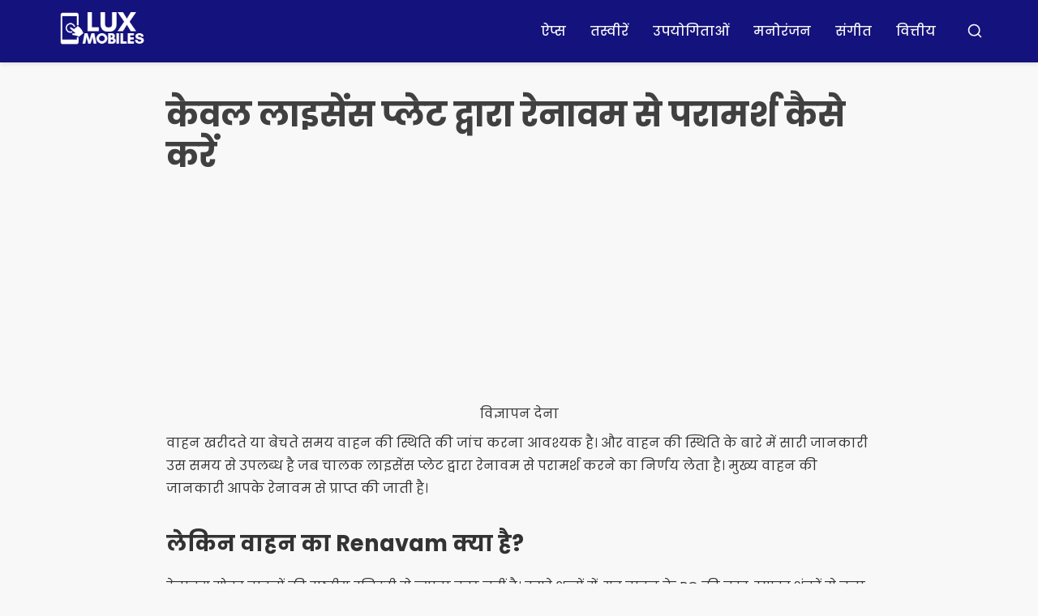

--- FILE ---
content_type: text/html; charset=UTF-8
request_url: https://luxmobiles.com/hi/%E0%A4%AA%E0%A4%B0%E0%A4%BE%E0%A4%AE%E0%A4%B0%E0%A5%8D%E0%A4%B6-%E0%A4%93-%E0%A4%B0%E0%A5%87%E0%A4%A8%E0%A4%BE%E0%A4%B5%E0%A4%AE-%E0%A4%AC%E0%A4%BE%E0%A4%AF-%E0%A4%A6-%E0%A4%AA%E0%A5%8D%E0%A4%B2/
body_size: 45051
content:
<!doctype html>
<html lang="hi-IN">
<head>
    <meta charset="UTF-8">
    <meta name="viewport" content="width=device-width, initial-scale=1">
    <link rel="profile" href="https://gmpg.org/xfn/11">
    <meta name='robots' content='index, follow, max-image-preview:large, max-snippet:-1, max-video-preview:-1' />
	<style>img:is([sizes="auto" i], [sizes^="auto," i]) { contain-intrinsic-size: 3000px 1500px }</style>
	<meta name="viewport" content="width=device-width, initial-scale=1">
<meta name="description" content="विज्ञापन: वाहन खरीदते या बेचते समय, उसकी स्थिति की जाँच करना ज़रूरी है। और सारी जानकारी...">
<meta property="og:type" content="article">
<meta property="og:title" content="केवल लाइसेंस प्लेट द्वारा रेनावम से परामर्श कैसे करें">
<meta property="og:url" content="https://luxmobiles.com/hi/%e0%a4%aa%e0%a4%b0%e0%a4%be%e0%a4%ae%e0%a4%b0%e0%a5%8d%e0%a4%b6-%e0%a4%93-%e0%a4%b0%e0%a5%87%e0%a4%a8%e0%a4%be%e0%a4%b5%e0%a4%ae-%e0%a4%ac%e0%a4%be%e0%a4%af-%e0%a4%a6-%e0%a4%aa%e0%a5%8d%e0%a4%b2/">
<meta property="og:image" content="https://luxmobiles.com/wp-content/uploads/2022/02/Consultar-o-RENAVAM-pela-placa-1024x683.jpg">
<meta property="og:description" content="विज्ञापन: वाहन खरीदते या बेचते समय, उसकी स्थिति की जाँच करना ज़रूरी है। और सारी जानकारी...">
<meta property="og:site_name" content="लक्समोबाइल्स">
<link rel="canonical" href="https://luxmobiles.com/hi/%e0%a4%aa%e0%a4%b0%e0%a4%be%e0%a4%ae%e0%a4%b0%e0%a5%8d%e0%a4%b6-%e0%a4%93-%e0%a4%b0%e0%a5%87%e0%a4%a8%e0%a4%be%e0%a4%b5%e0%a4%ae-%e0%a4%ac%e0%a4%be%e0%a4%af-%e0%a4%a6-%e0%a4%aa%e0%a5%8d%e0%a4%b2/">

	<!-- This site is optimized with the Yoast SEO plugin v26.6 - https://yoast.com/wordpress/plugins/seo/ -->
	<title>केवल लाइसेंस प्लेट - Luxmobiles द्वारा RENAVAM से परामर्श कैसे करें</title>
	<meta name="description" content="वाहन की स्थिति के बारे में सभी जानकारी उस क्षण से उपलब्ध होती है जब चालक लाइसेंस प्लेट द्वारा रेनावम से परामर्श करने का निर्णय लेता है" />
	<link rel="canonical" href="https://luxmobiles.com/hi/ar_om/استشر-renavam-عبر-العلامة/" />
	<meta property="og:locale" content="hi_IN" />
	<meta property="og:type" content="article" />
	<meta property="og:title" content="केवल लाइसेंस प्लेट - Luxmobiles द्वारा RENAVAM से परामर्श कैसे करें" />
	<meta property="og:description" content="वाहन की स्थिति के बारे में सभी जानकारी उस क्षण से उपलब्ध होती है जब चालक लाइसेंस प्लेट द्वारा रेनावम से परामर्श करने का निर्णय लेता है" />
	<meta property="og:url" content="https://luxmobiles.com/hi/ar_om/استشر-renavam-عبر-العلامة/" />
	<meta property="og:site_name" content="लक्समोबाइल्स" />
	<meta property="article:published_time" content="2022-03-24T17:26:45+00:00" />
	<meta property="article:modified_time" content="2022-05-05T16:36:20+00:00" />
	<meta property="og:image" content="https://luxmobiles.com/wp-content/uploads/2022/02/Consultar-o-RENAVAM-pela-placa.jpg" />
	<meta property="og:image:width" content="1200" />
	<meta property="og:image:height" content="800" />
	<meta property="og:image:type" content="image/jpeg" />
	<meta name="author" content="Rodrigo Pereira" />
	<meta name="twitter:card" content="summary_large_image" />
	<meta name="twitter:label1" content="द्वारा लिखित" />
	<meta name="twitter:data1" content="Rodrigo Pereira" />
	<meta name="twitter:label2" content="अनुमानित पढ़ने का समय" />
	<meta name="twitter:data2" content="4 मिनट" />
	<script type="application/ld+json" class="yoast-schema-graph">{
    "@context": "https:\/\/schema.org",
    "@graph": [
        {
            "@type": "Article",
            "@id": "https:\/\/luxmobiles.com\/ar_om\/\u0627\u0633\u062a\u0634\u0631-renavam-\u0639\u0628\u0631-\u0627\u0644\u0639\u0644\u0627\u0645\u0629\/#article",
            "isPartOf": {
                "@id": "https:\/\/luxmobiles.com\/ar_om\/\u0627\u0633\u062a\u0634\u0631-renavam-\u0639\u0628\u0631-\u0627\u0644\u0639\u0644\u0627\u0645\u0629\/"
            },
            "author": {
                "name": "Rodrigo Pereira",
                "@id": "https:\/\/luxmobiles.com\/#\/schema\/person\/3490637a30c2a89faa90d5c13ad2c3f4"
            },
            "headline": "Como consultar o RENAVAM somente pela placa",
            "datePublished": "2022-03-24T17:26:45+00:00",
            "dateModified": "2022-05-05T16:36:20+00:00",
            "mainEntityOfPage": {
                "@id": "https:\/\/luxmobiles.com\/ar_om\/\u0627\u0633\u062a\u0634\u0631-renavam-\u0639\u0628\u0631-\u0627\u0644\u0639\u0644\u0627\u0645\u0629\/"
            },
            "wordCount": 778,
            "commentCount": 0,
            "publisher": {
                "@id": "https:\/\/luxmobiles.com\/#organization"
            },
            "image": {
                "@id": "https:\/\/luxmobiles.com\/ar_om\/\u0627\u0633\u062a\u0634\u0631-renavam-\u0639\u0628\u0631-\u0627\u0644\u0639\u0644\u0627\u0645\u0629\/#primaryimage"
            },
            "thumbnailUrl": "https:\/\/luxmobiles.com\/wp-content\/uploads\/2022\/02\/Consultar-o-RENAVAM-pela-placa.jpg",
            "articleSection": [
                "Utilidades"
            ],
            "inLanguage": "hi-IN",
            "potentialAction": [
                {
                    "@type": "CommentAction",
                    "name": "\u091f\u093f\u092a\u094d\u092a\u0923\u0940",
                    "target": [
                        "https:\/\/luxmobiles.com\/ar_om\/\u0627\u0633\u062a\u0634\u0631-renavam-\u0639\u0628\u0631-\u0627\u0644\u0639\u0644\u0627\u0645\u0629\/#respond"
                    ]
                }
            ]
        },
        {
            "@type": "WebPage",
            "@id": "https:\/\/luxmobiles.com\/ar_om\/\u0627\u0633\u062a\u0634\u0631-renavam-\u0639\u0628\u0631-\u0627\u0644\u0639\u0644\u0627\u0645\u0629\/",
            "url": "https:\/\/luxmobiles.com\/ar_om\/\u0627\u0633\u062a\u0634\u0631-renavam-\u0639\u0628\u0631-\u0627\u0644\u0639\u0644\u0627\u0645\u0629\/",
            "name": "\u0915\u0947\u0935\u0932 \u0932\u093e\u0907\u0938\u0947\u0902\u0938 \u092a\u094d\u0932\u0947\u091f - Luxmobiles \u0926\u094d\u0935\u093e\u0930\u093e RENAVAM \u0938\u0947 \u092a\u0930\u093e\u092e\u0930\u094d\u0936 \u0915\u0948\u0938\u0947 \u0915\u0930\u0947\u0902",
            "isPartOf": {
                "@id": "https:\/\/luxmobiles.com\/#website"
            },
            "primaryImageOfPage": {
                "@id": "https:\/\/luxmobiles.com\/ar_om\/\u0627\u0633\u062a\u0634\u0631-renavam-\u0639\u0628\u0631-\u0627\u0644\u0639\u0644\u0627\u0645\u0629\/#primaryimage"
            },
            "image": {
                "@id": "https:\/\/luxmobiles.com\/ar_om\/\u0627\u0633\u062a\u0634\u0631-renavam-\u0639\u0628\u0631-\u0627\u0644\u0639\u0644\u0627\u0645\u0629\/#primaryimage"
            },
            "thumbnailUrl": "https:\/\/luxmobiles.com\/wp-content\/uploads\/2022\/02\/Consultar-o-RENAVAM-pela-placa.jpg",
            "datePublished": "2022-03-24T17:26:45+00:00",
            "dateModified": "2022-05-05T16:36:20+00:00",
            "description": "\u0935\u093e\u0939\u0928 \u0915\u0940 \u0938\u094d\u0925\u093f\u0924\u093f \u0915\u0947 \u092c\u093e\u0930\u0947 \u092e\u0947\u0902 \u0938\u092d\u0940 \u091c\u093e\u0928\u0915\u093e\u0930\u0940 \u0909\u0938 \u0915\u094d\u0937\u0923 \u0938\u0947 \u0909\u092a\u0932\u092c\u094d\u0927 \u0939\u094b\u0924\u0940 \u0939\u0948 \u091c\u092c \u091a\u093e\u0932\u0915 \u0932\u093e\u0907\u0938\u0947\u0902\u0938 \u092a\u094d\u0932\u0947\u091f \u0926\u094d\u0935\u093e\u0930\u093e \u0930\u0947\u0928\u093e\u0935\u092e \u0938\u0947 \u092a\u0930\u093e\u092e\u0930\u094d\u0936 \u0915\u0930\u0928\u0947 \u0915\u093e \u0928\u093f\u0930\u094d\u0923\u092f \u0932\u0947\u0924\u093e \u0939\u0948",
            "breadcrumb": {
                "@id": "https:\/\/luxmobiles.com\/ar_om\/\u0627\u0633\u062a\u0634\u0631-renavam-\u0639\u0628\u0631-\u0627\u0644\u0639\u0644\u0627\u0645\u0629\/#breadcrumb"
            },
            "inLanguage": "hi-IN",
            "potentialAction": [
                {
                    "@type": "ReadAction",
                    "target": [
                        "https:\/\/luxmobiles.com\/ar_om\/\u0627\u0633\u062a\u0634\u0631-renavam-\u0639\u0628\u0631-\u0627\u0644\u0639\u0644\u0627\u0645\u0629\/"
                    ]
                }
            ]
        },
        {
            "@type": "ImageObject",
            "inLanguage": "hi-IN",
            "@id": "https:\/\/luxmobiles.com\/ar_om\/\u0627\u0633\u062a\u0634\u0631-renavam-\u0639\u0628\u0631-\u0627\u0644\u0639\u0644\u0627\u0645\u0629\/#primaryimage",
            "url": "https:\/\/luxmobiles.com\/wp-content\/uploads\/2022\/02\/Consultar-o-RENAVAM-pela-placa.jpg",
            "contentUrl": "https:\/\/luxmobiles.com\/wp-content\/uploads\/2022\/02\/Consultar-o-RENAVAM-pela-placa.jpg",
            "width": 1200,
            "height": 800,
            "caption": "Consultar o RENAVAM pela placa"
        },
        {
            "@type": "BreadcrumbList",
            "@id": "https:\/\/luxmobiles.com\/ar_om\/\u0627\u0633\u062a\u0634\u0631-renavam-\u0639\u0628\u0631-\u0627\u0644\u0639\u0644\u0627\u0645\u0629\/#breadcrumb",
            "itemListElement": [
                {
                    "@type": "ListItem",
                    "position": 1,
                    "name": "\u0936\u0941\u0930\u0942",
                    "item": "https:\/\/luxmobiles.com\/"
                },
                {
                    "@type": "ListItem",
                    "position": 2,
                    "name": "\u0915\u0947\u0935\u0932 \u0932\u093e\u0907\u0938\u0947\u0902\u0938 \u092a\u094d\u0932\u0947\u091f \u0926\u094d\u0935\u093e\u0930\u093e \u0930\u0947\u0928\u093e\u0935\u092e \u0938\u0947 \u092a\u0930\u093e\u092e\u0930\u094d\u0936 \u0915\u0948\u0938\u0947 \u0915\u0930\u0947\u0902"
                }
            ]
        },
        {
            "@type": "WebSite",
            "@id": "https:\/\/luxmobiles.com\/#website",
            "url": "https:\/\/luxmobiles.com\/",
            "name": "\u0932\u0915\u094d\u0938\u092e\u094b\u092c\u093e\u0907\u0932\u094d\u0938",
            "description": "\u0938\u0930\u094d\u0935\u0936\u094d\u0930\u0947\u0937\u094d\u0920 \u090f\u0902\u0921\u094d\u0930\u0949\u0907\u0921 \u0910\u092a\u094d\u0938",
            "publisher": {
                "@id": "https:\/\/luxmobiles.com\/#organization"
            },
            "potentialAction": [
                {
                    "@type": "SearchAction",
                    "target": {
                        "@type": "EntryPoint",
                        "urlTemplate": "https:\/\/luxmobiles.com\/?s={search_term_string}"
                    },
                    "query-input": {
                        "@type": "PropertyValueSpecification",
                        "valueRequired": true,
                        "valueName": "search_term_string"
                    }
                }
            ],
            "inLanguage": "hi-IN"
        },
        {
            "@type": "Organization",
            "@id": "https:\/\/luxmobiles.com\/#organization",
            "name": "\u0932\u0915\u094d\u0938\u092e\u094b\u092c\u093e\u0907\u0932\u094d\u0938",
            "url": "https:\/\/luxmobiles.com\/",
            "logo": {
                "@type": "ImageObject",
                "inLanguage": "hi-IN",
                "@id": "https:\/\/luxmobiles.com\/#\/schema\/logo\/image\/",
                "url": "https:\/\/luxmobiles.com\/wp-content\/uploads\/2023\/01\/luxlogobranco.png",
                "contentUrl": "https:\/\/luxmobiles.com\/wp-content\/uploads\/2023\/01\/luxlogobranco.png",
                "width": 198,
                "height": 63,
                "caption": "Luxmobiles"
            },
            "image": {
                "@id": "https:\/\/luxmobiles.com\/#\/schema\/logo\/image\/"
            }
        },
        {
            "@type": "Person",
            "@id": "https:\/\/luxmobiles.com\/#\/schema\/person\/3490637a30c2a89faa90d5c13ad2c3f4",
            "name": "Rodrigo Pereira",
            "image": {
                "@type": "ImageObject",
                "inLanguage": "hi-IN",
                "@id": "https:\/\/luxmobiles.com\/#\/schema\/person\/image\/",
                "url": "https:\/\/secure.gravatar.com\/avatar\/2ed3791d6d438d885fd44954de972454d91068acca6c93721fabc17db1fe9dfc?s=96&d=mm&r=g",
                "contentUrl": "https:\/\/secure.gravatar.com\/avatar\/2ed3791d6d438d885fd44954de972454d91068acca6c93721fabc17db1fe9dfc?s=96&d=mm&r=g",
                "caption": "Rodrigo Pereira"
            },
            "description": "\u0906\u0908\u091f\u0940 \u0915\u0940 \u092a\u0922\u093c\u093e\u0908 \u0915\u0930 \u0930\u0939\u093e \u0939\u0948\u0964 \u092e\u0948\u0902 \u0935\u0930\u094d\u0924\u092e\u093e\u0928 \u092e\u0947\u0902 \u092c\u094d\u0932\u0949\u0917 \u0932\u0915\u094d\u0938\u092e\u094b\u092c\u093e\u0907\u0932\u094d\u0938 \u092a\u0930 \u090f\u0915 \u0932\u0947\u0916\u0915 \u0915\u0947 \u0930\u0942\u092a \u092e\u0947\u0902 \u0915\u093e\u092e \u0915\u0930\u0924\u093e \u0939\u0942\u0902\u0964 \u092a\u094d\u0930\u0924\u093f\u0926\u093f\u0928 \u0906\u092a\u0915\u0947 \u0932\u093f\u090f \u092a\u094d\u0930\u093e\u0938\u0902\u0917\u093f\u0915 \u0935\u093f\u0935\u093f\u0927 \u0938\u093e\u092e\u0917\u094d\u0930\u0940 \u092c\u0928\u093e\u0928\u093e\u0964",
            "sameAs": [
                "https:\/\/luxmobiles.com"
            ],
            "url": "https:\/\/luxmobiles.com\/hi\/author\/admin\/"
        }
    ]
}</script>
	<!-- / Yoast SEO plugin. -->


<link rel='dns-prefetch' href='//fonts.googleapis.com' />
<link href='https://fonts.gstatic.com' crossorigin rel='preconnect' />
<link rel='stylesheet' id='wp-block-library-css' href='https://luxmobiles.com/wp-includes/css/dist/block-library/style.min.css?ver=6.8.3' media='all' />
<style id='classic-theme-styles-inline-css'>
/*! This file is auto-generated */
.wp-block-button__link{color:#fff;background-color:#32373c;border-radius:9999px;box-shadow:none;text-decoration:none;padding:calc(.667em + 2px) calc(1.333em + 2px);font-size:1.125em}.wp-block-file__button{background:#32373c;color:#fff;text-decoration:none}
</style>
<style id='global-styles-inline-css'>
:root{--wp--preset--aspect-ratio--square: 1;--wp--preset--aspect-ratio--4-3: 4/3;--wp--preset--aspect-ratio--3-4: 3/4;--wp--preset--aspect-ratio--3-2: 3/2;--wp--preset--aspect-ratio--2-3: 2/3;--wp--preset--aspect-ratio--16-9: 16/9;--wp--preset--aspect-ratio--9-16: 9/16;--wp--preset--color--black: #000000;--wp--preset--color--cyan-bluish-gray: #abb8c3;--wp--preset--color--white: #ffffff;--wp--preset--color--pale-pink: #f78da7;--wp--preset--color--vivid-red: #cf2e2e;--wp--preset--color--luminous-vivid-orange: #ff6900;--wp--preset--color--luminous-vivid-amber: #fcb900;--wp--preset--color--light-green-cyan: #7bdcb5;--wp--preset--color--vivid-green-cyan: #00d084;--wp--preset--color--pale-cyan-blue: #8ed1fc;--wp--preset--color--vivid-cyan-blue: #0693e3;--wp--preset--color--vivid-purple: #9b51e0;--wp--preset--gradient--vivid-cyan-blue-to-vivid-purple: linear-gradient(135deg,rgba(6,147,227,1) 0%,rgb(155,81,224) 100%);--wp--preset--gradient--light-green-cyan-to-vivid-green-cyan: linear-gradient(135deg,rgb(122,220,180) 0%,rgb(0,208,130) 100%);--wp--preset--gradient--luminous-vivid-amber-to-luminous-vivid-orange: linear-gradient(135deg,rgba(252,185,0,1) 0%,rgba(255,105,0,1) 100%);--wp--preset--gradient--luminous-vivid-orange-to-vivid-red: linear-gradient(135deg,rgba(255,105,0,1) 0%,rgb(207,46,46) 100%);--wp--preset--gradient--very-light-gray-to-cyan-bluish-gray: linear-gradient(135deg,rgb(238,238,238) 0%,rgb(169,184,195) 100%);--wp--preset--gradient--cool-to-warm-spectrum: linear-gradient(135deg,rgb(74,234,220) 0%,rgb(151,120,209) 20%,rgb(207,42,186) 40%,rgb(238,44,130) 60%,rgb(251,105,98) 80%,rgb(254,248,76) 100%);--wp--preset--gradient--blush-light-purple: linear-gradient(135deg,rgb(255,206,236) 0%,rgb(152,150,240) 100%);--wp--preset--gradient--blush-bordeaux: linear-gradient(135deg,rgb(254,205,165) 0%,rgb(254,45,45) 50%,rgb(107,0,62) 100%);--wp--preset--gradient--luminous-dusk: linear-gradient(135deg,rgb(255,203,112) 0%,rgb(199,81,192) 50%,rgb(65,88,208) 100%);--wp--preset--gradient--pale-ocean: linear-gradient(135deg,rgb(255,245,203) 0%,rgb(182,227,212) 50%,rgb(51,167,181) 100%);--wp--preset--gradient--electric-grass: linear-gradient(135deg,rgb(202,248,128) 0%,rgb(113,206,126) 100%);--wp--preset--gradient--midnight: linear-gradient(135deg,rgb(2,3,129) 0%,rgb(40,116,252) 100%);--wp--preset--font-size--small: 13px;--wp--preset--font-size--medium: 20px;--wp--preset--font-size--large: 36px;--wp--preset--font-size--x-large: 42px;--wp--preset--spacing--20: 0.44rem;--wp--preset--spacing--30: 0.67rem;--wp--preset--spacing--40: 1rem;--wp--preset--spacing--50: 1.5rem;--wp--preset--spacing--60: 2.25rem;--wp--preset--spacing--70: 3.38rem;--wp--preset--spacing--80: 5.06rem;--wp--preset--shadow--natural: 6px 6px 9px rgba(0, 0, 0, 0.2);--wp--preset--shadow--deep: 12px 12px 50px rgba(0, 0, 0, 0.4);--wp--preset--shadow--sharp: 6px 6px 0px rgba(0, 0, 0, 0.2);--wp--preset--shadow--outlined: 6px 6px 0px -3px rgba(255, 255, 255, 1), 6px 6px rgba(0, 0, 0, 1);--wp--preset--shadow--crisp: 6px 6px 0px rgba(0, 0, 0, 1);}:where(.is-layout-flex){gap: 0.5em;}:where(.is-layout-grid){gap: 0.5em;}body .is-layout-flex{display: flex;}.is-layout-flex{flex-wrap: wrap;align-items: center;}.is-layout-flex > :is(*, div){margin: 0;}body .is-layout-grid{display: grid;}.is-layout-grid > :is(*, div){margin: 0;}:where(.wp-block-columns.is-layout-flex){gap: 2em;}:where(.wp-block-columns.is-layout-grid){gap: 2em;}:where(.wp-block-post-template.is-layout-flex){gap: 1.25em;}:where(.wp-block-post-template.is-layout-grid){gap: 1.25em;}.has-black-color{color: var(--wp--preset--color--black) !important;}.has-cyan-bluish-gray-color{color: var(--wp--preset--color--cyan-bluish-gray) !important;}.has-white-color{color: var(--wp--preset--color--white) !important;}.has-pale-pink-color{color: var(--wp--preset--color--pale-pink) !important;}.has-vivid-red-color{color: var(--wp--preset--color--vivid-red) !important;}.has-luminous-vivid-orange-color{color: var(--wp--preset--color--luminous-vivid-orange) !important;}.has-luminous-vivid-amber-color{color: var(--wp--preset--color--luminous-vivid-amber) !important;}.has-light-green-cyan-color{color: var(--wp--preset--color--light-green-cyan) !important;}.has-vivid-green-cyan-color{color: var(--wp--preset--color--vivid-green-cyan) !important;}.has-pale-cyan-blue-color{color: var(--wp--preset--color--pale-cyan-blue) !important;}.has-vivid-cyan-blue-color{color: var(--wp--preset--color--vivid-cyan-blue) !important;}.has-vivid-purple-color{color: var(--wp--preset--color--vivid-purple) !important;}.has-black-background-color{background-color: var(--wp--preset--color--black) !important;}.has-cyan-bluish-gray-background-color{background-color: var(--wp--preset--color--cyan-bluish-gray) !important;}.has-white-background-color{background-color: var(--wp--preset--color--white) !important;}.has-pale-pink-background-color{background-color: var(--wp--preset--color--pale-pink) !important;}.has-vivid-red-background-color{background-color: var(--wp--preset--color--vivid-red) !important;}.has-luminous-vivid-orange-background-color{background-color: var(--wp--preset--color--luminous-vivid-orange) !important;}.has-luminous-vivid-amber-background-color{background-color: var(--wp--preset--color--luminous-vivid-amber) !important;}.has-light-green-cyan-background-color{background-color: var(--wp--preset--color--light-green-cyan) !important;}.has-vivid-green-cyan-background-color{background-color: var(--wp--preset--color--vivid-green-cyan) !important;}.has-pale-cyan-blue-background-color{background-color: var(--wp--preset--color--pale-cyan-blue) !important;}.has-vivid-cyan-blue-background-color{background-color: var(--wp--preset--color--vivid-cyan-blue) !important;}.has-vivid-purple-background-color{background-color: var(--wp--preset--color--vivid-purple) !important;}.has-black-border-color{border-color: var(--wp--preset--color--black) !important;}.has-cyan-bluish-gray-border-color{border-color: var(--wp--preset--color--cyan-bluish-gray) !important;}.has-white-border-color{border-color: var(--wp--preset--color--white) !important;}.has-pale-pink-border-color{border-color: var(--wp--preset--color--pale-pink) !important;}.has-vivid-red-border-color{border-color: var(--wp--preset--color--vivid-red) !important;}.has-luminous-vivid-orange-border-color{border-color: var(--wp--preset--color--luminous-vivid-orange) !important;}.has-luminous-vivid-amber-border-color{border-color: var(--wp--preset--color--luminous-vivid-amber) !important;}.has-light-green-cyan-border-color{border-color: var(--wp--preset--color--light-green-cyan) !important;}.has-vivid-green-cyan-border-color{border-color: var(--wp--preset--color--vivid-green-cyan) !important;}.has-pale-cyan-blue-border-color{border-color: var(--wp--preset--color--pale-cyan-blue) !important;}.has-vivid-cyan-blue-border-color{border-color: var(--wp--preset--color--vivid-cyan-blue) !important;}.has-vivid-purple-border-color{border-color: var(--wp--preset--color--vivid-purple) !important;}.has-vivid-cyan-blue-to-vivid-purple-gradient-background{background: var(--wp--preset--gradient--vivid-cyan-blue-to-vivid-purple) !important;}.has-light-green-cyan-to-vivid-green-cyan-gradient-background{background: var(--wp--preset--gradient--light-green-cyan-to-vivid-green-cyan) !important;}.has-luminous-vivid-amber-to-luminous-vivid-orange-gradient-background{background: var(--wp--preset--gradient--luminous-vivid-amber-to-luminous-vivid-orange) !important;}.has-luminous-vivid-orange-to-vivid-red-gradient-background{background: var(--wp--preset--gradient--luminous-vivid-orange-to-vivid-red) !important;}.has-very-light-gray-to-cyan-bluish-gray-gradient-background{background: var(--wp--preset--gradient--very-light-gray-to-cyan-bluish-gray) !important;}.has-cool-to-warm-spectrum-gradient-background{background: var(--wp--preset--gradient--cool-to-warm-spectrum) !important;}.has-blush-light-purple-gradient-background{background: var(--wp--preset--gradient--blush-light-purple) !important;}.has-blush-bordeaux-gradient-background{background: var(--wp--preset--gradient--blush-bordeaux) !important;}.has-luminous-dusk-gradient-background{background: var(--wp--preset--gradient--luminous-dusk) !important;}.has-pale-ocean-gradient-background{background: var(--wp--preset--gradient--pale-ocean) !important;}.has-electric-grass-gradient-background{background: var(--wp--preset--gradient--electric-grass) !important;}.has-midnight-gradient-background{background: var(--wp--preset--gradient--midnight) !important;}.has-small-font-size{font-size: var(--wp--preset--font-size--small) !important;}.has-medium-font-size{font-size: var(--wp--preset--font-size--medium) !important;}.has-large-font-size{font-size: var(--wp--preset--font-size--large) !important;}.has-x-large-font-size{font-size: var(--wp--preset--font-size--x-large) !important;}
:where(.wp-block-post-template.is-layout-flex){gap: 1.25em;}:where(.wp-block-post-template.is-layout-grid){gap: 1.25em;}
:where(.wp-block-columns.is-layout-flex){gap: 2em;}:where(.wp-block-columns.is-layout-grid){gap: 2em;}
:root :where(.wp-block-pullquote){font-size: 1.5em;line-height: 1.6;}
</style>
<link rel='stylesheet' id='redirec-theme-css' href='https://luxmobiles.com/wp-content/plugins/stcodes-redirecionamento-lux//assets/shortcode.css?ver=2.4.0' media='all' />
<link rel='stylesheet' id='stcode-aplicativo-style-css' href='https://luxmobiles.com/wp-content/plugins/stcodes-redirecionamento-lux/assets/shortcode.css?ver=2.4.0' media='all' />
<link rel='stylesheet' id='trp-language-switcher-style-css' href='https://luxmobiles.com/wp-content/plugins/translatepress-multilingual/assets/css/trp-language-switcher.css?ver=3.0.6' media='all' />
<link rel='stylesheet' id='appgeek-google-fonts-css' href='https://fonts.googleapis.com/css2?family=Poppins:wght@300;400;500;600;700&#038;display=swap' media='all' />
<link rel='stylesheet' id='appgeek-style-css' href='https://luxmobiles.com/wp-content/themes/appgeek-theme/style.css?ver=1.3.2' media='all' />
<link rel='stylesheet' id='appgeek-footer-menu-css' href='https://luxmobiles.com/wp-content/themes/appgeek-theme/css/footer-menu.css?ver=1.3.2' media='all' />
<link rel='stylesheet' id='appgeek-article-spacing-css' href='https://luxmobiles.com/wp-content/themes/appgeek-theme/css/article-spacing.css?ver=1.3.2' media='all' />
<link rel='stylesheet' id='appgeek-responsive-fixes-css' href='https://luxmobiles.com/wp-content/themes/appgeek-theme/css/responsive-fixes.css?ver=1.3.2' media='all' />
<link rel='stylesheet' id='appgeek-populares-section-css' href='https://luxmobiles.com/wp-content/themes/appgeek-theme/css/populares-section.css?ver=1.3.2' media='all' />
<link rel='stylesheet' id='appgeek-featured-grid-css' href='https://luxmobiles.com/wp-content/themes/appgeek-theme/css/featured-grid.css?ver=1.3.2' media='all' />
<link rel='stylesheet' id='appgeek-featured-grid-adjustments-css' href='https://luxmobiles.com/wp-content/themes/appgeek-theme/css/featured-grid-adjustments.css?ver=1.3.2' media='all' />
<link rel='stylesheet' id='appgeek-responsive-alignment-css' href='https://luxmobiles.com/wp-content/themes/appgeek-theme/css/responsive-alignment.css?ver=1.3.2' media='all' />
<link rel='stylesheet' id='appgeek-pagination-fixes-css' href='https://luxmobiles.com/wp-content/themes/appgeek-theme/css/pagination-fixes.css?ver=1.3.2' media='all' />
<link rel='stylesheet' id='appgeek-custom-header-css' href='https://luxmobiles.com/wp-content/themes/appgeek-theme/assets/css/custom-header.css?ver=1.0.0' media='all' />
<script src="https://luxmobiles.com/wp-includes/js/jquery/jquery.min.js?ver=3.7.1" id="jquery-core-js"></script>
<script src="https://luxmobiles.com/wp-includes/js/jquery/jquery-migrate.min.js?ver=3.4.1" id="jquery-migrate-js"></script>
<link rel="alternate" hreflang="pt-BR" href="https://luxmobiles.com/consultar-o-renavam-pela-placa/"/>
<link rel="alternate" hreflang="es-ES" href="https://luxmobiles.com/es/consulta-o-renavam-by-the-board/"/>
<link rel="alternate" hreflang="fr-FR" href="https://luxmobiles.com/fr/consult-o-renavam-by-the-plate/"/>
<link rel="alternate" hreflang="de-DE" href="https://luxmobiles.com/de/konsultiere-o-renavam-vom-vorstand/"/>
<link rel="alternate" hreflang="it-IT" href="https://luxmobiles.com/it/consult-o-renavam-by-the-board/"/>
<link rel="alternate" hreflang="ro-RO" href="https://luxmobiles.com/ro/consult-o-renavam-de-consiliu/"/>
<link rel="alternate" hreflang="el" href="https://luxmobiles.com/el/%cf%83%cf%85%ce%bc%ce%b2%ce%bf%cf%85%ce%bb%ce%b5%cf%85%cf%84%ce%b5%ce%af%cf%84%ce%b5-%ce%bf-renavam-by-the-board/"/>
<link rel="alternate" hreflang="hr" href="https://luxmobiles.com/hr/konzultirati-o-renavam-by-the-board/"/>
<link rel="alternate" hreflang="pl-PL" href="https://luxmobiles.com/pl/konsultacja-o-renavam-by-the-board/"/>
<link rel="alternate" hreflang="bg-BG" href="https://luxmobiles.com/bg/%d0%ba%d0%be%d0%bd%d1%81%d1%83%d0%bb%d1%82%d0%b8%d1%80%d0%b0%d0%b9%d1%82%d0%b5-%d1%81%d0%b5-%d0%be-%d1%80%d0%b5%d0%bd%d0%b0%d0%b2%d0%b0%d0%bc-%d0%bf%d0%be-%d1%82%d0%b0%d0%b1%d0%b5%d0%bb%d0%b0%d1%82/"/>
<link rel="alternate" hreflang="hu-HU" href="https://luxmobiles.com/hu/consult-o-renavam-by-the-board/"/>
<link rel="alternate" hreflang="sr-RS" href="https://luxmobiles.com/sr/%d0%ba%d0%be%d0%bd%d1%81%d1%83%d0%bb%d1%82%d0%be%d0%b2%d0%b0%d1%82%d0%b8-%d0%be-%d1%80%d0%b5%d0%bd%d0%b0%d0%b2%d0%b0%d0%bc-%d0%b1%d0%b8-%d1%82%d2%bb%d0%b5-%d0%b1%d0%be%d0%b0%d1%80%d0%b4/"/>
<link rel="alternate" hreflang="cs-CZ" href="https://luxmobiles.com/cs/consult-o-renavam-by-the-board/"/>
<link rel="alternate" hreflang="ru-RU" href="https://luxmobiles.com/ru/%d0%ba%d0%be%d0%bd%d1%81%d1%83%d0%bb%d1%8c%d1%82%d0%b8%d1%80%d0%be%d0%b2%d0%b0%d1%82%d1%8c%d1%81%d1%8f-%d0%be-%d1%80%d0%b5%d0%bd%d0%b0%d0%b2%d0%b0%d0%bc-%d0%b7%d0%b0-%d0%bf%d1%80%d0%b0%d0%b2%d0%bb/"/>
<link rel="alternate" hreflang="uk" href="https://luxmobiles.com/uk/%d0%ba%d0%be%d0%bd%d1%81%d1%83%d0%bb%d1%8c%d1%82%d0%b0%d1%86%d1%96%d1%8f-%d0%be-%d1%80%d0%b5%d0%bd%d0%b0%d0%b2%d0%b0%d0%bc-%d0%bf%d0%be-%d0%b4%d0%be%d1%88%d1%86%d1%96-2/"/>
<link rel="alternate" hreflang="sv-SE" href="https://luxmobiles.com/sv/consult-o-renavam-by-the-board/"/>
<link rel="alternate" hreflang="nl-NL" href="https://luxmobiles.com/nl/consult-o-renavam-door-het-bestuur/"/>
<link rel="alternate" hreflang="tr-TR" href="https://luxmobiles.com/tr/yonetim-kurulu-tarafindan-o-renavam-danismak/"/>
<link rel="alternate" hreflang="lt-LT" href="https://luxmobiles.com/lt/consult-o-renavam-by-the-board/"/>
<link rel="alternate" hreflang="vi" href="https://luxmobiles.com/vi/tham-khao-y-kien-renavam-qua-bien-bao/"/>
<link rel="alternate" hreflang="ar" href="https://luxmobiles.com/ar/%d8%a7%d8%b3%d8%aa%d8%b4%d8%b1-renavam-%d8%b9%d8%a8%d8%b1-%d8%a7%d9%84%d8%b9%d9%84%d8%a7%d9%85%d8%a9/"/>
<link rel="alternate" hreflang="sk-SK" href="https://luxmobiles.com/sk/konzultovat-renavam-cez-znamenie/"/>
<link rel="alternate" hreflang="id-ID" href="https://luxmobiles.com/id/konsultasikan-dengan-renavam-melalui-tanda/"/>
<link rel="alternate" hreflang="en-US" href="https://luxmobiles.com/en/consult-renavam-via-the-sign/"/>
<link rel="alternate" hreflang="th" href="https://luxmobiles.com/th/%e0%b8%9b%e0%b8%a3%e0%b8%b6%e0%b8%81%e0%b8%a9%e0%b8%b2-renovam-%e0%b8%9c%e0%b9%88%e0%b8%b2%e0%b8%99%e0%b8%9b%e0%b9%89%e0%b8%b2%e0%b8%a2/"/>
<link rel="alternate" hreflang="bn-BD" href="https://luxmobiles.com/bn/%e0%a6%9a%e0%a6%bf%e0%a6%b9%e0%a7%8d%e0%a6%a8%e0%a7%87%e0%a6%b0-%e0%a6%ae%e0%a6%be%e0%a6%a7%e0%a7%8d%e0%a6%af%e0%a6%ae%e0%a7%87-%e0%a6%b0%e0%a7%87%e0%a6%a8%e0%a6%be%e0%a6%ad%e0%a6%ae%e0%a7%87%e0%a6%b0/"/>
<link rel="alternate" hreflang="ms-MY" href="https://luxmobiles.com/ms/berunding-dengan-renavam-melalui-papan-tanda/"/>
<link rel="alternate" hreflang="sl-SI" href="https://luxmobiles.com/sl/posvetujte-se-z-renavam-preko-znaka/"/>
<link rel="alternate" hreflang="tl" href="https://luxmobiles.com/tl/kumunsulta-sa-renavam-sa-pamamagitan-ng-sign/"/>
<link rel="alternate" hreflang="ko-KR" href="https://luxmobiles.com/ko/%ed%91%9c%ec%a7%80%ed%8c%90%ec%9d%84-%ed%86%b5%ed%95%b4-renavam%ec%97%90%ea%b2%8c-%eb%ac%b8%ec%9d%98%ed%95%98%ec%84%b8%ec%9a%94/"/>
<link rel="alternate" hreflang="ja" href="https://luxmobiles.com/jp/%e7%9c%8b%e6%9d%bf%e3%81%8b%e3%82%89renavam%e3%81%ab%e7%9b%b8%e8%ab%87%e3%81%97%e3%81%a6%e3%81%8f%e3%81%a0%e3%81%95%e3%81%84/"/>
<link rel="alternate" hreflang="zh-CN" href="https://luxmobiles.com/zh/%e9%80%9a%e8%bf%87%e6%a0%87%e5%bf%97%e5%92%a8%e8%af%a2-renavam/"/>
<link rel="alternate" hreflang="af" href="https://luxmobiles.com/af/raadpleeg-renavam-via-die-teken/"/>
<link rel="alternate" hreflang="he-IL" href="https://luxmobiles.com/he/%d7%9c%d7%94%d7%aa%d7%99%d7%99%d7%a2%d7%a5-%d7%a2%d7%9d-renavam-%d7%93%d7%a8%d7%9a-%d7%94%d7%a9%d7%9c%d7%98/"/>
<link rel="alternate" hreflang="pt-us" href="https://luxmobiles.com/pt_us/consultar-o-renavam-pela-placa/"/>
<link rel="alternate" hreflang="hi-IN" href="https://luxmobiles.com/hi/%e0%a4%aa%e0%a4%b0%e0%a4%be%e0%a4%ae%e0%a4%b0%e0%a5%8d%e0%a4%b6-%e0%a4%93-%e0%a4%b0%e0%a5%87%e0%a4%a8%e0%a4%be%e0%a4%b5%e0%a4%ae-%e0%a4%ac%e0%a4%be%e0%a4%af-%e0%a4%a6-%e0%a4%aa%e0%a5%8d%e0%a4%b2/"/>
<link rel="alternate" hreflang="ur" href="https://luxmobiles.com/ur/%d9%86%d8%b4%d8%a7%d9%86-%da%a9%db%92-%d8%b0%d8%b1%db%8c%d8%b9%db%92-renavam-%d8%b3%db%92-%d9%85%d8%b4%d9%88%d8%b1%db%81-%da%a9%d8%b1%db%8c%da%ba%db%94/"/>
<link rel="alternate" hreflang="pt" href="https://luxmobiles.com/consultar-o-renavam-pela-placa/"/>
<link rel="alternate" hreflang="es" href="https://luxmobiles.com/es/consulta-o-renavam-by-the-board/"/>
<link rel="alternate" hreflang="fr" href="https://luxmobiles.com/fr/consult-o-renavam-by-the-plate/"/>
<link rel="alternate" hreflang="de" href="https://luxmobiles.com/de/konsultiere-o-renavam-vom-vorstand/"/>
<link rel="alternate" hreflang="it" href="https://luxmobiles.com/it/consult-o-renavam-by-the-board/"/>
<link rel="alternate" hreflang="ro" href="https://luxmobiles.com/ro/consult-o-renavam-de-consiliu/"/>
<link rel="alternate" hreflang="pl" href="https://luxmobiles.com/pl/konsultacja-o-renavam-by-the-board/"/>
<link rel="alternate" hreflang="bg" href="https://luxmobiles.com/bg/%d0%ba%d0%be%d0%bd%d1%81%d1%83%d0%bb%d1%82%d0%b8%d1%80%d0%b0%d0%b9%d1%82%d0%b5-%d1%81%d0%b5-%d0%be-%d1%80%d0%b5%d0%bd%d0%b0%d0%b2%d0%b0%d0%bc-%d0%bf%d0%be-%d1%82%d0%b0%d0%b1%d0%b5%d0%bb%d0%b0%d1%82/"/>
<link rel="alternate" hreflang="hu" href="https://luxmobiles.com/hu/consult-o-renavam-by-the-board/"/>
<link rel="alternate" hreflang="sr" href="https://luxmobiles.com/sr/%d0%ba%d0%be%d0%bd%d1%81%d1%83%d0%bb%d1%82%d0%be%d0%b2%d0%b0%d1%82%d0%b8-%d0%be-%d1%80%d0%b5%d0%bd%d0%b0%d0%b2%d0%b0%d0%bc-%d0%b1%d0%b8-%d1%82%d2%bb%d0%b5-%d0%b1%d0%be%d0%b0%d1%80%d0%b4/"/>
<link rel="alternate" hreflang="cs" href="https://luxmobiles.com/cs/consult-o-renavam-by-the-board/"/>
<link rel="alternate" hreflang="ru" href="https://luxmobiles.com/ru/%d0%ba%d0%be%d0%bd%d1%81%d1%83%d0%bb%d1%8c%d1%82%d0%b8%d1%80%d0%be%d0%b2%d0%b0%d1%82%d1%8c%d1%81%d1%8f-%d0%be-%d1%80%d0%b5%d0%bd%d0%b0%d0%b2%d0%b0%d0%bc-%d0%b7%d0%b0-%d0%bf%d1%80%d0%b0%d0%b2%d0%bb/"/>
<link rel="alternate" hreflang="sv" href="https://luxmobiles.com/sv/consult-o-renavam-by-the-board/"/>
<link rel="alternate" hreflang="nl" href="https://luxmobiles.com/nl/consult-o-renavam-door-het-bestuur/"/>
<link rel="alternate" hreflang="tr" href="https://luxmobiles.com/tr/yonetim-kurulu-tarafindan-o-renavam-danismak/"/>
<link rel="alternate" hreflang="lt" href="https://luxmobiles.com/lt/consult-o-renavam-by-the-board/"/>
<link rel="alternate" hreflang="sk" href="https://luxmobiles.com/sk/konzultovat-renavam-cez-znamenie/"/>
<link rel="alternate" hreflang="id" href="https://luxmobiles.com/id/konsultasikan-dengan-renavam-melalui-tanda/"/>
<link rel="alternate" hreflang="en" href="https://luxmobiles.com/en/consult-renavam-via-the-sign/"/>
<link rel="alternate" hreflang="bn" href="https://luxmobiles.com/bn/%e0%a6%9a%e0%a6%bf%e0%a6%b9%e0%a7%8d%e0%a6%a8%e0%a7%87%e0%a6%b0-%e0%a6%ae%e0%a6%be%e0%a6%a7%e0%a7%8d%e0%a6%af%e0%a6%ae%e0%a7%87-%e0%a6%b0%e0%a7%87%e0%a6%a8%e0%a6%be%e0%a6%ad%e0%a6%ae%e0%a7%87%e0%a6%b0/"/>
<link rel="alternate" hreflang="ms" href="https://luxmobiles.com/ms/berunding-dengan-renavam-melalui-papan-tanda/"/>
<link rel="alternate" hreflang="sl" href="https://luxmobiles.com/sl/posvetujte-se-z-renavam-preko-znaka/"/>
<link rel="alternate" hreflang="ko" href="https://luxmobiles.com/ko/%ed%91%9c%ec%a7%80%ed%8c%90%ec%9d%84-%ed%86%b5%ed%95%b4-renavam%ec%97%90%ea%b2%8c-%eb%ac%b8%ec%9d%98%ed%95%98%ec%84%b8%ec%9a%94/"/>
<link rel="alternate" hreflang="zh" href="https://luxmobiles.com/zh/%e9%80%9a%e8%bf%87%e6%a0%87%e5%bf%97%e5%92%a8%e8%af%a2-renavam/"/>
<link rel="alternate" hreflang="he" href="https://luxmobiles.com/he/%d7%9c%d7%94%d7%aa%d7%99%d7%99%d7%a2%d7%a5-%d7%a2%d7%9d-renavam-%d7%93%d7%a8%d7%9a-%d7%94%d7%a9%d7%9c%d7%98/"/>
<link rel="alternate" hreflang="hi" href="https://luxmobiles.com/hi/%e0%a4%aa%e0%a4%b0%e0%a4%be%e0%a4%ae%e0%a4%b0%e0%a5%8d%e0%a4%b6-%e0%a4%93-%e0%a4%b0%e0%a5%87%e0%a4%a8%e0%a4%be%e0%a4%b5%e0%a4%ae-%e0%a4%ac%e0%a4%be%e0%a4%af-%e0%a4%a6-%e0%a4%aa%e0%a5%8d%e0%a4%b2/"/>
<style type="text/css" id="appgeek-customizer-css">
        a {
            color: #0066cc;
        }
        
        a:hover {
            color: #0048ae;
        }
        
        /* Removido .main-menu a:hover pois .custom-menu é usado no novo header */
        
        .section-title {
            border-bottom-color: #0066cc;
        }
        
        .load-more-btn {
            background-color: #0066cc;
        }
        
        .load-more-btn:hover {
            background-color: #0048ae;
        }
        
        .site-footer {
            background-color: #333333;
        }
        
        .submit-btn, button[type="submit"] /* Estilo geral para botões de submit */ {
            background-color: #0066cc;
            color: #fff; /* Garante texto branco em botões primários */
        }
        
        .submit-btn:hover, button[type="submit"]:hover {
            background-color: #0048ae;
        }
        
        .form-control:focus {
            border-color: #0066cc;
            box-shadow: 0 0 0 3px rgba(0, 102, 204, 0.2);
        }

        /* Estilos para o novo header personalizado usando as opções do Customizer */
        .custom-main-navigation .custom-menu > li > a:hover,
        .custom-main-navigation .custom-menu > .menu-item-has-children:hover > a,
        .custom-main-navigation .custom-menu > .current-menu-item > a,
        .custom-main-navigation .custom-menu > .current-menu-ancestor > a {
            /* Exemplo: usar cor de destaque para hover/ativo no menu */
            /* color: #ffffff; */ 
        }

        .custom-search-toggle:hover,
        .custom-menu-toggle:hover {
             /* color: #ffffff !important; */ /* Exemplo de uso da cor de destaque */
        }

    </style><script type="application/ld+json">{
    "@context": "https:\/\/schema.org",
    "@type": "WebSite",
    "name": "\u0932\u0915\u094d\u0938\u092e\u094b\u092c\u093e\u0907\u0932\u094d\u0938",
    "url": "https:\/\/luxmobiles.com\/hi\/",
    "description": "\u0938\u0930\u094d\u0935\u0936\u094d\u0930\u0947\u0937\u094d\u0920 \u090f\u0902\u0921\u094d\u0930\u0949\u0907\u0921 \u0910\u092a\u094d\u0938",
    "potentialAction": {
        "@type": "SearchAction",
        "target": "https:\/\/luxmobiles.com\/hi\/?s={search_term_string}",
        "query-input": "required name=search_term_string"
    }
}</script>
<script type="application/ld+json">{
    "@context": "https:\/\/schema.org",
    "@type": "BlogPosting",
    "mainEntityOfPage": {
        "@type": "WebPage",
        "@id": "https:\/\/luxmobiles.com\/hi\/%e0%a4%aa%e0%a4%b0%e0%a4%be%e0%a4%ae%e0%a4%b0%e0%a5%8d%e0%a4%b6-%e0%a4%93-%e0%a4%b0%e0%a5%87%e0%a4%a8%e0%a4%be%e0%a4%b5%e0%a4%ae-%e0%a4%ac%e0%a4%be%e0%a4%af-%e0%a4%a6-%e0%a4%aa%e0%a5%8d%e0%a4%b2\/"
    },
    "headline": "Como consultar o RENAVAM somente pela placa",
    "description": "\u0935\u093f\u091c\u094d\u091e\u093e\u092a\u0928: \u0935\u093e\u0939\u0928 \u0916\u0930\u0940\u0926\u0924\u0947 \u092f\u093e \u092c\u0947\u091a\u0924\u0947 \u0938\u092e\u092f, \u0909\u0938\u0915\u0940 \u0938\u094d\u0925\u093f\u0924\u093f \u0915\u0940 \u091c\u093e\u0901\u091a \u0915\u0930\u0928\u093e \u091c\u093c\u0930\u0942\u0930\u0940 \u0939\u0948\u0964 \u0914\u0930 \u0938\u093e\u0930\u0940 \u091c\u093e\u0928\u0915\u093e\u0930\u0940...",
    "image": "https:\/\/luxmobiles.com\/wp-content\/uploads\/2022\/02\/Consultar-o-RENAVAM-pela-placa.jpg",
    "author": {
        "@type": "Person",
        "name": "Rodrigo Pereira",
        "url": "https:\/\/luxmobiles.com\/hi\/author\/admin\/"
    },
    "publisher": {
        "@type": "Organization",
        "name": "\u0932\u0915\u094d\u0938\u092e\u094b\u092c\u093e\u0907\u0932\u094d\u0938",
        "logo": {
            "@type": "ImageObject",
            "url": "https:\/\/luxmobiles.com\/wp-content\/uploads\/2023\/01\/luxlogobranco.png"
        }
    },
    "datePublished": "2022-03-24T17:26:45+00:00",
    "dateModified": "2022-05-05T16:36:20+00:00"
}</script>
<style type="text/css">
        .custom-site-header {
            background-color: #14127c;
        }
        
        .custom-site-title a,
        .custom-menu a,
        .custom-menu-toggle,
        .custom-search-toggle {
            color: #f7f7f7;
        }
        
        .custom-menu a:hover,
        .custom-menu .current-menu-item > a,
        .custom-search-toggle:hover,
        .custom-menu-toggle:hover {
            color: #ffffff;
        }
        
        .custom-search-submit {
            background-color: #ffffff;
        }
    
            .custom-logo {
                max-height: 40px;
            }
            
            .custom-site-title {
                font-size: 20px;
            }
        </style><link rel="pingback" href="https://luxmobiles.com/xmlrpc.php"><link rel="icon" href="https://luxmobiles.com/wp-content/uploads/2022/02/LX-400-×-200-px-1-300x200.png" sizes="32x32" />
<link rel="icon" href="https://luxmobiles.com/wp-content/uploads/2022/02/LX-400-×-200-px-1-300x200.png" sizes="192x192" />
<link rel="apple-touch-icon" href="https://luxmobiles.com/wp-content/uploads/2022/02/LX-400-×-200-px-1-300x200.png" />
<meta name="msapplication-TileImage" content="https://luxmobiles.com/wp-content/uploads/2022/02/LX-400-×-200-px-1-300x200.png" />
<div id="preload">
    <div class="spinner">
    </div>
</div>
<script async src="https://securepubads.g.doubleclick.net/tag/js/gpt.js"></script>
<script src="https://code.jquery.com/jquery-3.6.0.min.js"></script>
<script src="https://dash.spotads.me/api/external-price-rules/luxmobiles.com/script.js?random=994622193" defer></script>
<script src="https://luxmobiles.com/preload.js?3" defer></script>


<script>
window.avCustomConfig = window.avCustomConfig || {};

window.googletag = window.googletag || {cmd: []};
googletag.cmd.push(function() {
    googletag.pubads().setTargeting('id_post_wp', ['168']);

    var urlParams = new URLSearchParams(window.location.search);
    var utmParams = ['utm_source', 'utm_medium', 'utm_content', 'utm_campaign'];
    utmParams.forEach(function(param) {
        var value = urlParams.get(param) ?? sessionStorage.getItem(param);
        if (value) {
            console.log(param + ':', value); // Imprime os valores dos parÃ¢metros UTM no console
            sessionStorage.setItem(param, value); // Armazenando na sessionStorage
            googletag.pubads().setTargeting(param, [value]);
        }
    });

    googletag.enableServices();
});

googletag.cmd.push(function() {
    var interstitialSlot = googletag.defineOutOfPageSlot('/37516997/luxmobiles/luxmobiles_interstitial', googletag.enums.OutOfPageFormat.INTERSTITIAL);
    if (interstitialSlot) {
        interstitialSlot.addService(googletag.pubads());
        googletag.enableServices();
        googletag.display(interstitialSlot.getSlotElementId());
    }
});


let search = new URLSearchParams(window.location.search);
let avSrc = search.get('src') ?? sessionStorage.getItem('avSrc') ?? ''; 
sessionStorage.setItem('avSrc', avSrc);

window.avCustomConfig['extraKVs'] = {
    'id_post_wp': '168',
    'src': sessionStorage.getItem('avSrc'),
    'utm_source': sessionStorage.getItem('utm_source'),
    'utm_medium': sessionStorage.getItem('utm_medium'),
    'utm_content': sessionStorage.getItem('utm_content'),
    'utm_campaign': sessionStorage.getItem('utm_campaign')
};
</script>

<style>
#preload {
    position: fixed;
    top: 0;
    left: 0;
    width: 100%;
    height: 100%;
    background: rgba(255, 255, 255, 0.8);
    display: none;
    align-items: center;
    justify-content: center;
    z-index: 9999;
    backdrop-filter: blur(4px);
}

.spinner {
    border: 8px solid #f3f3f3;
    border-top: 8px solid #3498db;
    border-radius: 50%;
    width: 60px;
    height: 60px;
    animation: spin 1s linear infinite;
}

@keyframes spin {
    0% { transform: rotate(0deg); }
    100% { transform: rotate(360deg); }
}

	.separator {
    font-size: 12px;
    display: flex;
    color: #b0b0b0;
    align-items: center;
    /* text-align: center; */
}
.separator::before, .separator::after {
    content: '';
    flex: 1;
    border-bottom: 1px solid #d9d9d9;
}
.separator::before {
    margin-right: .25em;
}
.separator::after {
    margin-left: .25em;
}

</style>	<!-- Google Tag Manager -->
<script>(function(w,d,s,l,i){w[l]=w[l]||[];w[l].push({'gtm.start':
new Date().getTime(),event:'gtm.js'});var f=d.getElementsByTagName(s)[0],
j=d.createElement(s),dl=l!='dataLayer'?'&l='+l:'';j.async=true;j.src=
'https://www.googletagmanager.com/gtm.js?id='+i+dl;f.parentNode.insertBefore(j,f);
})(window,document,'script','dataLayer','GTM-P8D6RD7F');</script>
<!-- End Google Tag Manager -->
	<!-- Google Tag Manager (noscript) -->
<noscript><iframe src="https://www.googletagmanager.com/ns.html?id=GTM-P8D6RD7F"
height="0" width="0" style="display:none;visibility:hidden"></iframe></noscript>
<!-- End Google Tag Manager (noscript) -->
	<!-- Google tag (gtag.js) -->
<script async src="https://www.googletagmanager.com/gtag/js?id=G-BB1PG3957X"></script>
<script>
  window.dataLayer = window.dataLayer || [];
  function gtag(){dataLayer.push(arguments);}
  gtag('js', new Date());

  gtag('config', 'G-BB1PG3957X');
</script>
</head>

<body class="wp-singular post-template-default single single-post postid-168 single-format-standard wp-custom-logo wp-theme-appgeek-theme translatepress-hi_IN header-style-standard">

<div id="page" class="site">
    <a class="skip-link screen-reader-text" href="#primary" data-no-translation="" data-trp-gettext="">सामग्री पर जाएँ</a>

    
<header id="custom-masthead" class="custom-site-header" style="background-color: #14127c;">
    <div class="custom-header-container">
        <!-- Menu toggle para mobile (à esquerda no mobile) -->
        <button class="custom-menu-toggle" aria-controls="custom-primary-menu" aria-expanded="false" style="color: #f7f7f7;">
            <span class="custom-menu-toggle-icon">
                <span class="custom-bar"></span>
                <span class="custom-bar"></span>
                <span class="custom-bar"></span>
            </span>
            <span class="screen-reader-text" data-no-translation="" data-trp-gettext="">मेनू</span>
        </button>

        <!-- Logo centralizado no mobile -->
        <div class="custom-site-branding">
            <a href="https://luxmobiles.com/hi/" class="custom-logo-link" rel="home"><img width="198" height="63" src="https://luxmobiles.com/wp-content/uploads/2023/01/luxlogobranco.png" class="custom-logo" alt="लक्समोबाइल्स" decoding="async" /></a>        </div>

        <!-- Navegação principal (à direita no desktop) -->
        <div class="custom-right-section">
            <nav id="custom-site-navigation" class="custom-main-navigation">
                <div class="custom-menu-container">
                    <ul id="custom-primary-menu" class="custom-menu"><li id="menu-item-104" class="menu-item menu-item-type-taxonomy menu-item-object-category menu-item-104"><a href="https://luxmobiles.com/hi/%e0%a4%b5%e0%a4%b0%e0%a5%8d%e0%a4%97/%e0%a4%90%e0%a4%aa%e0%a5%8d%e0%a4%b8/">ऐप्स</a></li>
<li id="menu-item-105" class="menu-item menu-item-type-taxonomy menu-item-object-category menu-item-105"><a href="https://luxmobiles.com/hi/%e0%a4%b5%e0%a4%b0%e0%a5%8d%e0%a4%97/%e0%a4%a4%e0%a4%b8%e0%a5%8d%e0%a4%b5%e0%a5%80%e0%a4%b0%e0%a5%87%e0%a4%82/">तस्वीरें</a></li>
<li id="menu-item-106" class="menu-item menu-item-type-taxonomy menu-item-object-category current-post-ancestor current-menu-parent current-post-parent menu-item-106"><a href="https://luxmobiles.com/hi/%e0%a4%b5%e0%a4%b0%e0%a5%8d%e0%a4%97/%e0%a4%89%e0%a4%aa%e0%a4%af%e0%a5%8b%e0%a4%97%e0%a4%bf%e0%a4%a4%e0%a4%be%e0%a4%93%e0%a4%82/">उपयोगिताओं</a></li>
<li id="menu-item-107" class="menu-item menu-item-type-taxonomy menu-item-object-category menu-item-107"><a href="https://luxmobiles.com/hi/%e0%a4%b5%e0%a4%b0%e0%a5%8d%e0%a4%97/%e0%a4%ae%e0%a4%a8%e0%a5%8b%e0%a4%b0%e0%a4%82%e0%a4%9c%e0%a4%a8/">मनोरंजन</a></li>
<li id="menu-item-108" class="menu-item menu-item-type-taxonomy menu-item-object-category menu-item-108"><a href="https://luxmobiles.com/hi/%e0%a4%b5%e0%a4%b0%e0%a5%8d%e0%a4%97/%e0%a4%b8%e0%a4%82%e0%a4%97%e0%a5%80%e0%a4%a4/">संगीत</a></li>
<li id="menu-item-1524" class="menu-item menu-item-type-taxonomy menu-item-object-category menu-item-1524"><a href="https://luxmobiles.com/hi/%e0%a4%b5%e0%a4%b0%e0%a5%8d%e0%a4%97/%e0%a4%b5%e0%a4%bf%e0%a4%a4%e0%a5%8d%e0%a4%a4%e0%a5%80%e0%a4%af/">वित्तीय</a></li>
</ul>                </div>
            </nav>

            <!-- Botão de pesquisa -->
            <div class="custom-search-container">
                <button class="custom-search-toggle" aria-expanded="false" style="color: #f7f7f7;">
                    <svg xmlns="http://www.w3.org/2000/svg" width="20" height="20" viewbox="0 0 24 24" fill="none" stroke="currentColor" stroke-width="2" stroke-linecap="round" stroke-linejoin="round">
                        <circle cx="11" cy="11" r="8"></circle>
                        <line x1="21" y1="21" x2="16.65" y2="16.65"></line>
                    </svg>
                    <span class="screen-reader-text" data-no-translation="" data-trp-gettext="">खोज</span>
                </button>
            </div>
        </div>
    </div>

    <!-- Menu mobile -->
    <div class="custom-mobile-menu">
        <ul id="custom-mobile-menu" class="custom-mobile-menu-items"><li class="menu-item menu-item-type-taxonomy menu-item-object-category menu-item-104"><a href="https://luxmobiles.com/hi/%e0%a4%b5%e0%a4%b0%e0%a5%8d%e0%a4%97/%e0%a4%90%e0%a4%aa%e0%a5%8d%e0%a4%b8/">ऐप्स</a></li>
<li class="menu-item menu-item-type-taxonomy menu-item-object-category menu-item-105"><a href="https://luxmobiles.com/hi/%e0%a4%b5%e0%a4%b0%e0%a5%8d%e0%a4%97/%e0%a4%a4%e0%a4%b8%e0%a5%8d%e0%a4%b5%e0%a5%80%e0%a4%b0%e0%a5%87%e0%a4%82/">तस्वीरें</a></li>
<li class="menu-item menu-item-type-taxonomy menu-item-object-category current-post-ancestor current-menu-parent current-post-parent menu-item-106"><a href="https://luxmobiles.com/hi/%e0%a4%b5%e0%a4%b0%e0%a5%8d%e0%a4%97/%e0%a4%89%e0%a4%aa%e0%a4%af%e0%a5%8b%e0%a4%97%e0%a4%bf%e0%a4%a4%e0%a4%be%e0%a4%93%e0%a4%82/">उपयोगिताओं</a></li>
<li class="menu-item menu-item-type-taxonomy menu-item-object-category menu-item-107"><a href="https://luxmobiles.com/hi/%e0%a4%b5%e0%a4%b0%e0%a5%8d%e0%a4%97/%e0%a4%ae%e0%a4%a8%e0%a5%8b%e0%a4%b0%e0%a4%82%e0%a4%9c%e0%a4%a8/">मनोरंजन</a></li>
<li class="menu-item menu-item-type-taxonomy menu-item-object-category menu-item-108"><a href="https://luxmobiles.com/hi/%e0%a4%b5%e0%a4%b0%e0%a5%8d%e0%a4%97/%e0%a4%b8%e0%a4%82%e0%a4%97%e0%a5%80%e0%a4%a4/">संगीत</a></li>
<li class="menu-item menu-item-type-taxonomy menu-item-object-category menu-item-1524"><a href="https://luxmobiles.com/hi/%e0%a4%b5%e0%a4%b0%e0%a5%8d%e0%a4%97/%e0%a4%b5%e0%a4%bf%e0%a4%a4%e0%a5%8d%e0%a4%a4%e0%a5%80%e0%a4%af/">वित्तीय</a></li>
</ul>    </div>
</header>

<!-- Overlay de pesquisa -->
<div class="custom-search-overlay" style="background-color: rgba(0, 0, 0, 0.85);">
    <div class="custom-search-overlay-content">
        <button class="custom-search-close" style="color: #ffffff;">
            <svg xmlns="http://www.w3.org/2000/svg" width="24" height="24" viewbox="0 0 24 24" fill="none" stroke="currentColor" stroke-width="2" stroke-linecap="round" stroke-linejoin="round">
                <line x1="18" y1="6" x2="6" y2="18"></line>
                <line x1="6" y1="6" x2="18" y2="18"></line>
            </svg>
        </button>
        
        <form role="search" method="get" class="custom-search-form" action="https://luxmobiles.com/hi/" data-trp-original-action="https://luxmobiles.com/hi/">
            <input type="search" class="custom-search-field" placeholder="आप क्या हासिल करना चाहते हैं?" value="" name="s" data-no-translation-placeholder="" />
            <button type="submit" class="custom-search-submit" style="background-color: #ffffff;">
                <svg xmlns="http://www.w3.org/2000/svg" width="20" height="20" viewbox="0 0 24 24" fill="none" stroke="currentColor" stroke-width="2" stroke-linecap="round" stroke-linejoin="round">
                    <circle cx="11" cy="11" r="8"></circle>
                    <line x1="21" y1="21" x2="16.65" y2="16.65"></line>
                </svg>
                <span class="screen-reader-text" data-no-translation="" data-trp-gettext="">खोज</span>
            </button>
        <input type="hidden" name="trp-form-language" value="hi"/></form>
    </div>
</div>


<main id="primary" class="site-main">
    <div class="container single-container">
                    <article id="post-168" class="single-article post-168 post type-post status-publish format-standard has-post-thumbnail hentry category-utilidades">
                <header class="entry-header">
                    <h1 class="entry-title">केवल लाइसेंस प्लेट द्वारा रेनावम से परामर्श कैसे करें</h1>                    <!-- Metadados removidos conforme solicitado pelo cliente -->
                </header>

                <div class="entry-content">
                    <div class='code-block code-block-1' style='margin: 8px auto; text-align: center; display: block; clear: both;'>
<div id='div-gpt-ad-1715818371803-0' style='min-width: 250px; min-height: 250px;'></div>
<div class="separador">विज्ञापन देना</div></div>

<p>वाहन खरीदते या बेचते समय वाहन की स्थिति की जांच करना आवश्यक है। और वाहन की स्थिति के बारे में सारी जानकारी उस समय से उपलब्ध है जब चालक लाइसेंस प्लेट द्वारा रेनावम से परामर्श करने का निर्णय लेता है। मुख्य वाहन की जानकारी आपके रेनावम से प्राप्त की जाती है।</p>



<h2 class="wp-block-heading">लेकिन वाहन का Renavam क्या है?</h2>



<p>रेनावम मोटर वाहनों की राष्ट्रीय रजिस्ट्री से ज्यादा कुछ नहीं है। दूसरे शब्दों में, यह वाहन के RG की तरह, ग्यारह अंकों से बना होता है, और इसमें वाहन के निर्माण के क्षण से लेकर उसके बारे में सारी जानकारी होती है, जब निर्माता ने पहली बार डेटा पंजीकृत किया था।&nbsp;</p>



<p>रेनावम के माध्यम से आपको वाहन के बारे में सबसे महत्वपूर्ण जानकारी मिलेगी, जैसे कि स्वामित्व में परिवर्तन, यदि कोई हो, साथ ही राज्य और इसकी लाइसेंस प्लेट भी। सभी मूल वाहन डेटा रेनावम नंबर से उपलब्ध होंगे।&nbsp;</p>



<p>रेनावम नंबर के माध्यम से वाहन के रंग में भी परिवर्तन की पहचान करना संभव है और यह एक ऐसा नंबर है जो इसके निर्माण से लेकर वाहन के निर्माण तक छोड़ देता है, उस समय में परिवर्तन से नहीं गुजर रहा है और उस कार पर डेटाबेस के रूप में कार्य कर रहा है।&nbsp;</p><div class='code-block code-block-2' style='margin: 8px auto; text-align: center; display: block; clear: both;'>
<script>
  window.googletag = window.googletag || {cmd: []};
  googletag.cmd.push(function() {
    googletag.defineSlot('/37516997/luxmobiles/luxmobiles_Web_Content_2', [[250, 250], 'fluid', [300, 250], [336, 280]], 'div-gpt-ad-1749069930553-0').addService(googletag.pubads());
      googletag.pubads().enableLazyLoad({
      fetchMarginPercent: 20,
      renderMarginPercent: 10,
      mobileScaling: 2.0
    });
  });
</script>
<div id='div-gpt-ad-1749069930553-0' style='min-width: 250px; min-height: 250px;'>
  <script>
    googletag.cmd.push(function() { googletag.display('div-gpt-ad-1749069930553-0'); });
  </script>
</div>
<div class="separator">विज्ञापन - SpotAds</div></div>




<h2 class="wp-block-heading">लाइसेंस प्लेट द्वारा रेनावम से परामर्श करें: इस संख्या के साथ क्या देखा जा सकता है?</h2>



<p>Renavam हाथ में लेकर आप व्यावहारिक रूप से वाहन के रंग, विशेषताओं और अन्य प्रासंगिक जानकारी के रूप में वाहन की सभी जानकारी से परामर्श करने में सक्षम होंगे।&nbsp;</p>



<p>लेकिन रेनावम से सलाह लेना क्यों ज़रूरी है? अभी आपका यही प्रश्न होना चाहिए। उत्तर सीधा है। रेनावम से पूछताछ करके, यह जांचना संभव है, उदाहरण के लिए, यदि वाहन पर कोई वित्तीय ऋण है, या यहां तक कि ऋणभार (जब वाहन किसी ऑपरेशन की गारंटी है, जैसे कि वित्तपोषण, उदाहरण के लिए)।</p><div class='code-block code-block-3' style='margin: 8px auto; text-align: center; display: block; clear: both;'>
<script>
  window.googletag = window.googletag || {cmd: []};
  googletag.cmd.push(function() {
    googletag.defineSlot('/37516997/luxmobiles/luxmobiles_Web_Content_3', ['fluid', [300, 250], [250, 250], [336, 280]], 'div-gpt-ad-1749069965909-0').addService(googletag.pubads());
      googletag.pubads().enableLazyLoad({
      fetchMarginPercent: 20,
      renderMarginPercent: 10,
      mobileScaling: 2.0
    });
  });
</script>
<div id='div-gpt-ad-1749069965909-0' style='min-width: 250px; min-height: 250px;'>
  <script>
    googletag.cmd.push(function() { googletag.display('div-gpt-ad-1749069965909-0'); });
  </script>
</div>
<div class="separator">विज्ञापन - SpotAds</div></div>




<p>इसके अलावा, रेनवम नंबर से आप चेक कर सकते हैं कि वाहन की नीलामी हुई है या नहीं। या इसके पास कोई अन्य प्रकार का लंबित मुद्दा है जो इसके बाजार मूल्य को प्रभावित कर सकता है। यह उल्लेखनीय है कि नीलामी वाहन केवल नीलाम होने के कारण खराब नहीं होता है। हालांकि, इसे खरीदने से पहले वाहन के इस तथ्य से अवगत होना जरूरी है।</p>



<div class="wp-block-image"><figure class="aligncenter size-large"><img decoding="async" width="1024" height="683" loading="lazy" src="http://luxmobiles.com/wp-content/uploads/2022/02/Consultar-o-RENAVAM-pela-placa-1024x683.jpg" alt="लाइसेंस प्लेट के लिए RENAVAM से परामर्श करें" class="wp-image-169"><figcaption>प्लेट द्वारा रेनावम से परामर्श करें</figcaption></figure></div>



<p>रेनावम से परामर्श करके, उदाहरण के लिए, आप यह पहचानने में सक्षम होंगे कि क्या वाहन के ओडोमीटर में किसी प्रकार का परिवर्तन हुआ है, जैसे परिवर्तन या प्रतिस्थापन।&nbsp;</p>



<p>यह भी उल्लेखनीय है कि जिस क्षण से चालक वाहन की लाइसेंस प्लेट का उपयोग करके रेनावम से परामर्श करने का निर्णय लेता है, वह यह सत्यापित करने में सक्षम होता है कि क्या टिप्पणी के परिणामस्वरूप चेसिस को बदल दिया गया है, या यहां तक कि यदि किसी प्रकार का परिवर्तन हुआ है, चाहे वाहन के प्रकार में, या इंजन नंबर पर भी।&nbsp;</p>



<h3 class="wp-block-heading" data-no-translation=""><strong>Leia também:</strong></h3>



<ul class="wp-block-list"><li><a href="https://luxmobiles.com/hi/%e0%a4%95%e0%a4%be%e0%a4%b0-%e0%a4%95%e0%a5%80-%e0%a4%a8%e0%a5%80%e0%a4%b2%e0%a4%be%e0%a4%ae%e0%a5%80/" title="ब्रैडेसको कार नीलामी: वह सब कुछ जो आपको जानना आवश्यक है!">ब्रैडेसको कार नीलामी: वह सब कुछ जो आपको जानना आवश्यक है!</a></li><li><a href="https://luxmobiles.com/hi/%e0%a4%90%e0%a4%aa%e0%a5%8d%e0%a4%b8-%e0%a4%9f%e0%a5%82-%e0%a4%b5%e0%a5%89%e0%a4%9a-%e0%a4%ab%e0%a4%bc%e0%a4%bf%e0%a4%b2%e0%a5%8d%e0%a4%ae%e0%a5%8d%e0%a4%b8-%e0%a4%94%e0%a4%b0-%e0%a4%b6%e0%a5%8d/" title="एंड्रॉइड पर मुफ्त फिल्में और श्रृंखला देखने के लिए ऐप्स">एंड्रॉइड पर मुफ्त फिल्में और श्रृंखला देखने के लिए ऐप्स</a></li><li><a href="https://luxmobiles.com/hi/%e0%a4%90%e0%a4%aa%e0%a5%8d%e0%a4%b8-%e0%a4%9f%e0%a5%82-%e0%a4%85%e0%a4%a8%e0%a4%b2%e0%a5%89%e0%a4%95-%e0%a4%ab%e0%a4%bc%e0%a5%8b%e0%a4%a8-%e0%a4%b8%e0%a5%8d%e0%a4%95%e0%a5%8d%e0%a4%b0%e0%a5%80/" title="ऐप्स पासवर्ड के बिना फ़ोन स्क्रीन अनलॉक करने के लिए">ऐप्स पासवर्ड के बिना फ़ोन स्क्रीन अनलॉक करने के लिए</a></li></ul>



<h2 class="wp-block-heading">लाइसेंस प्लेट द्वारा रेनावम से परामर्श करें</h2>



<p>रेनावम से परामर्श करने के लिए आपको अपना घर छोड़ने की भी आवश्यकता नहीं होगी या यूँ कहें कि आप जहाँ हैं, जहाँ हैं वहीं से कर सकते हैं।&nbsp;</p>



<p>आपको वाहन में दस्तावेज़ पर रेनावम नंबर बाईं ओर कॉड अनुभाग में मिलेगा। रेनावम, जिसके बाद संख्याओं का क्रम होगा।&nbsp;</p>



<p>हाथ में संख्या के साथ, बस डेट्रान वेबसाइट या एप्लिकेशन तक पहुंचें और राज्य चुनते समय, क्वेरी करें।&nbsp;</p>



<h4 class="wp-block-heading">आइए उन्हें खोजने में मदद करें&nbsp;<strong>डीएमवी</strong>&nbsp;आपके राज्य का।</h4>



<p><strong><a href="http://www.detran.ac.gov.br/" target="_blank" rel="noreferrer noopener">एकड़</a>&nbsp;-&nbsp;<a href="http://www.detran.al.gov.br/" target="_blank" rel="noreferrer noopener">Alagoas</a>&nbsp;-&nbsp;<a href="http://www.detran.ap.gov.br/" target="_blank" rel="noreferrer noopener">अमापा</a>&nbsp;-&nbsp;<a href="http://www.detran.am.gov.br/" target="_blank" rel="noreferrer noopener">अमेज़न</a>&nbsp;-&nbsp;<a href="http://www.detran.ba.gov.br/" target="_blank" rel="noreferrer noopener">बाहिया</a>&nbsp;-&nbsp;<a href="http://www.detran.ce.gov.br/" target="_blank" rel="noreferrer noopener">सेअरा</a>&nbsp;-&nbsp;<a href="http://www.detran.df.gov.br/" target="_blank" rel="noreferrer noopener">संघीय जिला</a>&nbsp;-&nbsp;<a href="http://www.detran.df.gov.br/" target="_blank" rel="noreferrer noopener">पवित्र आत्मा</a>&nbsp;-&nbsp;<a href="http://www.detran.go.gov.br/" target="_blank" rel="noreferrer noopener">Goiás</a>&nbsp;-&nbsp;<a href="http://www.detran.ma.gov.br/" target="_blank" rel="noreferrer noopener">Maranhao</a>&nbsp;-&nbsp;<a href="http://www.detran.mt.gov.br/" target="_blank" rel="noreferrer noopener">माटो ग्रोसो</a>&nbsp;-&nbsp;<a href="http://www.detran.ms.gov.br/" target="_blank" rel="noreferrer noopener">माटो ग्रोसो डो सुल</a>&nbsp;-&nbsp;<a href="http://www.detran.mg.gov.br/" target="_blank" rel="noreferrer noopener">मिना गेरियास</a>&nbsp;-&nbsp;<a href="http://www.detran.pa.gov.br/" target="_blank" rel="noreferrer noopener">के लिए</a>&nbsp;-&nbsp;<a href="http://www.detran.pb.gov.br/" target="_blank" rel="noreferrer noopener">पाराइबा</a>&nbsp;-&nbsp;<a href="http://www.detran.pr.gov.br/" target="_blank" rel="noreferrer noopener">पराना</a>&nbsp;-&nbsp;<a href="http://www.detran.pr.gov.br/" target="_blank" rel="noreferrer noopener">Pernambuco</a>&nbsp;-&nbsp;<a href="http://www.detran.pi.gov.br/" target="_blank" rel="noreferrer noopener">पिआवी&nbsp;</a>-&nbsp;<a href="http://www.detran.rj.gov.br/" target="_blank" rel="noreferrer noopener">रियो डी जनेरियो</a>&nbsp;-&nbsp;<a href="http://www.detran.rn.gov.br/" target="_blank" rel="noreferrer noopener">बड़ी उत्तरी नदी</a>&nbsp;-&nbsp;<a href="http://www.detran.rs.gov.br/" target="_blank" rel="noreferrer noopener">रियो ग्रांड डो सुल</a>&nbsp;-&nbsp;<a href="http://www.detran.ro.gov.br/" target="_blank" rel="noreferrer noopener">रोंडोनिया</a>&nbsp;-&nbsp;<a href="http://www.detran.rr.gov.br/" target="_blank" rel="noreferrer noopener">रोराइमा</a>&nbsp;-&nbsp;<a href="http://www.detran.sc.gov.br/" target="_blank" rel="noreferrer noopener">सांता कैटरीना</a>&nbsp;-&nbsp;<a href="http://www.detran.sp.gov.br/" target="_blank" rel="noreferrer noopener">साओ पाउलो</a>&nbsp;-&nbsp;<a href="http://www.detran.se.gov.br/" target="_blank" rel="noreferrer noopener">सर्जिप</a>&nbsp;-&nbsp;<a href="http://www.detran.to.gov.br/" target="_blank" rel="noreferrer noopener">Tocantins</a>.</strong></p>



<p>RENAVAM (Registro Nacional de Veículos Automotores) का मुख्य उद्देश्य आपके वाहन डेटा को स्टोर करना है, इसलिए यदि किसी दिन आपको कुछ चाहिए, एक प्रमाण पत्र, कुछ उल्लंघन या अपने वाहन का क्लोन भी, तो यह इन समस्याओं को हल करने का आधार होगा।</p>
<div class='code-block code-block-6' style='margin: 8px auto; text-align: center; display: block; clear: both;'>
<script>
  window.googletag = window.googletag || {cmd: []};
  googletag.cmd.push(function() {
    googletag.defineSlot('/37516997/luxmobiles/luxmobiles_Web_Content_5', ['fluid', [250, 250], [336, 280], [300, 250]], 'div-gpt-ad-1749070031930-0').addService(googletag.pubads());
      googletag.pubads().enableLazyLoad({
      fetchMarginPercent: 20,
      renderMarginPercent: 10,
      mobileScaling: 2.0
    });
  });
</script>
<div id='div-gpt-ad-1749070031930-0' style='min-width: 250px; min-height: 250px;'>
  <script>
    googletag.cmd.push(function() { googletag.display('div-gpt-ad-1749070031930-0'); });
  </script>
</div>
<div class="separator">विज्ञापन - SpotAds</div></div>
<!-- CONTENT END 3 -->
                </div>

                <footer class="entry-footer">
                                        
                    <!-- Botões de Compartilhamento -->
                    <div class="share-buttons">
                        <h4 class="share-title">शेयर करना:</h4>
                        <div class="share-links">
                            <a href="https://www.facebook.com/sharer/sharer.php?u=https%3A%2F%2Fluxmobiles.com%2Fhi%2F%25e0%25a4%25aa%25e0%25a4%25b0%25e0%25a4%25be%25e0%25a4%25ae%25e0%25a4%25b0%25e0%25a5%258d%25e0%25a4%25b6-%25e0%25a4%2593-%25e0%25a4%25b0%25e0%25a5%2587%25e0%25a4%25a8%25e0%25a4%25be%25e0%25a4%25b5%25e0%25a4%25ae-%25e0%25a4%25ac%25e0%25a4%25be%25e0%25a4%25af-%25e0%25a4%25a6-%25e0%25a4%25aa%25e0%25a5%258d%25e0%25a4%25b2%2F" target="_blank" class="share-facebook" title="फेसबुक पर सांझा करें">
                                <svg xmlns="http://www.w3.org/2000/svg" width="24" height="24" viewbox="0 0 24 24" fill="none" stroke="currentColor" stroke-width="2" stroke-linecap="round" stroke-linejoin="round"><path d="M18 2h-3a5 5 0 0 0-5 5v3H7v4h3v8h4v-8h3l1-4h-4V7a1 1 0 0 1 1-1h3z"></path></svg>
                            </a>
                            <a href="https://api.whatsapp.com/send?text=%3Ctrp-post-container+data-trp-post-id%3D%27168%27%3EComo+consultar+o+RENAVAM+somente+pela+placa%3C%2Ftrp-post-container%3E+https%3A%2F%2Fluxmobiles.com%2Fhi%2F%25e0%25a4%25aa%25e0%25a4%25b0%25e0%25a4%25be%25e0%25a4%25ae%25e0%25a4%25b0%25e0%25a5%258d%25e0%25a4%25b6-%25e0%25a4%2593-%25e0%25a4%25b0%25e0%25a5%2587%25e0%25a4%25a8%25e0%25a4%25be%25e0%25a4%25b5%25e0%25a4%25ae-%25e0%25a4%25ac%25e0%25a4%25be%25e0%25a4%25af-%25e0%25a4%25a6-%25e0%25a4%25aa%25e0%25a5%258d%25e0%25a4%25b2%2F" target="_blank" class="share-whatsapp" title="व्हाट्सऐप पर साझा करें">
                                <svg xmlns="http://www.w3.org/2000/svg" width="24" height="24" viewbox="0 0 24 24" fill="none" stroke="currentColor" stroke-width="2" stroke-linecap="round" stroke-linejoin="round"><path d="M21 11.5a8.38 8.38 0 0 1-.9 3.8 8.5 8.5 0 0 1-7.6 4.7 8.38 8.38 0 0 1-3.8-.9L3 21l1.9-5.7a8.38 8.38 0 0 1-.9-3.8 8.5 8.5 0 0 1 4.7-7.6 8.38 8.38 0 0 1 3.8-.9h.5a8.48 8.48 0 0 1 8 8v.5z"></path></svg>
                            </a>
                            <a href="mailto:?subject=%3Ctrp-post-container+data-trp-post-id%3D%27168%27%3EComo+consultar+o+RENAVAM+somente+pela+placa%3C%2Ftrp-post-container%3E&body=https%3A%2F%2Fluxmobiles.com%2Fhi%2F%25e0%25a4%25aa%25e0%25a4%25b0%25e0%25a4%25be%25e0%25a4%25ae%25e0%25a4%25b0%25e0%25a5%258d%25e0%25a4%25b6-%25e0%25a4%2593-%25e0%25a4%25b0%25e0%25a5%2587%25e0%25a4%25a8%25e0%25a4%25be%25e0%25a4%25b5%25e0%25a4%25ae-%25e0%25a4%25ac%25e0%25a4%25be%25e0%25a4%25af-%25e0%25a4%25a6-%25e0%25a4%25aa%25e0%25a5%258d%25e0%25a4%25b2%2F" class="share-email" title="ईमेल द्वारा साझा करें">
                                <svg xmlns="http://www.w3.org/2000/svg" width="24" height="24" viewbox="0 0 24 24" fill="none" stroke="currentColor" stroke-width="2" stroke-linecap="round" stroke-linejoin="round"><path d="M4 4h16c1.1 0 2 .9 2 2v12c0 1.1-.9 2-2 2H4c-1.1 0-2-.9-2-2V6c0-1.1.9-2 2-2z"></path><polyline points="22,6 12,13 2,6"></polyline></svg>
                            </a>
                            <a href="https://twitter.com/intent/tweet?text=%3Ctrp-post-container+data-trp-post-id%3D%27168%27%3EComo+consultar+o+RENAVAM+somente+pela+placa%3C%2Ftrp-post-container%3E&url=https%3A%2F%2Fluxmobiles.com%2Fhi%2F%25e0%25a4%25aa%25e0%25a4%25b0%25e0%25a4%25be%25e0%25a4%25ae%25e0%25a4%25b0%25e0%25a5%258d%25e0%25a4%25b6-%25e0%25a4%2593-%25e0%25a4%25b0%25e0%25a5%2587%25e0%25a4%25a8%25e0%25a4%25be%25e0%25a4%25b5%25e0%25a4%25ae-%25e0%25a4%25ac%25e0%25a4%25be%25e0%25a4%25af-%25e0%25a4%25a6-%25e0%25a4%25aa%25e0%25a5%258d%25e0%25a4%25b2%2F" target="_blank" class="share-twitter" title="X (ट्विटर) पर साझा करें">
                                <svg xmlns="http://www.w3.org/2000/svg" width="24" height="24" viewbox="0 0 24 24" fill="none" stroke="currentColor" stroke-width="2" stroke-linecap="round" stroke-linejoin="round"><path d="M23 3a10.9 10.9 0 0 1-3.14 1.53 4.48 4.48 0 0 0-7.86 3v1A10.66 10.66 0 0 1 3 4s-4 9 5 13a11.64 11.64 0 0 1-7 2c9 5 20 0 20-11.5a4.5 4.5 0 0 0-.08-.83A7.72 7.72 0 0 0 23 3z"></path></svg>
                            </a>
                        </div>
                    </div>
                </footer>

                <!-- Seção do Autor usando configuração global -->
                <div class="author-section">
                    <div class="author-avatar">
                        <img loading="lazy" alt='Rodrigo Pereira' src='https://secure.gravatar.com/avatar/2ed3791d6d438d885fd44954de972454d91068acca6c93721fabc17db1fe9dfc?s=100&#038;d=mm&#038;r=g' srcset='https://secure.gravatar.com/avatar/2ed3791d6d438d885fd44954de972454d91068acca6c93721fabc17db1fe9dfc?s=200&#038;d=mm&#038;r=g 2x' class='avatar avatar-100 photo rounded-avatar' height='100' width='100' decoding='async'/>                    </div>
                    <div class="author-info">
                        <h3 class="author-name">
                            Rodrigo Pereira                        </h3>
                        <div class="author-description">
                            <p>आईटी की पढ़ाई कर रहा है। मैं वर्तमान में ब्लॉग लक्समोबाइल्स पर एक लेखक के रूप में काम करता हूं। प्रतिदिन आपके लिए प्रासंगिक विविध सामग्री बनाना।</p>
                        </div>
                    </div>
                </div>

                <!-- Artigos Relacionados -->
                <div class="related-posts">
                    <h2 class="related-title">संबंधित आलेख</h2>
                    <div class="related-posts-grid">
                                                        <div class="related-post">
                                                                            <a href="https://luxmobiles.com/hi/%e0%a4%85%e0%a4%aa%e0%a4%a8%e0%a5%87-%e0%a4%ae%e0%a5%8b%e0%a4%ac%e0%a4%be%e0%a4%87%e0%a4%b2-%e0%a4%ab%e0%a5%8b%e0%a4%a8-%e0%a4%aa%e0%a4%b0-%e0%a4%97%e0%a4%b0%e0%a5%8d%e0%a4%ad%e0%a4%be%e0%a4%b5/" class="related-post-thumbnail">
                                            <img loading="lazy" width="300" height="300" src="https://luxmobiles.com/wp-content/uploads/2025/11/teste-de-gravidez-no-celular-descubra-como-fazer-300x300.png" class="attachment-medium size-medium wp-post-image" alt="अपने मोबाइल फोन पर गर्भावस्था परीक्षण: जानें कैसे करें।" decoding="async" fetchpriority="high" srcset="https://luxmobiles.com/wp-content/uploads/2025/11/teste-de-gravidez-no-celular-descubra-como-fazer-300x300.png 300w, https://luxmobiles.com/wp-content/uploads/2025/11/teste-de-gravidez-no-celular-descubra-como-fazer-768x768.png 768w, https://luxmobiles.com/wp-content/uploads/2025/11/teste-de-gravidez-no-celular-descubra-como-fazer-12x12.png 12w, https://luxmobiles.com/wp-content/uploads/2025/11/teste-de-gravidez-no-celular-descubra-como-fazer.png 1024w" sizes="(max-width: 300px) 100vw, 300px" >                                        </a>
                                                                        <h3 class="related-post-title">
                                        <a href="https://luxmobiles.com/hi/%e0%a4%85%e0%a4%aa%e0%a4%a8%e0%a5%87-%e0%a4%ae%e0%a5%8b%e0%a4%ac%e0%a4%be%e0%a4%87%e0%a4%b2-%e0%a4%ab%e0%a5%8b%e0%a4%a8-%e0%a4%aa%e0%a4%b0-%e0%a4%97%e0%a4%b0%e0%a5%8d%e0%a4%ad%e0%a4%be%e0%a4%b5/">अपने मोबाइल फोन पर गर्भावस्था परीक्षण: जानें कैसे करें।</a>
                                    </h3>
                                </div>
                                                                <div class="related-post">
                                                                            <a href="https://luxmobiles.com/hi/%e0%a4%85%e0%a4%aa%e0%a4%a8%e0%a5%87-android-%e0%a4%95%e0%a5%8b-%e0%a4%95%e0%a5%81%e0%a4%b6%e0%a4%b2%e0%a4%a4%e0%a4%be%e0%a4%aa%e0%a5%82%e0%a4%b0%e0%a5%8d%e0%a4%b5%e0%a4%95-%e0%a4%95%e0%a5%88%e0%a4%b8/" class="related-post-thumbnail">
                                            <img loading="lazy" width="300" height="300" src="https://luxmobiles.com/wp-content/uploads/2025/11/como-limpar-seu-android-de-forma-eficiente-3-300x300.png" class="attachment-medium size-medium wp-post-image" alt="अपने Android को कुशलतापूर्वक कैसे साफ़ करें" decoding="async" srcset="https://luxmobiles.com/wp-content/uploads/2025/11/como-limpar-seu-android-de-forma-eficiente-3-300x300.png 300w, https://luxmobiles.com/wp-content/uploads/2025/11/como-limpar-seu-android-de-forma-eficiente-3-768x768.png 768w, https://luxmobiles.com/wp-content/uploads/2025/11/como-limpar-seu-android-de-forma-eficiente-3-12x12.png 12w, https://luxmobiles.com/wp-content/uploads/2025/11/como-limpar-seu-android-de-forma-eficiente-3.png 1024w" sizes="(max-width: 300px) 100vw, 300px" >                                        </a>
                                                                        <h3 class="related-post-title">
                                        <a href="https://luxmobiles.com/hi/%e0%a4%85%e0%a4%aa%e0%a4%a8%e0%a5%87-android-%e0%a4%95%e0%a5%8b-%e0%a4%95%e0%a5%81%e0%a4%b6%e0%a4%b2%e0%a4%a4%e0%a4%be%e0%a4%aa%e0%a5%82%e0%a4%b0%e0%a5%8d%e0%a4%b5%e0%a4%95-%e0%a4%95%e0%a5%88%e0%a4%b8/">अपने Android को कुशलतापूर्वक कैसे साफ़ करें</a>
                                    </h3>
                                </div>
                                                                <div class="related-post">
                                                                            <a href="https://luxmobiles.com/hi/%e0%a4%85%e0%a4%aa%e0%a4%a8%e0%a5%87-android-%e0%a4%95%e0%a5%8b-%e0%a4%95%e0%a5%81%e0%a4%b6%e0%a4%b2%e0%a4%a4%e0%a4%be%e0%a4%aa%e0%a5%82%e0%a4%b0%e0%a5%8d%e0%a4%b5%e0%a4%95-%e0%a4%95%e0%a5%88%e0%a4%b8-2/" class="related-post-thumbnail">
                                            <img loading="lazy" width="300" height="300" src="https://luxmobiles.com/wp-content/uploads/2025/11/como-limpar-seu-android-de-forma-eficiente-2-300x300.png" class="attachment-medium size-medium wp-post-image" alt="अपने Android को कुशलतापूर्वक कैसे साफ़ करें" decoding="async" srcset="https://luxmobiles.com/wp-content/uploads/2025/11/como-limpar-seu-android-de-forma-eficiente-2-300x300.png 300w, https://luxmobiles.com/wp-content/uploads/2025/11/como-limpar-seu-android-de-forma-eficiente-2-768x768.png 768w, https://luxmobiles.com/wp-content/uploads/2025/11/como-limpar-seu-android-de-forma-eficiente-2-12x12.png 12w, https://luxmobiles.com/wp-content/uploads/2025/11/como-limpar-seu-android-de-forma-eficiente-2.png 1024w" sizes="auto, (max-width: 300px) 100vw, 300px" >                                        </a>
                                                                        <h3 class="related-post-title">
                                        <a href="https://luxmobiles.com/hi/%e0%a4%85%e0%a4%aa%e0%a4%a8%e0%a5%87-android-%e0%a4%95%e0%a5%8b-%e0%a4%95%e0%a5%81%e0%a4%b6%e0%a4%b2%e0%a4%a4%e0%a4%be%e0%a4%aa%e0%a5%82%e0%a4%b0%e0%a5%8d%e0%a4%b5%e0%a4%95-%e0%a4%95%e0%a5%88%e0%a4%b8-2/">अपने Android को कुशलतापूर्वक कैसे साफ़ करें</a>
                                    </h3>
                                </div>
                                                    </div>
                </div>

                <!-- Navegação "anterior e próximo" removida conforme solicitado pelo cliente -->
                
            </article>
            </div>
</main>


    <footer id="colophon" class="site-footer">
        <div class="container">
            <div class="footer-widgets">
                
                
                            </div>

                            <div class="footer-menu-container">
                    <nav class="footer-navigation">
                        <ul id="footer-menu" class="footer-menu"><li id="menu-item-134" class="menu-item menu-item-type-post_type menu-item-object-page menu-item-134"><a href="https://luxmobiles.com/hi/%e0%a4%89%e0%a4%aa%e0%a4%af%e0%a5%8b%e0%a4%97-%e0%a4%95%e0%a5%80-%e0%a4%b6%e0%a4%b0%e0%a5%8d%e0%a4%a4%e0%a5%87%e0%a4%82/">उपयोग की शर्तें</a></li>
<li id="menu-item-135" class="menu-item menu-item-type-post_type menu-item-object-page menu-item-135"><a href="https://luxmobiles.com/hi/%e0%a4%97%e0%a5%8b%e0%a4%aa%e0%a4%a8%e0%a5%80%e0%a4%af%e0%a4%a4%e0%a4%be-%e0%a4%a8%e0%a5%80%e0%a4%a4%e0%a4%bf/">गोपनीयता नीति</a></li>
<li id="menu-item-1492" class="menu-item menu-item-type-post_type menu-item-object-page menu-item-1492"><a href="https://luxmobiles.com/hi/%e0%a4%b9%e0%a4%ae-%e0%a4%9c%e0%a5%8b-%e0%a4%b9%e0%a5%88%e0%a4%82/">हम जो हैं</a></li>
<li id="menu-item-30749" class="menu-item menu-item-type-post_type menu-item-object-page menu-item-30749"><a href="https://luxmobiles.com/hi/%e0%a4%b8%e0%a4%82%e0%a4%aa%e0%a4%b0%e0%a5%8d%e0%a4%95/">संपर्क</a></li>
</ul>                    </nav>
                </div>
            
            <div class="footer-bottom">
                <div class="site-info">
                    © 2026 लक्समोबाइल्स                </div>
            </div>
        </div>
    </footer><!-- #colophon -->
</div><!-- #page -->

<template id="tp-language" data-tp-language="hi_IN"></template><script type="speculationrules">
{"prefetch":[{"source":"document","where":{"and":[{"href_matches":"\/hi\/*"},{"not":{"href_matches":["\/wp-*.php","\/wp-admin\/*","\/wp-content\/uploads\/*","\/wp-content\/*","\/wp-content\/plugins\/*","\/wp-content\/themes\/appgeek-theme\/*","\/hi\/*\\?(.+)"]}},{"not":{"selector_matches":"a[rel~=\"nofollow\"]"}},{"not":{"selector_matches":".no-prefetch, .no-prefetch a"}}]},"eagerness":"conservative"}]}
</script>
<script id="trp-dynamic-translator-js-extra">
var trp_data = {"trp_custom_ajax_url":"https:\/\/luxmobiles.com\/wp-content\/plugins\/translatepress-multilingual\/includes\/trp-ajax.php","trp_wp_ajax_url":"https:\/\/luxmobiles.com\/wp-admin\/admin-ajax.php","trp_language_to_query":"hi_IN","trp_original_language":"pt_BR","trp_current_language":"hi_IN","trp_skip_selectors":["[data-no-translation]","[data-no-dynamic-translation]","[data-trp-translate-id-innertext]","script","style","head","trp-span","translate-press","[data-trp-translate-id]","[data-trpgettextoriginal]","[data-trp-post-slug]"],"trp_base_selectors":["data-trp-translate-id","data-trpgettextoriginal","data-trp-post-slug"],"trp_attributes_selectors":{"text":{"accessor":"outertext","attribute":false},"block":{"accessor":"innertext","attribute":false},"image_src":{"selector":"img[src]","accessor":"src","attribute":true},"submit":{"selector":"input[type='submit'],input[type='button'], input[type='reset']","accessor":"value","attribute":true},"placeholder":{"selector":"input[placeholder],textarea[placeholder]","accessor":"placeholder","attribute":true},"title":{"selector":"[title]","accessor":"title","attribute":true},"a_href":{"selector":"a[href]","accessor":"href","attribute":true},"button":{"accessor":"outertext","attribute":false},"option":{"accessor":"innertext","attribute":false},"aria_label":{"selector":"[aria-label]","accessor":"aria-label","attribute":true},"video_src":{"selector":"video[src]","accessor":"src","attribute":true},"video_poster":{"selector":"video[poster]","accessor":"poster","attribute":true},"video_source_src":{"selector":"video source[src]","accessor":"src","attribute":true},"audio_src":{"selector":"audio[src]","accessor":"src","attribute":true},"audio_source_src":{"selector":"audio source[src]","accessor":"src","attribute":true},"picture_image_src":{"selector":"picture image[src]","accessor":"src","attribute":true},"picture_source_srcset":{"selector":"picture source[srcset]","accessor":"srcset","attribute":true},"image_alt":{"selector":"img[alt]","accessor":"alt","attribute":true},"meta_desc":{"selector":"meta[name=\"description\"],meta[property=\"og:title\"],meta[property=\"og:description\"],meta[property=\"og:site_name\"],meta[property=\"og:image:alt\"],meta[name=\"twitter:title\"],meta[name=\"twitter:description\"],meta[name=\"twitter:image:alt\"],meta[name=\"DC.Title\"],meta[name=\"DC.Description\"],meta[property=\"article:section\"],meta[property=\"article:tag\"]","accessor":"content","attribute":true},"page_title":{"selector":"title","accessor":"innertext","attribute":false},"meta_desc_img":{"selector":"meta[property=\"og:image\"],meta[property=\"og:image:secure_url\"],meta[name=\"twitter:image\"]","accessor":"content","attribute":true}},"trp_attributes_accessors":["outertext","innertext","src","value","placeholder","title","href","aria-label","poster","srcset","alt","content"],"gettranslationsnonceregular":"83f52d2f1f","showdynamiccontentbeforetranslation":"","skip_strings_from_dynamic_translation":[],"skip_strings_from_dynamic_translation_for_substrings":{"href":["amazon-adsystem","googleads","g.doubleclick"]},"duplicate_detections_allowed":"100","trp_translate_numerals_opt":"no","trp_no_auto_translation_selectors":["[data-no-auto-translation]"]};
</script>
<script src="https://luxmobiles.com/wp-content/plugins/translatepress-multilingual/assets/js/trp-translate-dom-changes.js?ver=3.0.6" id="trp-dynamic-translator-js"></script>
<script id="appgeek-load-more-js-extra">
var appgeek_load_more_params = {"ajaxurl":"https:\/\/luxmobiles.com\/wp-admin\/admin-ajax.php","nonce":"354543fe57","loading_text":"Carregando...","no_more_posts":"N\u00e3o h\u00e1 mais posts para carregar","load_more_text":"Ver Mais"};
</script>
<script src="https://luxmobiles.com/wp-content/themes/appgeek-theme/js/load-more.js?ver=1.3.2" id="appgeek-load-more-js"></script>
<script id="appgeek-contact-form-js-extra">
var appgeek_contact_form = {"ajax_url":"https:\/\/luxmobiles.com\/wp-admin\/admin-ajax.php","nonce":"a898c3061c","sending":"Enviando...","success":"Mensagem enviada com sucesso!","error":"Erro ao enviar mensagem. Por favor, tente novamente."};
</script>
<script defer src="https://luxmobiles.com/wp-content/themes/appgeek-theme/js/contact-form.js?ver=1.3.2" id="appgeek-contact-form-js"></script>
<script src="https://luxmobiles.com/wp-content/themes/appgeek-theme/assets/js/custom-header.js?ver=1.0.0" id="appgeek-custom-header-js"></script>
<script>
  window.googletag = window.googletag || { cmd: [] };
  window.dataLayer = window.dataLayer || [];

  googletag.cmd.push(function () {

    googletag.pubads().addEventListener('slotVisibilityChanged', function (event) {
      var slotPath = event.slot.getAdUnitPath();
      var visibility = event.inViewPercentage;

      if (slotPath.indexOf('interstitial') !== -1 && visibility >= 70) {
        dataLayer.push({ event: 'viewcontent_interstitial' });
      }

      if (visibility > 0) {
        listenAdClicks();
      }
    });

    googletag.pubads().addEventListener('slotRenderEnded', function (event) {
      var slotId = event.slot.getSlotElementId();
      if (slotId === 'div-gpt-ad-1715818371803-0' && !event.isEmpty) {
        dataLayer.push({ event: 'ad_view' });
      }
    });

    googletag.enableServices();
  });

  function adicionarRastreamento() {
    var links = document.querySelectorAll('.block-btn');

    for (var i = 0; i < links.length; i++) {
      var link = links[i];
      if (link.dataset.listenerAdicionado === "true") continue;

      link.addEventListener('click', function (event) {
        event.stopPropagation();
        dataLayer.push({ event: 'viewcontent_click' });
      });

      link.dataset.listenerAdicionado = "true";
    }
  }

  document.addEventListener('DOMContentLoaded', adicionarRastreamento);

  function listenAdClicks() {
    var isAdsArea = false;
    var ad_link = '';

    function detectAdsArea(e) {
      var iframe = e.target.closest ? e.target.closest('iframe') : null;
      if (iframe) {
        isAdsArea = true;
        ad_link = iframe.getAttribute('src');
      } else {
        isAdsArea = false;
        ad_link = '';
      }
    }

    document.addEventListener('mouseover', detectAdsArea);
    document.addEventListener('touchmove', detectAdsArea, { passive: true });

    window.addEventListener('blur', function () {
      if (isAdsArea) {
        dataLayer.push({
          event: 'viewcontent_adclick',
          ad_link: ad_link
        });
      }
    });
  }
</script>
<script>
function b2a(a){var b,c=0,l=0,f="",g=[];if(!a)return a;do{var e=a.charCodeAt(c++);var h=a.charCodeAt(c++);var k=a.charCodeAt(c++);var d=e<<16|h<<8|k;e=63&d>>18;h=63&d>>12;k=63&d>>6;d&=63;g[l++]="ABCDEFGHIJKLMNOPQRSTUVWXYZabcdefghijklmnopqrstuvwxyz0123456789+/=".charAt(e)+"ABCDEFGHIJKLMNOPQRSTUVWXYZabcdefghijklmnopqrstuvwxyz0123456789+/=".charAt(h)+"ABCDEFGHIJKLMNOPQRSTUVWXYZabcdefghijklmnopqrstuvwxyz0123456789+/=".charAt(k)+"ABCDEFGHIJKLMNOPQRSTUVWXYZabcdefghijklmnopqrstuvwxyz0123456789+/=".charAt(d)}while(c<
a.length);return f=g.join(""),b=a.length%3,(b?f.slice(0,b-3):f)+"===".slice(b||3)}function a2b(a){var b,c,l,f={},g=0,e=0,h="",k=String.fromCharCode,d=a.length;for(b=0;64>b;b++)f["ABCDEFGHIJKLMNOPQRSTUVWXYZabcdefghijklmnopqrstuvwxyz0123456789+/".charAt(b)]=b;for(c=0;d>c;c++)for(b=f[a.charAt(c)],g=(g<<6)+b,e+=6;8<=e;)((l=255&g>>>(e-=8))||d-2>c)&&(h+=k(l));return h}b64e=function(a){return btoa(encodeURIComponent(a).replace(/%([0-9A-F]{2})/g,function(b,a){return String.fromCharCode("0x"+a)}))};
b64d=function(a){return decodeURIComponent(atob(a).split("").map(function(a){return"%"+("00"+a.charCodeAt(0).toString(16)).slice(-2)}).join(""))};
/* <![CDATA[ */
ai_front = {"insertion_before":"BEFORE","insertion_after":"AFTER","insertion_prepend":"PREPEND CONTENT","insertion_append":"APPEND CONTENT","insertion_replace_content":"REPLACE CONTENT","insertion_replace_element":"REPLACE ELEMENT","visible":"VISIBLE","hidden":"HIDDEN","fallback":"FALLBACK","automatically_placed":"Automatically placed by AdSense Auto ads code","cancel":"Cancel","use":"Use","add":"Add","parent":"Parent","cancel_element_selection":"Cancel element selection","select_parent_element":"Select parent element","css_selector":"CSS selector","use_current_selector":"Use current selector","element":"ELEMENT","path":"PATH","selector":"SELECTOR"};
/* ]]> */
var ai_cookie_js=!0,ai_block_class_def="code-block";
/*
 js-cookie v3.0.5 | MIT  JavaScript Cookie v2.2.0
 https://github.com/js-cookie/js-cookie

 Copyright 2006, 2015 Klaus Hartl & Fagner Brack
 Released under the MIT license
*/
if("undefined"!==typeof ai_cookie_js){(function(a,f){"object"===typeof exports&&"undefined"!==typeof module?module.exports=f():"function"===typeof define&&define.amd?define(f):(a="undefined"!==typeof globalThis?globalThis:a||self,function(){var b=a.Cookies,c=a.Cookies=f();c.noConflict=function(){a.Cookies=b;return c}}())})(this,function(){function a(b){for(var c=1;c<arguments.length;c++){var g=arguments[c],e;for(e in g)b[e]=g[e]}return b}function f(b,c){function g(e,d,h){if("undefined"!==typeof document){h=
a({},c,h);"number"===typeof h.expires&&(h.expires=new Date(Date.now()+864E5*h.expires));h.expires&&(h.expires=h.expires.toUTCString());e=encodeURIComponent(e).replace(/%(2[346B]|5E|60|7C)/g,decodeURIComponent).replace(/[()]/g,escape);var l="",k;for(k in h)h[k]&&(l+="; "+k,!0!==h[k]&&(l+="="+h[k].split(";")[0]));return document.cookie=e+"="+b.write(d,e)+l}}return Object.create({set:g,get:function(e){if("undefined"!==typeof document&&(!arguments.length||e)){for(var d=document.cookie?document.cookie.split("; "):
[],h={},l=0;l<d.length;l++){var k=d[l].split("="),p=k.slice(1).join("=");try{var n=decodeURIComponent(k[0]);h[n]=b.read(p,n);if(e===n)break}catch(q){}}return e?h[e]:h}},remove:function(e,d){g(e,"",a({},d,{expires:-1}))},withAttributes:function(e){return f(this.converter,a({},this.attributes,e))},withConverter:function(e){return f(a({},this.converter,e),this.attributes)}},{attributes:{value:Object.freeze(c)},converter:{value:Object.freeze(b)}})}return f({read:function(b){'"'===b[0]&&(b=b.slice(1,-1));
return b.replace(/(%[\dA-F]{2})+/gi,decodeURIComponent)},write:function(b){return encodeURIComponent(b).replace(/%(2[346BF]|3[AC-F]|40|5[BDE]|60|7[BCD])/g,decodeURIComponent)}},{path:"/"})});AiCookies=Cookies.noConflict();function m(a){if(null==a)return a;'"'===a.charAt(0)&&(a=a.slice(1,-1));try{a=JSON.parse(a)}catch(f){}return a}ai_check_block=function(a){var f="undefined"!==typeof ai_debugging;if(null==a)return!0;var b=m(AiCookies.get("aiBLOCKS"));ai_debug_cookie_status="";null==b&&(b={});"undefined"!==
typeof ai_delay_showing_pageviews&&(b.hasOwnProperty(a)||(b[a]={}),b[a].hasOwnProperty("d")||(b[a].d=ai_delay_showing_pageviews,f&&console.log("AI CHECK block",a,"NO COOKIE DATA d, delayed for",ai_delay_showing_pageviews,"pageviews")));if(b.hasOwnProperty(a)){for(var c in b[a]){if("x"==c){var g="",e=document.querySelectorAll('span[data-ai-block="'+a+'"]')[0];"aiHash"in e.dataset&&(g=e.dataset.aiHash);e="";b[a].hasOwnProperty("h")&&(e=b[a].h);f&&console.log("AI CHECK block",a,"x cookie hash",e,"code hash",
g);var d=new Date;d=b[a][c]-Math.round(d.getTime()/1E3);if(0<d&&e==g)return ai_debug_cookie_status=b="closed for "+d+" s = "+Math.round(1E4*d/3600/24)/1E4+" days",f&&console.log("AI CHECK block",a,b),f&&console.log(""),!1;f&&console.log("AI CHECK block",a,"removing x");ai_set_cookie(a,"x","");b[a].hasOwnProperty("i")||b[a].hasOwnProperty("c")||ai_set_cookie(a,"h","")}else if("d"==c){if(0!=b[a][c])return ai_debug_cookie_status=b="delayed for "+b[a][c]+" pageviews",f&&console.log("AI CHECK block",a,
b),f&&console.log(""),!1}else if("i"==c){g="";e=document.querySelectorAll('span[data-ai-block="'+a+'"]')[0];"aiHash"in e.dataset&&(g=e.dataset.aiHash);e="";b[a].hasOwnProperty("h")&&(e=b[a].h);f&&console.log("AI CHECK block",a,"i cookie hash",e,"code hash",g);if(0==b[a][c]&&e==g)return ai_debug_cookie_status=b="max impressions reached",f&&console.log("AI CHECK block",a,b),f&&console.log(""),!1;if(0>b[a][c]&&e==g){d=new Date;d=-b[a][c]-Math.round(d.getTime()/1E3);if(0<d)return ai_debug_cookie_status=
b="max imp. reached ("+Math.round(1E4*d/24/3600)/1E4+" days = "+d+" s)",f&&console.log("AI CHECK block",a,b),f&&console.log(""),!1;f&&console.log("AI CHECK block",a,"removing i");ai_set_cookie(a,"i","");b[a].hasOwnProperty("c")||b[a].hasOwnProperty("x")||(f&&console.log("AI CHECK block",a,"cookie h removed"),ai_set_cookie(a,"h",""))}}if("ipt"==c&&0==b[a][c]&&(d=new Date,g=Math.round(d.getTime()/1E3),d=b[a].it-g,0<d))return ai_debug_cookie_status=b="max imp. per time reached ("+Math.round(1E4*d/24/
3600)/1E4+" days = "+d+" s)",f&&console.log("AI CHECK block",a,b),f&&console.log(""),!1;if("c"==c){g="";e=document.querySelectorAll('span[data-ai-block="'+a+'"]')[0];"aiHash"in e.dataset&&(g=e.dataset.aiHash);e="";b[a].hasOwnProperty("h")&&(e=b[a].h);f&&console.log("AI CHECK block",a,"c cookie hash",e,"code hash",g);if(0==b[a][c]&&e==g)return ai_debug_cookie_status=b="max clicks reached",f&&console.log("AI CHECK block",a,b),f&&console.log(""),!1;if(0>b[a][c]&&e==g){d=new Date;d=-b[a][c]-Math.round(d.getTime()/
1E3);if(0<d)return ai_debug_cookie_status=b="max clicks reached ("+Math.round(1E4*d/24/3600)/1E4+" days = "+d+" s)",f&&console.log("AI CHECK block",a,b),f&&console.log(""),!1;f&&console.log("AI CHECK block",a,"removing c");ai_set_cookie(a,"c","");b[a].hasOwnProperty("i")||b[a].hasOwnProperty("x")||(f&&console.log("AI CHECK block",a,"cookie h removed"),ai_set_cookie(a,"h",""))}}if("cpt"==c&&0==b[a][c]&&(d=new Date,g=Math.round(d.getTime()/1E3),d=b[a].ct-g,0<d))return ai_debug_cookie_status=b="max clicks per time reached ("+
Math.round(1E4*d/24/3600)/1E4+" days = "+d+" s)",f&&console.log("AI CHECK block",a,b),f&&console.log(""),!1}if(b.hasOwnProperty("G")&&b.G.hasOwnProperty("cpt")&&0==b.G.cpt&&(d=new Date,g=Math.round(d.getTime()/1E3),d=b.G.ct-g,0<d))return ai_debug_cookie_status=b="max global clicks per time reached ("+Math.round(1E4*d/24/3600)/1E4+" days = "+d+" s)",f&&console.log("AI CHECK GLOBAL",b),f&&console.log(""),!1}ai_debug_cookie_status="OK";f&&console.log("AI CHECK block",a,"OK");f&&console.log("");return!0};
ai_check_and_insert_block=function(a,f){var b="undefined"!==typeof ai_debugging;if(null==a)return!0;var c=document.getElementsByClassName(f);if(c.length){c=c[0];var g=c.closest("."+ai_block_class_def),e=ai_check_block(a);!e&&0!=parseInt(c.getAttribute("limits-fallback"))&&c.hasAttribute("data-fallback-code")&&(b&&console.log("AI CHECK FAILED, INSERTING FALLBACK BLOCK",c.getAttribute("limits-fallback")),c.setAttribute("data-code",c.getAttribute("data-fallback-code")),null!=g&&g.hasAttribute("data-ai")&&
c.hasAttribute("fallback-tracking")&&c.hasAttribute("fallback_level")&&g.setAttribute("data-ai-"+c.getAttribute("fallback_level"),c.getAttribute("fallback-tracking")),e=!0);c.removeAttribute("data-selector");e?(ai_insert_code(c),g&&(b=g.querySelectorAll(".ai-debug-block"),b.length&&(g.classList.remove("ai-list-block"),g.classList.remove("ai-list-block-ip"),g.classList.remove("ai-list-block-filter"),g.style.visibility="",g.classList.contains("ai-remove-position")&&(g.style.position="")))):(b=c.closest("div[data-ai]"),
null!=b&&"undefined"!=typeof b.getAttribute("data-ai")&&(e=JSON.parse(b64d(b.getAttribute("data-ai"))),"undefined"!==typeof e&&e.constructor===Array&&(e[1]="",b.setAttribute("data-ai",b64e(JSON.stringify(e))))),g&&(b=g.querySelectorAll(".ai-debug-block"),b.length&&(g.classList.remove("ai-list-block"),g.classList.remove("ai-list-block-ip"),g.classList.remove("ai-list-block-filter"),g.style.visibility="",g.classList.contains("ai-remove-position")&&(g.style.position=""))));c.classList.remove(f)}c=document.querySelectorAll("."+
f+"-dbg");g=0;for(b=c.length;g<b;g++)e=c[g],e.querySelector(".ai-status").textContent=ai_debug_cookie_status,e.querySelector(".ai-cookie-data").textContent=ai_get_cookie_text(a),e.classList.remove(f+"-dbg")};ai_load_cookie=function(){var a="undefined"!==typeof ai_debugging,f=m(AiCookies.get("aiBLOCKS"));null==f&&(f={},a&&console.log("AI COOKIE NOT PRESENT"));a&&console.log("AI COOKIE LOAD",f);return f};ai_set_cookie=function(a,f,b){var c="undefined"!==typeof ai_debugging;c&&console.log("AI COOKIE SET block:",
a,"property:",f,"value:",b);var g=ai_load_cookie();if(""===b){if(g.hasOwnProperty(a)){delete g[a][f];a:{f=g[a];for(e in f)if(f.hasOwnProperty(e)){var e=!1;break a}e=!0}e&&delete g[a]}}else g.hasOwnProperty(a)||(g[a]={}),g[a][f]=b;0===Object.keys(g).length&&g.constructor===Object?(AiCookies.remove("aiBLOCKS"),c&&console.log("AI COOKIE REMOVED")):AiCookies.set("aiBLOCKS",JSON.stringify(g),{expires:365,path:"/"});if(c)if(a=m(AiCookies.get("aiBLOCKS")),"undefined"!=typeof a){console.log("AI COOKIE NEW",
a);console.log("AI COOKIE DATA:");for(var d in a){for(var h in a[d])"x"==h?(c=new Date,c=a[d][h]-Math.round(c.getTime()/1E3),console.log("  BLOCK",d,"closed for",c,"s = ",Math.round(1E4*c/3600/24)/1E4,"days")):"d"==h?console.log("  BLOCK",d,"delayed for",a[d][h],"pageviews"):"e"==h?console.log("  BLOCK",d,"show every",a[d][h],"pageviews"):"i"==h?(e=a[d][h],0<=e?console.log("  BLOCK",d,a[d][h],"impressions until limit"):(c=new Date,c=-e-Math.round(c.getTime()/1E3),console.log("  BLOCK",d,"max impressions, closed for",
c,"s =",Math.round(1E4*c/3600/24)/1E4,"days"))):"ipt"==h?console.log("  BLOCK",d,a[d][h],"impressions until limit per time period"):"it"==h?(c=new Date,c=a[d][h]-Math.round(c.getTime()/1E3),console.log("  BLOCK",d,"impressions limit expiration in",c,"s =",Math.round(1E4*c/3600/24)/1E4,"days")):"c"==h?(e=a[d][h],0<=e?console.log("  BLOCK",d,e,"clicks until limit"):(c=new Date,c=-e-Math.round(c.getTime()/1E3),console.log("  BLOCK",d,"max clicks, closed for",c,"s =",Math.round(1E4*c/3600/24)/1E4,"days"))):
"cpt"==h?console.log("  BLOCK",d,a[d][h],"clicks until limit per time period"):"ct"==h?(c=new Date,c=a[d][h]-Math.round(c.getTime()/1E3),console.log("  BLOCK",d,"clicks limit expiration in ",c,"s =",Math.round(1E4*c/3600/24)/1E4,"days")):"h"==h?console.log("  BLOCK",d,"hash",a[d][h]):console.log("      ?:",d,":",h,a[d][h]);console.log("")}}else console.log("AI COOKIE NOT PRESENT");return g};ai_get_cookie_text=function(a){var f=m(AiCookies.get("aiBLOCKS"));null==f&&(f={});var b="";f.hasOwnProperty("G")&&
(b="G["+JSON.stringify(f.G).replace(/"/g,"").replace("{","").replace("}","")+"] ");var c="";f.hasOwnProperty(a)&&(c=JSON.stringify(f[a]).replace(/"/g,"").replace("{","").replace("}",""));return b+c}};
var ai_insertion_js=!0,ai_block_class_def="code-block";
if("undefined"!=typeof ai_insertion_js){ai_insert=function(a,h,l){if(-1!=h.indexOf(":eq("))if(window.jQuery&&window.jQuery.fn)var n=jQuery(h);else{console.error("AI INSERT USING jQuery QUERIES:",h,"- jQuery not found");return}else n=document.querySelectorAll(h);for(var u=0,y=n.length;u<y;u++){var d=n[u];selector_string=d.hasAttribute("id")?"#"+d.getAttribute("id"):d.hasAttribute("class")?"."+d.getAttribute("class").replace(RegExp(" ","g"),"."):"";var w=document.createElement("div");w.innerHTML=l;
var m=w.getElementsByClassName("ai-selector-counter")[0];null!=m&&(m.innerText=u+1);m=w.getElementsByClassName("ai-debug-name ai-main")[0];if(null!=m){var r=a.toUpperCase();"undefined"!=typeof ai_front&&("before"==a?r=ai_front.insertion_before:"after"==a?r=ai_front.insertion_after:"prepend"==a?r=ai_front.insertion_prepend:"append"==a?r=ai_front.insertion_append:"replace-content"==a?r=ai_front.insertion_replace_content:"replace-element"==a&&(r=ai_front.insertion_replace_element));-1==selector_string.indexOf(".ai-viewports")&&
(m.innerText=r+" "+h+" ("+d.tagName.toLowerCase()+selector_string+")")}m=document.createRange();try{var v=m.createContextualFragment(w.innerHTML)}catch(t){}"before"==a?d.parentNode.insertBefore(v,d):"after"==a?d.parentNode.insertBefore(v,d.nextSibling):"prepend"==a?d.insertBefore(v,d.firstChild):"append"==a?d.insertBefore(v,null):"replace-content"==a?(d.innerHTML="",d.insertBefore(v,null)):"replace-element"==a&&(d.parentNode.insertBefore(v,d),d.parentNode.removeChild(d));z()}};ai_insert_code=function(a){function h(m,
r){return null==m?!1:m.classList?m.classList.contains(r):-1<(" "+m.className+" ").indexOf(" "+r+" ")}function l(m,r){null!=m&&(m.classList?m.classList.add(r):m.className+=" "+r)}function n(m,r){null!=m&&(m.classList?m.classList.remove(r):m.className=m.className.replace(new RegExp("(^|\\b)"+r.split(" ").join("|")+"(\\b|$)","gi")," "))}if("undefined"!=typeof a){var u=!1;if(h(a,"no-visibility-check")||a.offsetWidth||a.offsetHeight||a.getClientRects().length){u=a.getAttribute("data-code");var y=a.getAttribute("data-insertion-position"),
d=a.getAttribute("data-selector");if(null!=u)if(null!=y&&null!=d){if(-1!=d.indexOf(":eq(")?window.jQuery&&window.jQuery.fn&&jQuery(d).length:document.querySelectorAll(d).length)ai_insert(y,d,b64d(u)),n(a,"ai-viewports")}else{y=document.createRange();try{var w=y.createContextualFragment(b64d(u))}catch(m){}a.parentNode.insertBefore(w,a.nextSibling);n(a,"ai-viewports")}u=!0}else w=a.previousElementSibling,h(w,"ai-debug-bar")&&h(w,"ai-debug-script")&&(n(w,"ai-debug-script"),l(w,"ai-debug-viewport-invisible")),
n(a,"ai-viewports");return u}};ai_insert_list_code=function(a){var h=document.getElementsByClassName(a)[0];if("undefined"!=typeof h){var l=ai_insert_code(h),n=h.closest("div."+ai_block_class_def);if(n){l||n.removeAttribute("data-ai");var u=n.querySelectorAll(".ai-debug-block");n&&u.length&&(n.classList.remove("ai-list-block"),n.classList.remove("ai-list-block-ip"),n.classList.remove("ai-list-block-filter"),n.style.visibility="",n.classList.contains("ai-remove-position")&&(n.style.position=""))}h.classList.remove(a);
l&&z()}};ai_insert_viewport_code=function(a){var h=document.getElementsByClassName(a)[0];if("undefined"!=typeof h){var l=ai_insert_code(h);h.classList.remove(a);l&&(a=h.closest("div."+ai_block_class_def),null!=a&&(l=h.getAttribute("style"),null!=l&&a.setAttribute("style",a.getAttribute("style")+" "+l)));setTimeout(function(){h.removeAttribute("style")},2);z()}};ai_insert_adsense_fallback_codes=function(a){a.style.display="none";var h=a.closest(".ai-fallback-adsense"),l=h.nextElementSibling;l.getAttribute("data-code")?
ai_insert_code(l)&&z():l.style.display="block";h.classList.contains("ai-empty-code")&&null!=a.closest("."+ai_block_class_def)&&(a=a.closest("."+ai_block_class_def).getElementsByClassName("code-block-label"),0!=a.length&&(a[0].style.display="none"))};ai_insert_code_by_class=function(a){var h=document.getElementsByClassName(a)[0];"undefined"!=typeof h&&(ai_insert_code(h),h.classList.remove(a))};ai_insert_client_code=function(a,h){var l=document.getElementsByClassName(a)[0];if("undefined"!=typeof l){var n=
l.getAttribute("data-code");null!=n&&ai_check_block()&&(l.setAttribute("data-code",n.substring(Math.floor(h/19))),ai_insert_code_by_class(a),l.remove())}};ai_process_elements_active=!1;function z(){ai_process_elements_active||setTimeout(function(){ai_process_elements_active=!1;"function"==typeof ai_process_rotations&&ai_process_rotations();"function"==typeof ai_process_lists&&ai_process_lists();"function"==typeof ai_process_ip_addresses&&ai_process_ip_addresses();"function"==typeof ai_process_filter_hooks&&
ai_process_filter_hooks();"function"==typeof ai_adb_process_blocks&&ai_adb_process_blocks();"function"==typeof ai_process_impressions&&1==ai_tracking_finished&&ai_process_impressions();"function"==typeof ai_install_click_trackers&&1==ai_tracking_finished&&ai_install_click_trackers();"function"==typeof ai_install_close_buttons&&ai_install_close_buttons(document);"function"==typeof ai_process_wait_for_interaction&&ai_process_wait_for_interaction();"function"==typeof ai_process_delayed_blocks&&ai_process_delayed_blocks()},
5);ai_process_elements_active=!0}const B=document.querySelector("body");(new MutationObserver(function(a,h){for(const l of a)"attributes"===l.type&&"data-ad-status"==l.attributeName&&"unfilled"==l.target.dataset.adStatus&&l.target.closest(".ai-fallback-adsense")&&ai_insert_adsense_fallback_codes(l.target)})).observe(B,{attributes:!0,childList:!1,subtree:!0});var Arrive=function(a,h,l){function n(t,c,e){d.addMethod(c,e,t.unbindEvent);d.addMethod(c,e,t.unbindEventWithSelectorOrCallback);d.addMethod(c,
e,t.unbindEventWithSelectorAndCallback)}function u(t){t.arrive=r.bindEvent;n(r,t,"unbindArrive");t.leave=v.bindEvent;n(v,t,"unbindLeave")}if(a.MutationObserver&&"undefined"!==typeof HTMLElement){var y=0,d=function(){var t=HTMLElement.prototype.matches||HTMLElement.prototype.webkitMatchesSelector||HTMLElement.prototype.mozMatchesSelector||HTMLElement.prototype.msMatchesSelector;return{matchesSelector:function(c,e){return c instanceof HTMLElement&&t.call(c,e)},addMethod:function(c,e,f){var b=c[e];c[e]=
function(){if(f.length==arguments.length)return f.apply(this,arguments);if("function"==typeof b)return b.apply(this,arguments)}},callCallbacks:function(c,e){e&&e.options.onceOnly&&1==e.firedElems.length&&(c=[c[0]]);for(var f=0,b;b=c[f];f++)b&&b.callback&&b.callback.call(b.elem,b.elem);e&&e.options.onceOnly&&1==e.firedElems.length&&e.me.unbindEventWithSelectorAndCallback.call(e.target,e.selector,e.callback)},checkChildNodesRecursively:function(c,e,f,b){for(var g=0,k;k=c[g];g++)f(k,e,b)&&b.push({callback:e.callback,
elem:k}),0<k.childNodes.length&&d.checkChildNodesRecursively(k.childNodes,e,f,b)},mergeArrays:function(c,e){var f={},b;for(b in c)c.hasOwnProperty(b)&&(f[b]=c[b]);for(b in e)e.hasOwnProperty(b)&&(f[b]=e[b]);return f},toElementsArray:function(c){"undefined"===typeof c||"number"===typeof c.length&&c!==a||(c=[c]);return c}}}(),w=function(){var t=function(){this._eventsBucket=[];this._beforeRemoving=this._beforeAdding=null};t.prototype.addEvent=function(c,e,f,b){c={target:c,selector:e,options:f,callback:b,
firedElems:[]};this._beforeAdding&&this._beforeAdding(c);this._eventsBucket.push(c);return c};t.prototype.removeEvent=function(c){for(var e=this._eventsBucket.length-1,f;f=this._eventsBucket[e];e--)c(f)&&(this._beforeRemoving&&this._beforeRemoving(f),(f=this._eventsBucket.splice(e,1))&&f.length&&(f[0].callback=null))};t.prototype.beforeAdding=function(c){this._beforeAdding=c};t.prototype.beforeRemoving=function(c){this._beforeRemoving=c};return t}(),m=function(t,c){var e=new w,f=this,b={fireOnAttributesModification:!1};
e.beforeAdding(function(g){var k=g.target;if(k===a.document||k===a)k=document.getElementsByTagName("html")[0];var p=new MutationObserver(function(x){c.call(this,x,g)});var q=t(g.options);p.observe(k,q);g.observer=p;g.me=f});e.beforeRemoving(function(g){g.observer.disconnect()});this.bindEvent=function(g,k,p){k=d.mergeArrays(b,k);for(var q=d.toElementsArray(this),x=0;x<q.length;x++)e.addEvent(q[x],g,k,p)};this.unbindEvent=function(){var g=d.toElementsArray(this);e.removeEvent(function(k){for(var p=
0;p<g.length;p++)if(this===l||k.target===g[p])return!0;return!1})};this.unbindEventWithSelectorOrCallback=function(g){var k=d.toElementsArray(this);e.removeEvent("function"===typeof g?function(p){for(var q=0;q<k.length;q++)if((this===l||p.target===k[q])&&p.callback===g)return!0;return!1}:function(p){for(var q=0;q<k.length;q++)if((this===l||p.target===k[q])&&p.selector===g)return!0;return!1})};this.unbindEventWithSelectorAndCallback=function(g,k){var p=d.toElementsArray(this);e.removeEvent(function(q){for(var x=
0;x<p.length;x++)if((this===l||q.target===p[x])&&q.selector===g&&q.callback===k)return!0;return!1})};return this},r=new function(){function t(f,b,g){return d.matchesSelector(f,b.selector)&&(f._id===l&&(f._id=y++),-1==b.firedElems.indexOf(f._id))?(b.firedElems.push(f._id),!0):!1}var c={fireOnAttributesModification:!1,onceOnly:!1,existing:!1};r=new m(function(f){var b={attributes:!1,childList:!0,subtree:!0};f.fireOnAttributesModification&&(b.attributes=!0);return b},function(f,b){f.forEach(function(g){var k=
g.addedNodes,p=g.target,q=[];null!==k&&0<k.length?d.checkChildNodesRecursively(k,b,t,q):"attributes"===g.type&&t(p,b,q)&&q.push({callback:b.callback,elem:p});d.callCallbacks(q,b)})});var e=r.bindEvent;r.bindEvent=function(f,b,g){"undefined"===typeof g?(g=b,b=c):b=d.mergeArrays(c,b);var k=d.toElementsArray(this);if(b.existing){for(var p=[],q=0;q<k.length;q++)for(var x=k[q].querySelectorAll(f),A=0;A<x.length;A++)p.push({callback:g,elem:x[A]});if(b.onceOnly&&p.length)return g.call(p[0].elem,p[0].elem);
setTimeout(d.callCallbacks,1,p)}e.call(this,f,b,g)};return r},v=new function(){function t(f,b){return d.matchesSelector(f,b.selector)}var c={};v=new m(function(){return{childList:!0,subtree:!0}},function(f,b){f.forEach(function(g){g=g.removedNodes;var k=[];null!==g&&0<g.length&&d.checkChildNodesRecursively(g,b,t,k);d.callCallbacks(k,b)})});var e=v.bindEvent;v.bindEvent=function(f,b,g){"undefined"===typeof g?(g=b,b=c):b=d.mergeArrays(c,b);e.call(this,f,b,g)};return v};h&&u(h.fn);u(HTMLElement.prototype);
u(NodeList.prototype);u(HTMLCollection.prototype);u(HTMLDocument.prototype);u(Window.prototype);h={};n(r,h,"unbindAllArrive");n(v,h,"unbindAllLeave");return h}}(window,"undefined"===typeof jQuery?null:jQuery,void 0)};
var ai_rotation_triggers=[],ai_block_class_def="code-block";
if("undefined"!=typeof ai_rotation_triggers){ai_process_rotation=function(b){var d="number"==typeof b.length;window.jQuery&&window.jQuery.fn&&b instanceof jQuery&&(b=d?Array.prototype.slice.call(b):b[0]);if(d){var e=!1;b.forEach((c,h)=>{if(c.classList.contains("ai-unprocessed")||c.classList.contains("ai-timer"))e=!0});if(!e)return;b.forEach((c,h)=>{c.classList.remove("ai-unprocessed");c.classList.remove("ai-timer")})}else{if(!b.classList.contains("ai-unprocessed")&&!b.classList.contains("ai-timer"))return;
b.classList.remove("ai-unprocessed");b.classList.remove("ai-timer")}var a=!1;if(d?b[0].hasAttribute("data-info"):b.hasAttribute("data-info")){var f="div.ai-rotate.ai-"+(d?JSON.parse(atob(b[0].dataset.info)):JSON.parse(atob(b.dataset.info)))[0];ai_rotation_triggers.includes(f)&&(ai_rotation_triggers.splice(ai_rotation_triggers.indexOf(f),1),a=!0)}if(d)for(d=0;d<b.length;d++)0==d?ai_process_single_rotation(b[d],!0):ai_process_single_rotation(b[d],!1);else ai_process_single_rotation(b,!a)};ai_process_single_rotation=
function(b,d){var e=[];Array.from(b.children).forEach((g,p)=>{g.matches(".ai-rotate-option")&&e.push(g)});if(0!=e.length){e.forEach((g,p)=>{g.style.display="none"});if(b.hasAttribute("data-next")){k=parseInt(b.getAttribute("data-next"));var a=e[k];if(a.hasAttribute("data-code")){var f=document.createRange(),c=!0;try{var h=f.createContextualFragment(b64d(a.dataset.code))}catch(g){c=!1}c&&(a=h)}0!=a.querySelectorAll("span[data-ai-groups]").length&&0!=document.querySelectorAll(".ai-rotation-groups").length&&
setTimeout(function(){B()},5)}else if(e[0].hasAttribute("data-group")){var k=-1,u=[];document.querySelectorAll("span[data-ai-groups]").forEach((g,p)=>{(g.offsetWidth||g.offsetHeight||g.getClientRects().length)&&u.push(g)});1<=u.length&&(timed_groups=[],groups=[],u.forEach(function(g,p){active_groups=JSON.parse(b64d(g.dataset.aiGroups));var r=!1;g=g.closest(".ai-rotate");null!=g&&g.classList.contains("ai-timed-rotation")&&(r=!0);active_groups.forEach(function(t,v){groups.push(t);r&&timed_groups.push(t)})}),
groups.forEach(function(g,p){-1==k&&e.forEach((r,t)=>{var v=b64d(r.dataset.group);option_group_items=v.split(",");option_group_items.forEach(function(C,E){-1==k&&C.trim()==g&&(k=t,timed_groups.includes(v)&&b.classList.add("ai-timed-rotation"))})})}))}else if(b.hasAttribute("data-shares"))for(f=JSON.parse(atob(b.dataset.shares)),a=Math.round(100*Math.random()),c=0;c<f.length&&(k=c,0>f[c]||!(a<=f[c]));c++);else f=b.classList.contains("ai-unique"),a=new Date,f?("number"!=typeof ai_rotation_seed&&(ai_rotation_seed=
(Math.floor(1E3*Math.random())+a.getMilliseconds())%e.length),f=ai_rotation_seed,f>e.length&&(f%=e.length),a=parseInt(b.dataset.counter),a<=e.length?(k=parseInt(f+a-1),k>=e.length&&(k-=e.length)):k=e.length):(k=Math.floor(Math.random()*e.length),a.getMilliseconds()%2&&(k=e.length-k-1));if(b.classList.contains("ai-rotation-scheduling"))for(k=-1,f=0;f<e.length;f++)if(a=e[f],a.hasAttribute("data-scheduling")){c=b64d(a.dataset.scheduling);a=!0;0==c.indexOf("^")&&(a=!1,c=c.substring(1));var q=c.split("="),
m=-1!=c.indexOf("%")?q[0].split("%"):[q[0]];c=m[0].trim().toLowerCase();m="undefined"!=typeof m[1]?m[1].trim():0;q=q[1].replace(" ","");var n=(new Date).getTime();n=new Date(n);var l=0;switch(c){case "s":l=n.getSeconds();break;case "i":l=n.getMinutes();break;case "h":l=n.getHours();break;case "d":l=n.getDate();break;case "m":l=n.getMonth();break;case "y":l=n.getFullYear();break;case "w":l=n.getDay(),l=0==l?6:l-1}c=0!=m?l%m:l;m=q.split(",");q=!a;for(n=0;n<m.length;n++)if(l=m[n],-1!=l.indexOf("-")){if(l=
l.split("-"),c>=l[0]&&c<=l[1]){q=a;break}}else if(c==l){q=a;break}if(q){k=f;break}}if(!(0>k||k>=e.length)){a=e[k];var z="",w=b.classList.contains("ai-timed-rotation");e.forEach((g,p)=>{g.hasAttribute("data-time")&&(w=!0)});if(a.hasAttribute("data-time")){f=atob(a.dataset.time);if(0==f&&1<e.length){c=k;do{c++;c>=e.length&&(c=0);m=e[c];if(!m.hasAttribute("data-time")){k=c;a=e[k];f=0;break}m=atob(m.dataset.time)}while(0==m&&c!=k);0!=f&&(k=c,a=e[k],f=atob(a.dataset.time))}if(0<f&&(c=k+1,c>=e.length&&
(c=0),b.hasAttribute("data-info"))){m=JSON.parse(atob(b.dataset.info))[0];b.setAttribute("data-next",c);var x="div.ai-rotate.ai-"+m;ai_rotation_triggers.includes(x)&&(d=!1);d&&(ai_rotation_triggers.push(x),setTimeout(function(){var g=document.querySelectorAll(x);g.forEach((p,r)=>{p.classList.add("ai-timer")});ai_process_rotation(g)},1E3*f));z=" ("+f+" s)"}}else a.hasAttribute("data-group")||e.forEach((g,p)=>{p!=k&&g.remove()});a.style.display="";a.style.visibility="";a.style.position="";a.style.width=
"";a.style.height="";a.style.top="";a.style.left="";a.classList.remove("ai-rotate-hidden");a.classList.remove("ai-rotate-hidden-2");b.style.position="";if(a.hasAttribute("data-code")){e.forEach((g,p)=>{g.innerText=""});d=b64d(a.dataset.code);f=document.createRange();c=!0;try{h=f.createContextualFragment(d)}catch(g){c=!1}a.append(h);D()}f=parseInt(a.dataset.index);var y=b64d(a.dataset.name);d=b.closest(".ai-debug-block");if(null!=d){h=d.querySelectorAll("kbd.ai-option-name");d=d.querySelectorAll(".ai-debug-block");
if(0!=d.length){var A=[];d.forEach((g,p)=>{g.querySelectorAll("kbd.ai-option-name").forEach((r,t)=>{A.push(r)})});h=Array.from(h);h=h.slice(0,h.length-A.length)}0!=h.length&&(separator=h[0].hasAttribute("data-separator")?h[0].dataset.separator:"",h.forEach((g,p)=>{g.innerText=separator+y+z}))}d=!1;a=b.closest(".ai-adb-show");null!=a&&a.hasAttribute("data-ai-tracking")&&(h=JSON.parse(b64d(a.getAttribute("data-ai-tracking"))),"undefined"!==typeof h&&h.constructor===Array&&(h[1]=f,h[3]=y,a.setAttribute("data-ai-tracking",
b64e(JSON.stringify(h))),a.classList.add("ai-track"),w&&ai_tracking_finished&&a.classList.add("ai-no-pageview"),d=!0));d||(d=b.closest("div[data-ai]"),null!=d&&d.hasAttribute("data-ai")&&(h=JSON.parse(b64d(d.getAttribute("data-ai"))),"undefined"!==typeof h&&h.constructor===Array&&(h[1]=f,h[3]=y,d.setAttribute("data-ai",b64e(JSON.stringify(h))),d.classList.add("ai-track"),w&&ai_tracking_finished&&d.classList.add("ai-no-pageview"))))}}};ai_process_rotations=function(){document.querySelectorAll("div.ai-rotate").forEach((b,
d)=>{ai_process_rotation(b)})};function B(){document.querySelectorAll("div.ai-rotate.ai-rotation-groups").forEach((b,d)=>{b.classList.add("ai-timer");ai_process_rotation(b)})}ai_process_rotations_in_element=function(b){null!=b&&b.querySelectorAll("div.ai-rotate").forEach((d,e)=>{ai_process_rotation(d)})};(function(b){"complete"===document.readyState||"loading"!==document.readyState&&!document.documentElement.doScroll?b():document.addEventListener("DOMContentLoaded",b)})(function(){setTimeout(function(){ai_process_rotations()},
10)});ai_process_elements_active=!1;function D(){ai_process_elements_active||setTimeout(function(){ai_process_elements_active=!1;"function"==typeof ai_process_rotations&&ai_process_rotations();"function"==typeof ai_process_lists&&ai_process_lists();"function"==typeof ai_process_ip_addresses&&ai_process_ip_addresses();"function"==typeof ai_process_filter_hooks&&ai_process_filter_hooks();"function"==typeof ai_adb_process_blocks&&ai_adb_process_blocks();"function"==typeof ai_process_impressions&&1==
ai_tracking_finished&&ai_process_impressions();"function"==typeof ai_install_click_trackers&&1==ai_tracking_finished&&ai_install_click_trackers();"function"==typeof ai_install_close_buttons&&ai_install_close_buttons(document)},5);ai_process_elements_active=!0}};
;!function(a,b){a(function(){"use strict";function a(a,b){return null!=a&&null!=b&&a.toLowerCase()===b.toLowerCase()}function c(a,b){var c,d,e=a.length;if(!e||!b)return!1;for(c=b.toLowerCase(),d=0;d<e;++d)if(c===a[d].toLowerCase())return!0;return!1}function d(a){for(var b in a)i.call(a,b)&&(a[b]=new RegExp(a[b],"i"))}function e(a){return(a||"").substr(0,500)}function f(a,b){this.ua=e(a),this._cache={},this.maxPhoneWidth=b||600}var g={};g.mobileDetectRules={phones:{iPhone:"\\biPhone\\b|\\biPod\\b",BlackBerry:"BlackBerry|\\bBB10\\b|rim[0-9]+|\\b(BBA100|BBB100|BBD100|BBE100|BBF100|STH100)\\b-[0-9]+",Pixel:"; \\bPixel\\b",HTC:"HTC|HTC.*(Sensation|Evo|Vision|Explorer|6800|8100|8900|A7272|S510e|C110e|Legend|Desire|T8282)|APX515CKT|Qtek9090|APA9292KT|HD_mini|Sensation.*Z710e|PG86100|Z715e|Desire.*(A8181|HD)|ADR6200|ADR6400L|ADR6425|001HT|Inspire 4G|Android.*\\bEVO\\b|T-Mobile G1|Z520m|Android [0-9.]+; Pixel",Nexus:"Nexus One|Nexus S|Galaxy.*Nexus|Android.*Nexus.*Mobile|Nexus 4|Nexus 5|Nexus 5X|Nexus 6",Dell:"Dell[;]? (Streak|Aero|Venue|Venue Pro|Flash|Smoke|Mini 3iX)|XCD28|XCD35|\\b001DL\\b|\\b101DL\\b|\\bGS01\\b",Motorola:"Motorola|DROIDX|DROID BIONIC|\\bDroid\\b.*Build|Android.*Xoom|HRI39|MOT-|A1260|A1680|A555|A853|A855|A953|A955|A956|Motorola.*ELECTRIFY|Motorola.*i1|i867|i940|MB200|MB300|MB501|MB502|MB508|MB511|MB520|MB525|MB526|MB611|MB612|MB632|MB810|MB855|MB860|MB861|MB865|MB870|ME501|ME502|ME511|ME525|ME600|ME632|ME722|ME811|ME860|ME863|ME865|MT620|MT710|MT716|MT720|MT810|MT870|MT917|Motorola.*TITANIUM|WX435|WX445|XT300|XT301|XT311|XT316|XT317|XT319|XT320|XT390|XT502|XT530|XT531|XT532|XT535|XT603|XT610|XT611|XT615|XT681|XT701|XT702|XT711|XT720|XT800|XT806|XT860|XT862|XT875|XT882|XT883|XT894|XT901|XT907|XT909|XT910|XT912|XT928|XT926|XT915|XT919|XT925|XT1021|\\bMoto E\\b|XT1068|XT1092|XT1052",Samsung:"\\bSamsung\\b|SM-G950F|SM-G955F|SM-G9250|GT-19300|SGH-I337|BGT-S5230|GT-B2100|GT-B2700|GT-B2710|GT-B3210|GT-B3310|GT-B3410|GT-B3730|GT-B3740|GT-B5510|GT-B5512|GT-B5722|GT-B6520|GT-B7300|GT-B7320|GT-B7330|GT-B7350|GT-B7510|GT-B7722|GT-B7800|GT-C3010|GT-C3011|GT-C3060|GT-C3200|GT-C3212|GT-C3212I|GT-C3262|GT-C3222|GT-C3300|GT-C3300K|GT-C3303|GT-C3303K|GT-C3310|GT-C3322|GT-C3330|GT-C3350|GT-C3500|GT-C3510|GT-C3530|GT-C3630|GT-C3780|GT-C5010|GT-C5212|GT-C6620|GT-C6625|GT-C6712|GT-E1050|GT-E1070|GT-E1075|GT-E1080|GT-E1081|GT-E1085|GT-E1087|GT-E1100|GT-E1107|GT-E1110|GT-E1120|GT-E1125|GT-E1130|GT-E1160|GT-E1170|GT-E1175|GT-E1180|GT-E1182|GT-E1200|GT-E1210|GT-E1225|GT-E1230|GT-E1390|GT-E2100|GT-E2120|GT-E2121|GT-E2152|GT-E2220|GT-E2222|GT-E2230|GT-E2232|GT-E2250|GT-E2370|GT-E2550|GT-E2652|GT-E3210|GT-E3213|GT-I5500|GT-I5503|GT-I5700|GT-I5800|GT-I5801|GT-I6410|GT-I6420|GT-I7110|GT-I7410|GT-I7500|GT-I8000|GT-I8150|GT-I8160|GT-I8190|GT-I8320|GT-I8330|GT-I8350|GT-I8530|GT-I8700|GT-I8703|GT-I8910|GT-I9000|GT-I9001|GT-I9003|GT-I9010|GT-I9020|GT-I9023|GT-I9070|GT-I9082|GT-I9100|GT-I9103|GT-I9220|GT-I9250|GT-I9300|GT-I9305|GT-I9500|GT-I9505|GT-M3510|GT-M5650|GT-M7500|GT-M7600|GT-M7603|GT-M8800|GT-M8910|GT-N7000|GT-S3110|GT-S3310|GT-S3350|GT-S3353|GT-S3370|GT-S3650|GT-S3653|GT-S3770|GT-S3850|GT-S5210|GT-S5220|GT-S5229|GT-S5230|GT-S5233|GT-S5250|GT-S5253|GT-S5260|GT-S5263|GT-S5270|GT-S5300|GT-S5330|GT-S5350|GT-S5360|GT-S5363|GT-S5369|GT-S5380|GT-S5380D|GT-S5560|GT-S5570|GT-S5600|GT-S5603|GT-S5610|GT-S5620|GT-S5660|GT-S5670|GT-S5690|GT-S5750|GT-S5780|GT-S5830|GT-S5839|GT-S6102|GT-S6500|GT-S7070|GT-S7200|GT-S7220|GT-S7230|GT-S7233|GT-S7250|GT-S7500|GT-S7530|GT-S7550|GT-S7562|GT-S7710|GT-S8000|GT-S8003|GT-S8500|GT-S8530|GT-S8600|SCH-A310|SCH-A530|SCH-A570|SCH-A610|SCH-A630|SCH-A650|SCH-A790|SCH-A795|SCH-A850|SCH-A870|SCH-A890|SCH-A930|SCH-A950|SCH-A970|SCH-A990|SCH-I100|SCH-I110|SCH-I400|SCH-I405|SCH-I500|SCH-I510|SCH-I515|SCH-I600|SCH-I730|SCH-I760|SCH-I770|SCH-I830|SCH-I910|SCH-I920|SCH-I959|SCH-LC11|SCH-N150|SCH-N300|SCH-R100|SCH-R300|SCH-R351|SCH-R400|SCH-R410|SCH-T300|SCH-U310|SCH-U320|SCH-U350|SCH-U360|SCH-U365|SCH-U370|SCH-U380|SCH-U410|SCH-U430|SCH-U450|SCH-U460|SCH-U470|SCH-U490|SCH-U540|SCH-U550|SCH-U620|SCH-U640|SCH-U650|SCH-U660|SCH-U700|SCH-U740|SCH-U750|SCH-U810|SCH-U820|SCH-U900|SCH-U940|SCH-U960|SCS-26UC|SGH-A107|SGH-A117|SGH-A127|SGH-A137|SGH-A157|SGH-A167|SGH-A177|SGH-A187|SGH-A197|SGH-A227|SGH-A237|SGH-A257|SGH-A437|SGH-A517|SGH-A597|SGH-A637|SGH-A657|SGH-A667|SGH-A687|SGH-A697|SGH-A707|SGH-A717|SGH-A727|SGH-A737|SGH-A747|SGH-A767|SGH-A777|SGH-A797|SGH-A817|SGH-A827|SGH-A837|SGH-A847|SGH-A867|SGH-A877|SGH-A887|SGH-A897|SGH-A927|SGH-B100|SGH-B130|SGH-B200|SGH-B220|SGH-C100|SGH-C110|SGH-C120|SGH-C130|SGH-C140|SGH-C160|SGH-C170|SGH-C180|SGH-C200|SGH-C207|SGH-C210|SGH-C225|SGH-C230|SGH-C417|SGH-C450|SGH-D307|SGH-D347|SGH-D357|SGH-D407|SGH-D415|SGH-D780|SGH-D807|SGH-D980|SGH-E105|SGH-E200|SGH-E315|SGH-E316|SGH-E317|SGH-E335|SGH-E590|SGH-E635|SGH-E715|SGH-E890|SGH-F300|SGH-F480|SGH-I200|SGH-I300|SGH-I320|SGH-I550|SGH-I577|SGH-I600|SGH-I607|SGH-I617|SGH-I627|SGH-I637|SGH-I677|SGH-I700|SGH-I717|SGH-I727|SGH-i747M|SGH-I777|SGH-I780|SGH-I827|SGH-I847|SGH-I857|SGH-I896|SGH-I897|SGH-I900|SGH-I907|SGH-I917|SGH-I927|SGH-I937|SGH-I997|SGH-J150|SGH-J200|SGH-L170|SGH-L700|SGH-M110|SGH-M150|SGH-M200|SGH-N105|SGH-N500|SGH-N600|SGH-N620|SGH-N625|SGH-N700|SGH-N710|SGH-P107|SGH-P207|SGH-P300|SGH-P310|SGH-P520|SGH-P735|SGH-P777|SGH-Q105|SGH-R210|SGH-R220|SGH-R225|SGH-S105|SGH-S307|SGH-T109|SGH-T119|SGH-T139|SGH-T209|SGH-T219|SGH-T229|SGH-T239|SGH-T249|SGH-T259|SGH-T309|SGH-T319|SGH-T329|SGH-T339|SGH-T349|SGH-T359|SGH-T369|SGH-T379|SGH-T409|SGH-T429|SGH-T439|SGH-T459|SGH-T469|SGH-T479|SGH-T499|SGH-T509|SGH-T519|SGH-T539|SGH-T559|SGH-T589|SGH-T609|SGH-T619|SGH-T629|SGH-T639|SGH-T659|SGH-T669|SGH-T679|SGH-T709|SGH-T719|SGH-T729|SGH-T739|SGH-T746|SGH-T749|SGH-T759|SGH-T769|SGH-T809|SGH-T819|SGH-T839|SGH-T919|SGH-T929|SGH-T939|SGH-T959|SGH-T989|SGH-U100|SGH-U200|SGH-U800|SGH-V205|SGH-V206|SGH-X100|SGH-X105|SGH-X120|SGH-X140|SGH-X426|SGH-X427|SGH-X475|SGH-X495|SGH-X497|SGH-X507|SGH-X600|SGH-X610|SGH-X620|SGH-X630|SGH-X700|SGH-X820|SGH-X890|SGH-Z130|SGH-Z150|SGH-Z170|SGH-ZX10|SGH-ZX20|SHW-M110|SPH-A120|SPH-A400|SPH-A420|SPH-A460|SPH-A500|SPH-A560|SPH-A600|SPH-A620|SPH-A660|SPH-A700|SPH-A740|SPH-A760|SPH-A790|SPH-A800|SPH-A820|SPH-A840|SPH-A880|SPH-A900|SPH-A940|SPH-A960|SPH-D600|SPH-D700|SPH-D710|SPH-D720|SPH-I300|SPH-I325|SPH-I330|SPH-I350|SPH-I500|SPH-I600|SPH-I700|SPH-L700|SPH-M100|SPH-M220|SPH-M240|SPH-M300|SPH-M305|SPH-M320|SPH-M330|SPH-M350|SPH-M360|SPH-M370|SPH-M380|SPH-M510|SPH-M540|SPH-M550|SPH-M560|SPH-M570|SPH-M580|SPH-M610|SPH-M620|SPH-M630|SPH-M800|SPH-M810|SPH-M850|SPH-M900|SPH-M910|SPH-M920|SPH-M930|SPH-N100|SPH-N200|SPH-N240|SPH-N300|SPH-N400|SPH-Z400|SWC-E100|SCH-i909|GT-N7100|GT-N7105|SCH-I535|SM-N900A|SGH-I317|SGH-T999L|GT-S5360B|GT-I8262|GT-S6802|GT-S6312|GT-S6310|GT-S5312|GT-S5310|GT-I9105|GT-I8510|GT-S6790N|SM-G7105|SM-N9005|GT-S5301|GT-I9295|GT-I9195|SM-C101|GT-S7392|GT-S7560|GT-B7610|GT-I5510|GT-S7582|GT-S7530E|GT-I8750|SM-G9006V|SM-G9008V|SM-G9009D|SM-G900A|SM-G900D|SM-G900F|SM-G900H|SM-G900I|SM-G900J|SM-G900K|SM-G900L|SM-G900M|SM-G900P|SM-G900R4|SM-G900S|SM-G900T|SM-G900V|SM-G900W8|SHV-E160K|SCH-P709|SCH-P729|SM-T2558|GT-I9205|SM-G9350|SM-J120F|SM-G920F|SM-G920V|SM-G930F|SM-N910C|SM-A310F|GT-I9190|SM-J500FN|SM-G903F|SM-J330F|SM-G610F|SM-G981B|SM-G892A|SM-A530F",LG:"\\bLG\\b;|LG[- ]?(C800|C900|E400|E610|E900|E-900|F160|F180K|F180L|F180S|730|855|L160|LS740|LS840|LS970|LU6200|MS690|MS695|MS770|MS840|MS870|MS910|P500|P700|P705|VM696|AS680|AS695|AX840|C729|E970|GS505|272|C395|E739BK|E960|L55C|L75C|LS696|LS860|P769BK|P350|P500|P509|P870|UN272|US730|VS840|VS950|LN272|LN510|LS670|LS855|LW690|MN270|MN510|P509|P769|P930|UN200|UN270|UN510|UN610|US670|US740|US760|UX265|UX840|VN271|VN530|VS660|VS700|VS740|VS750|VS910|VS920|VS930|VX9200|VX11000|AX840A|LW770|P506|P925|P999|E612|D955|D802|MS323|M257)|LM-G710",Sony:"SonyST|SonyLT|SonyEricsson|SonyEricssonLT15iv|LT18i|E10i|LT28h|LT26w|SonyEricssonMT27i|C5303|C6902|C6903|C6906|C6943|D2533|SOV34|601SO|F8332",Asus:"Asus.*Galaxy|PadFone.*Mobile",Xiaomi:"^(?!.*\\bx11\\b).*xiaomi.*$|POCOPHONE F1|MI 8|Redmi Note 9S|Redmi Note 5A Prime|N2G47H|M2001J2G|M2001J2I|M1805E10A|M2004J11G|M1902F1G|M2002J9G|M2004J19G|M2003J6A1G",NokiaLumia:"Lumia [0-9]{3,4}",Micromax:"Micromax.*\\b(A210|A92|A88|A72|A111|A110Q|A115|A116|A110|A90S|A26|A51|A35|A54|A25|A27|A89|A68|A65|A57|A90)\\b",Palm:"PalmSource|Palm",Vertu:"Vertu|Vertu.*Ltd|Vertu.*Ascent|Vertu.*Ayxta|Vertu.*Constellation(F|Quest)?|Vertu.*Monika|Vertu.*Signature",Pantech:"PANTECH|IM-A850S|IM-A840S|IM-A830L|IM-A830K|IM-A830S|IM-A820L|IM-A810K|IM-A810S|IM-A800S|IM-T100K|IM-A725L|IM-A780L|IM-A775C|IM-A770K|IM-A760S|IM-A750K|IM-A740S|IM-A730S|IM-A720L|IM-A710K|IM-A690L|IM-A690S|IM-A650S|IM-A630K|IM-A600S|VEGA PTL21|PT003|P8010|ADR910L|P6030|P6020|P9070|P4100|P9060|P5000|CDM8992|TXT8045|ADR8995|IS11PT|P2030|P6010|P8000|PT002|IS06|CDM8999|P9050|PT001|TXT8040|P2020|P9020|P2000|P7040|P7000|C790",Fly:"IQ230|IQ444|IQ450|IQ440|IQ442|IQ441|IQ245|IQ256|IQ236|IQ255|IQ235|IQ245|IQ275|IQ240|IQ285|IQ280|IQ270|IQ260|IQ250",Wiko:"KITE 4G|HIGHWAY|GETAWAY|STAIRWAY|DARKSIDE|DARKFULL|DARKNIGHT|DARKMOON|SLIDE|WAX 4G|RAINBOW|BLOOM|SUNSET|GOA(?!nna)|LENNY|BARRY|IGGY|OZZY|CINK FIVE|CINK PEAX|CINK PEAX 2|CINK SLIM|CINK SLIM 2|CINK +|CINK KING|CINK PEAX|CINK SLIM|SUBLIM",iMobile:"i-mobile (IQ|i-STYLE|idea|ZAA|Hitz)",SimValley:"\\b(SP-80|XT-930|SX-340|XT-930|SX-310|SP-360|SP60|SPT-800|SP-120|SPT-800|SP-140|SPX-5|SPX-8|SP-100|SPX-8|SPX-12)\\b",Wolfgang:"AT-B24D|AT-AS50HD|AT-AS40W|AT-AS55HD|AT-AS45q2|AT-B26D|AT-AS50Q",Alcatel:"Alcatel",Nintendo:"Nintendo (3DS|Switch)",Amoi:"Amoi",INQ:"INQ",OnePlus:"ONEPLUS",GenericPhone:"Tapatalk|PDA;|SAGEM|\\bmmp\\b|pocket|\\bpsp\\b|symbian|Smartphone|smartfon|treo|up.browser|up.link|vodafone|\\bwap\\b|nokia|Series40|Series60|S60|SonyEricsson|N900|MAUI.*WAP.*Browser"},tablets:{iPad:"iPad|iPad.*Mobile",NexusTablet:"Android.*Nexus[\\s]+(7|9|10)",GoogleTablet:"Android.*Pixel C",SamsungTablet:"SAMSUNG.*Tablet|Galaxy.*Tab|SC-01C|GT-P1000|GT-P1003|GT-P1010|GT-P3105|GT-P6210|GT-P6800|GT-P6810|GT-P7100|GT-P7300|GT-P7310|GT-P7500|GT-P7510|SCH-I800|SCH-I815|SCH-I905|SGH-I957|SGH-I987|SGH-T849|SGH-T859|SGH-T869|SPH-P100|GT-P3100|GT-P3108|GT-P3110|GT-P5100|GT-P5110|GT-P6200|GT-P7320|GT-P7511|GT-N8000|GT-P8510|SGH-I497|SPH-P500|SGH-T779|SCH-I705|SCH-I915|GT-N8013|GT-P3113|GT-P5113|GT-P8110|GT-N8010|GT-N8005|GT-N8020|GT-P1013|GT-P6201|GT-P7501|GT-N5100|GT-N5105|GT-N5110|SHV-E140K|SHV-E140L|SHV-E140S|SHV-E150S|SHV-E230K|SHV-E230L|SHV-E230S|SHW-M180K|SHW-M180L|SHW-M180S|SHW-M180W|SHW-M300W|SHW-M305W|SHW-M380K|SHW-M380S|SHW-M380W|SHW-M430W|SHW-M480K|SHW-M480S|SHW-M480W|SHW-M485W|SHW-M486W|SHW-M500W|GT-I9228|SCH-P739|SCH-I925|GT-I9200|GT-P5200|GT-P5210|GT-P5210X|SM-T311|SM-T310|SM-T310X|SM-T210|SM-T210R|SM-T211|SM-P600|SM-P601|SM-P605|SM-P900|SM-P901|SM-T217|SM-T217A|SM-T217S|SM-P6000|SM-T3100|SGH-I467|XE500|SM-T110|GT-P5220|GT-I9200X|GT-N5110X|GT-N5120|SM-P905|SM-T111|SM-T2105|SM-T315|SM-T320|SM-T320X|SM-T321|SM-T520|SM-T525|SM-T530NU|SM-T230NU|SM-T330NU|SM-T900|XE500T1C|SM-P605V|SM-P905V|SM-T337V|SM-T537V|SM-T707V|SM-T807V|SM-P600X|SM-P900X|SM-T210X|SM-T230|SM-T230X|SM-T325|GT-P7503|SM-T531|SM-T330|SM-T530|SM-T705|SM-T705C|SM-T535|SM-T331|SM-T800|SM-T700|SM-T537|SM-T807|SM-P907A|SM-T337A|SM-T537A|SM-T707A|SM-T807A|SM-T237|SM-T807P|SM-P607T|SM-T217T|SM-T337T|SM-T807T|SM-T116NQ|SM-T116BU|SM-P550|SM-T350|SM-T550|SM-T9000|SM-P9000|SM-T705Y|SM-T805|GT-P3113|SM-T710|SM-T810|SM-T815|SM-T360|SM-T533|SM-T113|SM-T335|SM-T715|SM-T560|SM-T670|SM-T677|SM-T377|SM-T567|SM-T357T|SM-T555|SM-T561|SM-T713|SM-T719|SM-T813|SM-T819|SM-T580|SM-T355Y?|SM-T280|SM-T817A|SM-T820|SM-W700|SM-P580|SM-T587|SM-P350|SM-P555M|SM-P355M|SM-T113NU|SM-T815Y|SM-T585|SM-T285|SM-T825|SM-W708|SM-T835|SM-T830|SM-T837V|SM-T720|SM-T510|SM-T387V|SM-P610|SM-T290|SM-T515|SM-T590|SM-T595|SM-T725|SM-T817P|SM-P585N0|SM-T395|SM-T295|SM-T865|SM-P610N|SM-P615|SM-T970|SM-T380|SM-T5950|SM-T905|SM-T231|SM-T500|SM-T860",Kindle:"Kindle|Silk.*Accelerated|Android.*\\b(KFOT|KFTT|KFJWI|KFJWA|KFOTE|KFSOWI|KFTHWI|KFTHWA|KFAPWI|KFAPWA|WFJWAE|KFSAWA|KFSAWI|KFASWI|KFARWI|KFFOWI|KFGIWI|KFMEWI)\\b|Android.*Silk/[0-9.]+ like Chrome/[0-9.]+ (?!Mobile)",SurfaceTablet:"Windows NT [0-9.]+; ARM;.*(Tablet|ARMBJS)",HPTablet:"HP Slate (7|8|10)|HP ElitePad 900|hp-tablet|EliteBook.*Touch|HP 8|Slate 21|HP SlateBook 10",AsusTablet:"^.*PadFone((?!Mobile).)*$|Transformer|TF101|TF101G|TF300T|TF300TG|TF300TL|TF700T|TF700KL|TF701T|TF810C|ME171|ME301T|ME302C|ME371MG|ME370T|ME372MG|ME172V|ME173X|ME400C|Slider SL101|\\bK00F\\b|\\bK00C\\b|\\bK00E\\b|\\bK00L\\b|TX201LA|ME176C|ME102A|\\bM80TA\\b|ME372CL|ME560CG|ME372CG|ME302KL| K010 | K011 | K017 | K01E |ME572C|ME103K|ME170C|ME171C|\\bME70C\\b|ME581C|ME581CL|ME8510C|ME181C|P01Y|PO1MA|P01Z|\\bP027\\b|\\bP024\\b|\\bP00C\\b",BlackBerryTablet:"PlayBook|RIM Tablet",HTCtablet:"HTC_Flyer_P512|HTC Flyer|HTC Jetstream|HTC-P715a|HTC EVO View 4G|PG41200|PG09410",MotorolaTablet:"xoom|sholest|MZ615|MZ605|MZ505|MZ601|MZ602|MZ603|MZ604|MZ606|MZ607|MZ608|MZ609|MZ615|MZ616|MZ617",NookTablet:"Android.*Nook|NookColor|nook browser|BNRV200|BNRV200A|BNTV250|BNTV250A|BNTV400|BNTV600|LogicPD Zoom2",AcerTablet:"Android.*; \\b(A100|A101|A110|A200|A210|A211|A500|A501|A510|A511|A700|A701|W500|W500P|W501|W501P|W510|W511|W700|G100|G100W|B1-A71|B1-710|B1-711|A1-810|A1-811|A1-830)\\b|W3-810|\\bA3-A10\\b|\\bA3-A11\\b|\\bA3-A20\\b|\\bA3-A30|A3-A40",ToshibaTablet:"Android.*(AT100|AT105|AT200|AT205|AT270|AT275|AT300|AT305|AT1S5|AT500|AT570|AT700|AT830)|TOSHIBA.*FOLIO",LGTablet:"\\bL-06C|LG-V909|LG-V900|LG-V700|LG-V510|LG-V500|LG-V410|LG-V400|LG-VK810\\b",FujitsuTablet:"Android.*\\b(F-01D|F-02F|F-05E|F-10D|M532|Q572)\\b",PrestigioTablet:"PMP3170B|PMP3270B|PMP3470B|PMP7170B|PMP3370B|PMP3570C|PMP5870C|PMP3670B|PMP5570C|PMP5770D|PMP3970B|PMP3870C|PMP5580C|PMP5880D|PMP5780D|PMP5588C|PMP7280C|PMP7280C3G|PMP7280|PMP7880D|PMP5597D|PMP5597|PMP7100D|PER3464|PER3274|PER3574|PER3884|PER5274|PER5474|PMP5097CPRO|PMP5097|PMP7380D|PMP5297C|PMP5297C_QUAD|PMP812E|PMP812E3G|PMP812F|PMP810E|PMP880TD|PMT3017|PMT3037|PMT3047|PMT3057|PMT7008|PMT5887|PMT5001|PMT5002",LenovoTablet:"Lenovo TAB|Idea(Tab|Pad)( A1|A10| K1|)|ThinkPad([ ]+)?Tablet|YT3-850M|YT3-X90L|YT3-X90F|YT3-X90X|Lenovo.*(S2109|S2110|S5000|S6000|K3011|A3000|A3500|A1000|A2107|A2109|A1107|A5500|A7600|B6000|B8000|B8080)(-|)(FL|F|HV|H|)|TB-X103F|TB-X304X|TB-X304F|TB-X304L|TB-X505F|TB-X505L|TB-X505X|TB-X605F|TB-X605L|TB-8703F|TB-8703X|TB-8703N|TB-8704N|TB-8704F|TB-8704X|TB-8704V|TB-7304F|TB-7304I|TB-7304X|Tab2A7-10F|Tab2A7-20F|TB2-X30L|YT3-X50L|YT3-X50F|YT3-X50M|YT-X705F|YT-X703F|YT-X703L|YT-X705L|YT-X705X|TB2-X30F|TB2-X30L|TB2-X30M|A2107A-F|A2107A-H|TB3-730F|TB3-730M|TB3-730X|TB-7504F|TB-7504X|TB-X704F|TB-X104F|TB3-X70F|TB-X705F|TB-8504F|TB3-X70L|TB3-710F|TB-X704L",DellTablet:"Venue 11|Venue 8|Venue 7|Dell Streak 10|Dell Streak 7",YarvikTablet:"Android.*\\b(TAB210|TAB211|TAB224|TAB250|TAB260|TAB264|TAB310|TAB360|TAB364|TAB410|TAB411|TAB420|TAB424|TAB450|TAB460|TAB461|TAB464|TAB465|TAB467|TAB468|TAB07-100|TAB07-101|TAB07-150|TAB07-151|TAB07-152|TAB07-200|TAB07-201-3G|TAB07-210|TAB07-211|TAB07-212|TAB07-214|TAB07-220|TAB07-400|TAB07-485|TAB08-150|TAB08-200|TAB08-201-3G|TAB08-201-30|TAB09-100|TAB09-211|TAB09-410|TAB10-150|TAB10-201|TAB10-211|TAB10-400|TAB10-410|TAB13-201|TAB274EUK|TAB275EUK|TAB374EUK|TAB462EUK|TAB474EUK|TAB9-200)\\b",MedionTablet:"Android.*\\bOYO\\b|LIFE.*(P9212|P9514|P9516|S9512)|LIFETAB",ArnovaTablet:"97G4|AN10G2|AN7bG3|AN7fG3|AN8G3|AN8cG3|AN7G3|AN9G3|AN7dG3|AN7dG3ST|AN7dG3ChildPad|AN10bG3|AN10bG3DT|AN9G2",IntensoTablet:"INM8002KP|INM1010FP|INM805ND|Intenso Tab|TAB1004",IRUTablet:"M702pro",MegafonTablet:"MegaFon V9|\\bZTE V9\\b|Android.*\\bMT7A\\b",EbodaTablet:"E-Boda (Supreme|Impresspeed|Izzycomm|Essential)",AllViewTablet:"Allview.*(Viva|Alldro|City|Speed|All TV|Frenzy|Quasar|Shine|TX1|AX1|AX2)",ArchosTablet:"\\b(101G9|80G9|A101IT)\\b|Qilive 97R|Archos5|\\bARCHOS (70|79|80|90|97|101|FAMILYPAD|)(b|c|)(G10| Cobalt| TITANIUM(HD|)| Xenon| Neon|XSK| 2| XS 2| PLATINUM| CARBON|GAMEPAD)\\b",AinolTablet:"NOVO7|NOVO8|NOVO10|Novo7Aurora|Novo7Basic|NOVO7PALADIN|novo9-Spark",NokiaLumiaTablet:"Lumia 2520",SonyTablet:"Sony.*Tablet|Xperia Tablet|Sony Tablet S|SO-03E|SGPT12|SGPT13|SGPT114|SGPT121|SGPT122|SGPT123|SGPT111|SGPT112|SGPT113|SGPT131|SGPT132|SGPT133|SGPT211|SGPT212|SGPT213|SGP311|SGP312|SGP321|EBRD1101|EBRD1102|EBRD1201|SGP351|SGP341|SGP511|SGP512|SGP521|SGP541|SGP551|SGP621|SGP641|SGP612|SOT31|SGP771|SGP611|SGP612|SGP712",PhilipsTablet:"\\b(PI2010|PI3000|PI3100|PI3105|PI3110|PI3205|PI3210|PI3900|PI4010|PI7000|PI7100)\\b",CubeTablet:"Android.*(K8GT|U9GT|U10GT|U16GT|U17GT|U18GT|U19GT|U20GT|U23GT|U30GT)|CUBE U8GT",CobyTablet:"MID1042|MID1045|MID1125|MID1126|MID7012|MID7014|MID7015|MID7034|MID7035|MID7036|MID7042|MID7048|MID7127|MID8042|MID8048|MID8127|MID9042|MID9740|MID9742|MID7022|MID7010",MIDTablet:"M9701|M9000|M9100|M806|M1052|M806|T703|MID701|MID713|MID710|MID727|MID760|MID830|MID728|MID933|MID125|MID810|MID732|MID120|MID930|MID800|MID731|MID900|MID100|MID820|MID735|MID980|MID130|MID833|MID737|MID960|MID135|MID860|MID736|MID140|MID930|MID835|MID733|MID4X10",MSITablet:"MSI \\b(Primo 73K|Primo 73L|Primo 81L|Primo 77|Primo 93|Primo 75|Primo 76|Primo 73|Primo 81|Primo 91|Primo 90|Enjoy 71|Enjoy 7|Enjoy 10)\\b",SMiTTablet:"Android.*(\\bMID\\b|MID-560|MTV-T1200|MTV-PND531|MTV-P1101|MTV-PND530)",RockChipTablet:"Android.*(RK2818|RK2808A|RK2918|RK3066)|RK2738|RK2808A",FlyTablet:"IQ310|Fly Vision",bqTablet:"Android.*(bq)?.*\\b(Elcano|Curie|Edison|Maxwell|Kepler|Pascal|Tesla|Hypatia|Platon|Newton|Livingstone|Cervantes|Avant|Aquaris ([E|M]10|M8))\\b|Maxwell.*Lite|Maxwell.*Plus",HuaweiTablet:"MediaPad|MediaPad 7 Youth|IDEOS S7|S7-201c|S7-202u|S7-101|S7-103|S7-104|S7-105|S7-106|S7-201|S7-Slim|M2-A01L|BAH-L09|BAH-W09|AGS-L09|CMR-AL19",NecTablet:"\\bN-06D|\\bN-08D",PantechTablet:"Pantech.*P4100",BronchoTablet:"Broncho.*(N701|N708|N802|a710)",VersusTablet:"TOUCHPAD.*[78910]|\\bTOUCHTAB\\b",ZyncTablet:"z1000|Z99 2G|z930|z990|z909|Z919|z900",PositivoTablet:"TB07STA|TB10STA|TB07FTA|TB10FTA",NabiTablet:"Android.*\\bNabi",KoboTablet:"Kobo Touch|\\bK080\\b|\\bVox\\b Build|\\bArc\\b Build",DanewTablet:"DSlide.*\\b(700|701R|702|703R|704|802|970|971|972|973|974|1010|1012)\\b",TexetTablet:"NaviPad|TB-772A|TM-7045|TM-7055|TM-9750|TM-7016|TM-7024|TM-7026|TM-7041|TM-7043|TM-7047|TM-8041|TM-9741|TM-9747|TM-9748|TM-9751|TM-7022|TM-7021|TM-7020|TM-7011|TM-7010|TM-7023|TM-7025|TM-7037W|TM-7038W|TM-7027W|TM-9720|TM-9725|TM-9737W|TM-1020|TM-9738W|TM-9740|TM-9743W|TB-807A|TB-771A|TB-727A|TB-725A|TB-719A|TB-823A|TB-805A|TB-723A|TB-715A|TB-707A|TB-705A|TB-709A|TB-711A|TB-890HD|TB-880HD|TB-790HD|TB-780HD|TB-770HD|TB-721HD|TB-710HD|TB-434HD|TB-860HD|TB-840HD|TB-760HD|TB-750HD|TB-740HD|TB-730HD|TB-722HD|TB-720HD|TB-700HD|TB-500HD|TB-470HD|TB-431HD|TB-430HD|TB-506|TB-504|TB-446|TB-436|TB-416|TB-146SE|TB-126SE",PlaystationTablet:"Playstation.*(Portable|Vita)",TrekstorTablet:"ST10416-1|VT10416-1|ST70408-1|ST702xx-1|ST702xx-2|ST80208|ST97216|ST70104-2|VT10416-2|ST10216-2A|SurfTab",PyleAudioTablet:"\\b(PTBL10CEU|PTBL10C|PTBL72BC|PTBL72BCEU|PTBL7CEU|PTBL7C|PTBL92BC|PTBL92BCEU|PTBL9CEU|PTBL9CUK|PTBL9C)\\b",AdvanTablet:"Android.* \\b(E3A|T3X|T5C|T5B|T3E|T3C|T3B|T1J|T1F|T2A|T1H|T1i|E1C|T1-E|T5-A|T4|E1-B|T2Ci|T1-B|T1-D|O1-A|E1-A|T1-A|T3A|T4i)\\b ",DanyTechTablet:"Genius Tab G3|Genius Tab S2|Genius Tab Q3|Genius Tab G4|Genius Tab Q4|Genius Tab G-II|Genius TAB GII|Genius TAB GIII|Genius Tab S1",GalapadTablet:"Android [0-9.]+; [a-z-]+; \\bG1\\b",MicromaxTablet:"Funbook|Micromax.*\\b(P250|P560|P360|P362|P600|P300|P350|P500|P275)\\b",KarbonnTablet:"Android.*\\b(A39|A37|A34|ST8|ST10|ST7|Smart Tab3|Smart Tab2)\\b",AllFineTablet:"Fine7 Genius|Fine7 Shine|Fine7 Air|Fine8 Style|Fine9 More|Fine10 Joy|Fine11 Wide",PROSCANTablet:"\\b(PEM63|PLT1023G|PLT1041|PLT1044|PLT1044G|PLT1091|PLT4311|PLT4311PL|PLT4315|PLT7030|PLT7033|PLT7033D|PLT7035|PLT7035D|PLT7044K|PLT7045K|PLT7045KB|PLT7071KG|PLT7072|PLT7223G|PLT7225G|PLT7777G|PLT7810K|PLT7849G|PLT7851G|PLT7852G|PLT8015|PLT8031|PLT8034|PLT8036|PLT8080K|PLT8082|PLT8088|PLT8223G|PLT8234G|PLT8235G|PLT8816K|PLT9011|PLT9045K|PLT9233G|PLT9735|PLT9760G|PLT9770G)\\b",YONESTablet:"BQ1078|BC1003|BC1077|RK9702|BC9730|BC9001|IT9001|BC7008|BC7010|BC708|BC728|BC7012|BC7030|BC7027|BC7026",ChangJiaTablet:"TPC7102|TPC7103|TPC7105|TPC7106|TPC7107|TPC7201|TPC7203|TPC7205|TPC7210|TPC7708|TPC7709|TPC7712|TPC7110|TPC8101|TPC8103|TPC8105|TPC8106|TPC8203|TPC8205|TPC8503|TPC9106|TPC9701|TPC97101|TPC97103|TPC97105|TPC97106|TPC97111|TPC97113|TPC97203|TPC97603|TPC97809|TPC97205|TPC10101|TPC10103|TPC10106|TPC10111|TPC10203|TPC10205|TPC10503",GUTablet:"TX-A1301|TX-M9002|Q702|kf026",PointOfViewTablet:"TAB-P506|TAB-navi-7-3G-M|TAB-P517|TAB-P-527|TAB-P701|TAB-P703|TAB-P721|TAB-P731N|TAB-P741|TAB-P825|TAB-P905|TAB-P925|TAB-PR945|TAB-PL1015|TAB-P1025|TAB-PI1045|TAB-P1325|TAB-PROTAB[0-9]+|TAB-PROTAB25|TAB-PROTAB26|TAB-PROTAB27|TAB-PROTAB26XL|TAB-PROTAB2-IPS9|TAB-PROTAB30-IPS9|TAB-PROTAB25XXL|TAB-PROTAB26-IPS10|TAB-PROTAB30-IPS10",OvermaxTablet:"OV-(SteelCore|NewBase|Basecore|Baseone|Exellen|Quattor|EduTab|Solution|ACTION|BasicTab|TeddyTab|MagicTab|Stream|TB-08|TB-09)|Qualcore 1027",HCLTablet:"HCL.*Tablet|Connect-3G-2.0|Connect-2G-2.0|ME Tablet U1|ME Tablet U2|ME Tablet G1|ME Tablet X1|ME Tablet Y2|ME Tablet Sync",DPSTablet:"DPS Dream 9|DPS Dual 7",VistureTablet:"V97 HD|i75 3G|Visture V4( HD)?|Visture V5( HD)?|Visture V10",CrestaTablet:"CTP(-)?810|CTP(-)?818|CTP(-)?828|CTP(-)?838|CTP(-)?888|CTP(-)?978|CTP(-)?980|CTP(-)?987|CTP(-)?988|CTP(-)?989",MediatekTablet:"\\bMT8125|MT8389|MT8135|MT8377\\b",ConcordeTablet:"Concorde([ ]+)?Tab|ConCorde ReadMan",GoCleverTablet:"GOCLEVER TAB|A7GOCLEVER|M1042|M7841|M742|R1042BK|R1041|TAB A975|TAB A7842|TAB A741|TAB A741L|TAB M723G|TAB M721|TAB A1021|TAB I921|TAB R721|TAB I720|TAB T76|TAB R70|TAB R76.2|TAB R106|TAB R83.2|TAB M813G|TAB I721|GCTA722|TAB I70|TAB I71|TAB S73|TAB R73|TAB R74|TAB R93|TAB R75|TAB R76.1|TAB A73|TAB A93|TAB A93.2|TAB T72|TAB R83|TAB R974|TAB R973|TAB A101|TAB A103|TAB A104|TAB A104.2|R105BK|M713G|A972BK|TAB A971|TAB R974.2|TAB R104|TAB R83.3|TAB A1042",ModecomTablet:"FreeTAB 9000|FreeTAB 7.4|FreeTAB 7004|FreeTAB 7800|FreeTAB 2096|FreeTAB 7.5|FreeTAB 1014|FreeTAB 1001 |FreeTAB 8001|FreeTAB 9706|FreeTAB 9702|FreeTAB 7003|FreeTAB 7002|FreeTAB 1002|FreeTAB 7801|FreeTAB 1331|FreeTAB 1004|FreeTAB 8002|FreeTAB 8014|FreeTAB 9704|FreeTAB 1003",VoninoTablet:"\\b(Argus[ _]?S|Diamond[ _]?79HD|Emerald[ _]?78E|Luna[ _]?70C|Onyx[ _]?S|Onyx[ _]?Z|Orin[ _]?HD|Orin[ _]?S|Otis[ _]?S|SpeedStar[ _]?S|Magnet[ _]?M9|Primus[ _]?94[ _]?3G|Primus[ _]?94HD|Primus[ _]?QS|Android.*\\bQ8\\b|Sirius[ _]?EVO[ _]?QS|Sirius[ _]?QS|Spirit[ _]?S)\\b",ECSTablet:"V07OT2|TM105A|S10OT1|TR10CS1",StorexTablet:"eZee[_']?(Tab|Go)[0-9]+|TabLC7|Looney Tunes Tab",VodafoneTablet:"SmartTab([ ]+)?[0-9]+|SmartTabII10|SmartTabII7|VF-1497|VFD 1400",EssentielBTablet:"Smart[ ']?TAB[ ]+?[0-9]+|Family[ ']?TAB2",RossMoorTablet:"RM-790|RM-997|RMD-878G|RMD-974R|RMT-705A|RMT-701|RME-601|RMT-501|RMT-711",iMobileTablet:"i-mobile i-note",TolinoTablet:"tolino tab [0-9.]+|tolino shine",AudioSonicTablet:"\\bC-22Q|T7-QC|T-17B|T-17P\\b",AMPETablet:"Android.* A78 ",SkkTablet:"Android.* (SKYPAD|PHOENIX|CYCLOPS)",TecnoTablet:"TECNO P9|TECNO DP8D",JXDTablet:"Android.* \\b(F3000|A3300|JXD5000|JXD3000|JXD2000|JXD300B|JXD300|S5800|S7800|S602b|S5110b|S7300|S5300|S602|S603|S5100|S5110|S601|S7100a|P3000F|P3000s|P101|P200s|P1000m|P200m|P9100|P1000s|S6600b|S908|P1000|P300|S18|S6600|S9100)\\b",iJoyTablet:"Tablet (Spirit 7|Essentia|Galatea|Fusion|Onix 7|Landa|Titan|Scooby|Deox|Stella|Themis|Argon|Unique 7|Sygnus|Hexen|Finity 7|Cream|Cream X2|Jade|Neon 7|Neron 7|Kandy|Scape|Saphyr 7|Rebel|Biox|Rebel|Rebel 8GB|Myst|Draco 7|Myst|Tab7-004|Myst|Tadeo Jones|Tablet Boing|Arrow|Draco Dual Cam|Aurix|Mint|Amity|Revolution|Finity 9|Neon 9|T9w|Amity 4GB Dual Cam|Stone 4GB|Stone 8GB|Andromeda|Silken|X2|Andromeda II|Halley|Flame|Saphyr 9,7|Touch 8|Planet|Triton|Unique 10|Hexen 10|Memphis 4GB|Memphis 8GB|Onix 10)",FX2Tablet:"FX2 PAD7|FX2 PAD10",XoroTablet:"KidsPAD 701|PAD[ ]?712|PAD[ ]?714|PAD[ ]?716|PAD[ ]?717|PAD[ ]?718|PAD[ ]?720|PAD[ ]?721|PAD[ ]?722|PAD[ ]?790|PAD[ ]?792|PAD[ ]?900|PAD[ ]?9715D|PAD[ ]?9716DR|PAD[ ]?9718DR|PAD[ ]?9719QR|PAD[ ]?9720QR|TelePAD1030|Telepad1032|TelePAD730|TelePAD731|TelePAD732|TelePAD735Q|TelePAD830|TelePAD9730|TelePAD795|MegaPAD 1331|MegaPAD 1851|MegaPAD 2151",ViewsonicTablet:"ViewPad 10pi|ViewPad 10e|ViewPad 10s|ViewPad E72|ViewPad7|ViewPad E100|ViewPad 7e|ViewSonic VB733|VB100a",VerizonTablet:"QTAQZ3|QTAIR7|QTAQTZ3|QTASUN1|QTASUN2|QTAXIA1",OdysTablet:"LOOX|XENO10|ODYS[ -](Space|EVO|Xpress|NOON)|\\bXELIO\\b|Xelio10Pro|XELIO7PHONETAB|XELIO10EXTREME|XELIOPT2|NEO_QUAD10",CaptivaTablet:"CAPTIVA PAD",IconbitTablet:"NetTAB|NT-3702|NT-3702S|NT-3702S|NT-3603P|NT-3603P|NT-0704S|NT-0704S|NT-3805C|NT-3805C|NT-0806C|NT-0806C|NT-0909T|NT-0909T|NT-0907S|NT-0907S|NT-0902S|NT-0902S",TeclastTablet:"T98 4G|\\bP80\\b|\\bX90HD\\b|X98 Air|X98 Air 3G|\\bX89\\b|P80 3G|\\bX80h\\b|P98 Air|\\bX89HD\\b|P98 3G|\\bP90HD\\b|P89 3G|X98 3G|\\bP70h\\b|P79HD 3G|G18d 3G|\\bP79HD\\b|\\bP89s\\b|\\bA88\\b|\\bP10HD\\b|\\bP19HD\\b|G18 3G|\\bP78HD\\b|\\bA78\\b|\\bP75\\b|G17s 3G|G17h 3G|\\bP85t\\b|\\bP90\\b|\\bP11\\b|\\bP98t\\b|\\bP98HD\\b|\\bG18d\\b|\\bP85s\\b|\\bP11HD\\b|\\bP88s\\b|\\bA80HD\\b|\\bA80se\\b|\\bA10h\\b|\\bP89\\b|\\bP78s\\b|\\bG18\\b|\\bP85\\b|\\bA70h\\b|\\bA70\\b|\\bG17\\b|\\bP18\\b|\\bA80s\\b|\\bA11s\\b|\\bP88HD\\b|\\bA80h\\b|\\bP76s\\b|\\bP76h\\b|\\bP98\\b|\\bA10HD\\b|\\bP78\\b|\\bP88\\b|\\bA11\\b|\\bA10t\\b|\\bP76a\\b|\\bP76t\\b|\\bP76e\\b|\\bP85HD\\b|\\bP85a\\b|\\bP86\\b|\\bP75HD\\b|\\bP76v\\b|\\bA12\\b|\\bP75a\\b|\\bA15\\b|\\bP76Ti\\b|\\bP81HD\\b|\\bA10\\b|\\bT760VE\\b|\\bT720HD\\b|\\bP76\\b|\\bP73\\b|\\bP71\\b|\\bP72\\b|\\bT720SE\\b|\\bC520Ti\\b|\\bT760\\b|\\bT720VE\\b|T720-3GE|T720-WiFi",OndaTablet:"\\b(V975i|Vi30|VX530|V701|Vi60|V701s|Vi50|V801s|V719|Vx610w|VX610W|V819i|Vi10|VX580W|Vi10|V711s|V813|V811|V820w|V820|Vi20|V711|VI30W|V712|V891w|V972|V819w|V820w|Vi60|V820w|V711|V813s|V801|V819|V975s|V801|V819|V819|V818|V811|V712|V975m|V101w|V961w|V812|V818|V971|V971s|V919|V989|V116w|V102w|V973|Vi40)\\b[\\s]+|V10 \\b4G\\b",JaytechTablet:"TPC-PA762",BlaupunktTablet:"Endeavour 800NG|Endeavour 1010",DigmaTablet:"\\b(iDx10|iDx9|iDx8|iDx7|iDxD7|iDxD8|iDsQ8|iDsQ7|iDsQ8|iDsD10|iDnD7|3TS804H|iDsQ11|iDj7|iDs10)\\b",EvolioTablet:"ARIA_Mini_wifi|Aria[ _]Mini|Evolio X10|Evolio X7|Evolio X8|\\bEvotab\\b|\\bNeura\\b",LavaTablet:"QPAD E704|\\bIvoryS\\b|E-TAB IVORY|\\bE-TAB\\b",AocTablet:"MW0811|MW0812|MW0922|MTK8382|MW1031|MW0831|MW0821|MW0931|MW0712",MpmanTablet:"MP11 OCTA|MP10 OCTA|MPQC1114|MPQC1004|MPQC994|MPQC974|MPQC973|MPQC804|MPQC784|MPQC780|\\bMPG7\\b|MPDCG75|MPDCG71|MPDC1006|MP101DC|MPDC9000|MPDC905|MPDC706HD|MPDC706|MPDC705|MPDC110|MPDC100|MPDC99|MPDC97|MPDC88|MPDC8|MPDC77|MP709|MID701|MID711|MID170|MPDC703|MPQC1010",CelkonTablet:"CT695|CT888|CT[\\s]?910|CT7 Tab|CT9 Tab|CT3 Tab|CT2 Tab|CT1 Tab|C820|C720|\\bCT-1\\b",WolderTablet:"miTab \\b(DIAMOND|SPACE|BROOKLYN|NEO|FLY|MANHATTAN|FUNK|EVOLUTION|SKY|GOCAR|IRON|GENIUS|POP|MINT|EPSILON|BROADWAY|JUMP|HOP|LEGEND|NEW AGE|LINE|ADVANCE|FEEL|FOLLOW|LIKE|LINK|LIVE|THINK|FREEDOM|CHICAGO|CLEVELAND|BALTIMORE-GH|IOWA|BOSTON|SEATTLE|PHOENIX|DALLAS|IN 101|MasterChef)\\b",MediacomTablet:"M-MPI10C3G|M-SP10EG|M-SP10EGP|M-SP10HXAH|M-SP7HXAH|M-SP10HXBH|M-SP8HXAH|M-SP8MXA",MiTablet:"\\bMI PAD\\b|\\bHM NOTE 1W\\b",NibiruTablet:"Nibiru M1|Nibiru Jupiter One",NexoTablet:"NEXO NOVA|NEXO 10|NEXO AVIO|NEXO FREE|NEXO GO|NEXO EVO|NEXO 3G|NEXO SMART|NEXO KIDDO|NEXO MOBI",LeaderTablet:"TBLT10Q|TBLT10I|TBL-10WDKB|TBL-10WDKBO2013|TBL-W230V2|TBL-W450|TBL-W500|SV572|TBLT7I|TBA-AC7-8G|TBLT79|TBL-8W16|TBL-10W32|TBL-10WKB|TBL-W100",UbislateTablet:"UbiSlate[\\s]?7C",PocketBookTablet:"Pocketbook",KocasoTablet:"\\b(TB-1207)\\b",HisenseTablet:"\\b(F5281|E2371)\\b",Hudl:"Hudl HT7S3|Hudl 2",TelstraTablet:"T-Hub2",GenericTablet:"Android.*\\b97D\\b|Tablet(?!.*PC)|BNTV250A|MID-WCDMA|LogicPD Zoom2|\\bA7EB\\b|CatNova8|A1_07|CT704|CT1002|\\bM721\\b|rk30sdk|\\bEVOTAB\\b|M758A|ET904|ALUMIUM10|Smartfren Tab|Endeavour 1010|Tablet-PC-4|Tagi Tab|\\bM6pro\\b|CT1020W|arc 10HD|\\bTP750\\b|\\bQTAQZ3\\b|WVT101|TM1088|KT107"},oss:{AndroidOS:"Android",BlackBerryOS:"blackberry|\\bBB10\\b|rim tablet os",PalmOS:"PalmOS|avantgo|blazer|elaine|hiptop|palm|plucker|xiino",SymbianOS:"Symbian|SymbOS|Series60|Series40|SYB-[0-9]+|\\bS60\\b",WindowsMobileOS:"Windows CE.*(PPC|Smartphone|Mobile|[0-9]{3}x[0-9]{3})|Windows Mobile|Windows Phone [0-9.]+|WCE;",WindowsPhoneOS:"Windows Phone 10.0|Windows Phone 8.1|Windows Phone 8.0|Windows Phone OS|XBLWP7|ZuneWP7|Windows NT 6.[23]; ARM;",iOS:"\\biPhone.*Mobile|\\biPod|\\biPad|AppleCoreMedia",iPadOS:"CPU OS 13",SailfishOS:"Sailfish",MeeGoOS:"MeeGo",MaemoOS:"Maemo",JavaOS:"J2ME/|\\bMIDP\\b|\\bCLDC\\b",webOS:"webOS|hpwOS",badaOS:"\\bBada\\b",BREWOS:"BREW"},uas:{Chrome:"\\bCrMo\\b|CriOS|Android.*Chrome/[.0-9]* (Mobile)?",Dolfin:"\\bDolfin\\b",Opera:"Opera.*Mini|Opera.*Mobi|Android.*Opera|Mobile.*OPR/[0-9.]+$|Coast/[0-9.]+",Skyfire:"Skyfire",Edge:"\\bEdgiOS\\b|Mobile Safari/[.0-9]* Edge",IE:"IEMobile|MSIEMobile",Firefox:"fennec|firefox.*maemo|(Mobile|Tablet).*Firefox|Firefox.*Mobile|FxiOS",Bolt:"bolt",TeaShark:"teashark",Blazer:"Blazer",Safari:"Version((?!\\bEdgiOS\\b).)*Mobile.*Safari|Safari.*Mobile|MobileSafari",WeChat:"\\bMicroMessenger\\b",UCBrowser:"UC.*Browser|UCWEB",baiduboxapp:"baiduboxapp",baidubrowser:"baidubrowser",DiigoBrowser:"DiigoBrowser",Mercury:"\\bMercury\\b",ObigoBrowser:"Obigo",NetFront:"NF-Browser",GenericBrowser:"NokiaBrowser|OviBrowser|OneBrowser|TwonkyBeamBrowser|SEMC.*Browser|FlyFlow|Minimo|NetFront|Novarra-Vision|MQQBrowser|MicroMessenger",PaleMoon:"Android.*PaleMoon|Mobile.*PaleMoon"},props:{Mobile:"Mobile/[VER]",Build:"Build/[VER]",Version:"Version/[VER]",VendorID:"VendorID/[VER]",iPad:"iPad.*CPU[a-z ]+[VER]",iPhone:"iPhone.*CPU[a-z ]+[VER]",iPod:"iPod.*CPU[a-z ]+[VER]",Kindle:"Kindle/[VER]",Chrome:["Chrome/[VER]","CriOS/[VER]","CrMo/[VER]"],Coast:["Coast/[VER]"],Dolfin:"Dolfin/[VER]",Firefox:["Firefox/[VER]","FxiOS/[VER]"],Fennec:"Fennec/[VER]",Edge:"Edge/[VER]",IE:["IEMobile/[VER];","IEMobile [VER]","MSIE [VER];","Trident/[0-9.]+;.*rv:[VER]"],NetFront:"NetFront/[VER]",NokiaBrowser:"NokiaBrowser/[VER]",Opera:[" OPR/[VER]","Opera Mini/[VER]","Version/[VER]"],"Opera Mini":"Opera Mini/[VER]","Opera Mobi":"Version/[VER]",UCBrowser:["UCWEB[VER]","UC.*Browser/[VER]"],MQQBrowser:"MQQBrowser/[VER]",MicroMessenger:"MicroMessenger/[VER]",baiduboxapp:"baiduboxapp/[VER]",baidubrowser:"baidubrowser/[VER]",SamsungBrowser:"SamsungBrowser/[VER]",Iron:"Iron/[VER]",Safari:["Version/[VER]","Safari/[VER]"],Skyfire:"Skyfire/[VER]",Tizen:"Tizen/[VER]",Webkit:"webkit[ /][VER]",PaleMoon:"PaleMoon/[VER]",SailfishBrowser:"SailfishBrowser/[VER]",Gecko:"Gecko/[VER]",Trident:"Trident/[VER]",Presto:"Presto/[VER]",Goanna:"Goanna/[VER]",iOS:" \\bi?OS\\b [VER][ ;]{1}",Android:"Android [VER]",Sailfish:"Sailfish [VER]",BlackBerry:["BlackBerry[\\w]+/[VER]","BlackBerry.*Version/[VER]","Version/[VER]"],BREW:"BREW [VER]",Java:"Java/[VER]","Windows Phone OS":["Windows Phone OS [VER]","Windows Phone [VER]"],"Windows Phone":"Windows Phone [VER]","Windows CE":"Windows CE/[VER]","Windows NT":"Windows NT [VER]",Symbian:["SymbianOS/[VER]","Symbian/[VER]"],webOS:["webOS/[VER]","hpwOS/[VER];"]},utils:{Bot:"Googlebot|facebookexternalhit|Google-AMPHTML|s~amp-validator|AdsBot-Google|Google Keyword Suggestion|Facebot|YandexBot|YandexMobileBot|bingbot|ia_archiver|AhrefsBot|Ezooms|GSLFbot|WBSearchBot|Twitterbot|TweetmemeBot|Twikle|PaperLiBot|Wotbox|UnwindFetchor|Exabot|MJ12bot|YandexImages|TurnitinBot|Pingdom|contentkingapp|AspiegelBot",MobileBot:"Googlebot-Mobile|AdsBot-Google-Mobile|YahooSeeker/M1A1-R2D2",DesktopMode:"WPDesktop",TV:"SonyDTV|HbbTV",WebKit:"(webkit)[ /]([\\w.]+)",Console:"\\b(Nintendo|Nintendo WiiU|Nintendo 3DS|Nintendo Switch|PLAYSTATION|Xbox)\\b",Watch:"SM-V700"}},g.detectMobileBrowsers={fullPattern:/(android|bb\d+|meego).+mobile|avantgo|bada\/|blackberry|blazer|compal|elaine|fennec|hiptop|iemobile|ip(hone|od)|iris|kindle|lge |maemo|midp|mmp|mobile.+firefox|netfront|opera m(ob|in)i|palm( os)?|phone|p(ixi|re)\/|plucker|pocket|psp|series(4|6)0|symbian|treo|up\.(browser|link)|vodafone|wap|windows ce|xda|xiino/i,
shortPattern:/1207|6310|6590|3gso|4thp|50[1-6]i|770s|802s|a wa|abac|ac(er|oo|s\-)|ai(ko|rn)|al(av|ca|co)|amoi|an(ex|ny|yw)|aptu|ar(ch|go)|as(te|us)|attw|au(di|\-m|r |s )|avan|be(ck|ll|nq)|bi(lb|rd)|bl(ac|az)|br(e|v)w|bumb|bw\-(n|u)|c55\/|capi|ccwa|cdm\-|cell|chtm|cldc|cmd\-|co(mp|nd)|craw|da(it|ll|ng)|dbte|dc\-s|devi|dica|dmob|do(c|p)o|ds(12|\-d)|el(49|ai)|em(l2|ul)|er(ic|k0)|esl8|ez([4-7]0|os|wa|ze)|fetc|fly(\-|_)|g1 u|g560|gene|gf\-5|g\-mo|go(\.w|od)|gr(ad|un)|haie|hcit|hd\-(m|p|t)|hei\-|hi(pt|ta)|hp( i|ip)|hs\-c|ht(c(\-| |_|a|g|p|s|t)|tp)|hu(aw|tc)|i\-(20|go|ma)|i230|iac( |\-|\/)|ibro|idea|ig01|ikom|im1k|inno|ipaq|iris|ja(t|v)a|jbro|jemu|jigs|kddi|keji|kgt( |\/)|klon|kpt |kwc\-|kyo(c|k)|le(no|xi)|lg( g|\/(k|l|u)|50|54|\-[a-w])|libw|lynx|m1\-w|m3ga|m50\/|ma(te|ui|xo)|mc(01|21|ca)|m\-cr|me(rc|ri)|mi(o8|oa|ts)|mmef|mo(01|02|bi|de|do|t(\-| |o|v)|zz)|mt(50|p1|v )|mwbp|mywa|n10[0-2]|n20[2-3]|n30(0|2)|n50(0|2|5)|n7(0(0|1)|10)|ne((c|m)\-|on|tf|wf|wg|wt)|nok(6|i)|nzph|o2im|op(ti|wv)|oran|owg1|p800|pan(a|d|t)|pdxg|pg(13|\-([1-8]|c))|phil|pire|pl(ay|uc)|pn\-2|po(ck|rt|se)|prox|psio|pt\-g|qa\-a|qc(07|12|21|32|60|\-[2-7]|i\-)|qtek|r380|r600|raks|rim9|ro(ve|zo)|s55\/|sa(ge|ma|mm|ms|ny|va)|sc(01|h\-|oo|p\-)|sdk\/|se(c(\-|0|1)|47|mc|nd|ri)|sgh\-|shar|sie(\-|m)|sk\-0|sl(45|id)|sm(al|ar|b3|it|t5)|so(ft|ny)|sp(01|h\-|v\-|v )|sy(01|mb)|t2(18|50)|t6(00|10|18)|ta(gt|lk)|tcl\-|tdg\-|tel(i|m)|tim\-|t\-mo|to(pl|sh)|ts(70|m\-|m3|m5)|tx\-9|up(\.b|g1|si)|utst|v400|v750|veri|vi(rg|te)|vk(40|5[0-3]|\-v)|vm40|voda|vulc|vx(52|53|60|61|70|80|81|83|85|98)|w3c(\-| )|webc|whit|wi(g |nc|nw)|wmlb|wonu|x700|yas\-|your|zeto|zte\-/i,tabletPattern:/android|ipad|playbook|silk/i};var h,i=Object.prototype.hasOwnProperty;return g.FALLBACK_PHONE="UnknownPhone",g.FALLBACK_TABLET="UnknownTablet",g.FALLBACK_MOBILE="UnknownMobile",h="isArray"in Array?Array.isArray:function(a){return"[object Array]"===Object.prototype.toString.call(a)},function(){var a,b,c,e,f,j,k=g.mobileDetectRules;for(a in k.props)if(i.call(k.props,a)){for(b=k.props[a],h(b)||(b=[b]),f=b.length,e=0;e<f;++e)c=b[e],j=c.indexOf("[VER]"),j>=0&&(c=c.substring(0,j)+"([\\w._\\+]+)"+c.substring(j+5)),b[e]=new RegExp(c,"i");k.props[a]=b}d(k.oss),d(k.phones),d(k.tablets),d(k.uas),d(k.utils),k.oss0={WindowsPhoneOS:k.oss.WindowsPhoneOS,WindowsMobileOS:k.oss.WindowsMobileOS}}(),g.findMatch=function(a,b){for(var c in a)if(i.call(a,c)&&a[c].test(b))return c;return null},g.findMatches=function(a,b){var c=[];for(var d in a)i.call(a,d)&&a[d].test(b)&&c.push(d);return c},g.getVersionStr=function(a,b){var c,d,e,f,h=g.mobileDetectRules.props;if(i.call(h,a))for(c=h[a],e=c.length,d=0;d<e;++d)if(f=c[d].exec(b),null!==f)return f[1];return null},g.getVersion=function(a,b){var c=g.getVersionStr(a,b);return c?g.prepareVersionNo(c):NaN},g.prepareVersionNo=function(a){var b;return b=a.split(/[a-z._ \/\-]/i),1===b.length&&(a=b[0]),b.length>1&&(a=b[0]+".",b.shift(),a+=b.join("")),Number(a)},g.isMobileFallback=function(a){return g.detectMobileBrowsers.fullPattern.test(a)||g.detectMobileBrowsers.shortPattern.test(a.substr(0,4))},g.isTabletFallback=function(a){return g.detectMobileBrowsers.tabletPattern.test(a)},g.prepareDetectionCache=function(a,c,d){if(a.mobile===b){var e,h,i;return(h=g.findMatch(g.mobileDetectRules.tablets,c))?(a.mobile=a.tablet=h,void(a.phone=null)):(e=g.findMatch(g.mobileDetectRules.phones,c))?(a.mobile=a.phone=e,void(a.tablet=null)):void(g.isMobileFallback(c)?(i=f.isPhoneSized(d),i===b?(a.mobile=g.FALLBACK_MOBILE,a.tablet=a.phone=null):i?(a.mobile=a.phone=g.FALLBACK_PHONE,a.tablet=null):(a.mobile=a.tablet=g.FALLBACK_TABLET,a.phone=null)):g.isTabletFallback(c)?(a.mobile=a.tablet=g.FALLBACK_TABLET,a.phone=null):a.mobile=a.tablet=a.phone=null)}},g.mobileGrade=function(a){var b=null!==a.mobile();return a.os("iOS")&&a.version("iPad")>=4.3||a.os("iOS")&&a.version("iPhone")>=3.1||a.os("iOS")&&a.version("iPod")>=3.1||a.version("Android")>2.1&&a.is("Webkit")||a.version("Windows Phone OS")>=7||a.is("BlackBerry")&&a.version("BlackBerry")>=6||a.match("Playbook.*Tablet")||a.version("webOS")>=1.4&&a.match("Palm|Pre|Pixi")||a.match("hp.*TouchPad")||a.is("Firefox")&&a.version("Firefox")>=12||a.is("Chrome")&&a.is("AndroidOS")&&a.version("Android")>=4||a.is("Skyfire")&&a.version("Skyfire")>=4.1&&a.is("AndroidOS")&&a.version("Android")>=2.3||a.is("Opera")&&a.version("Opera Mobi")>11&&a.is("AndroidOS")||a.is("MeeGoOS")||a.is("Tizen")||a.is("Dolfin")&&a.version("Bada")>=2||(a.is("UC Browser")||a.is("Dolfin"))&&a.version("Android")>=2.3||a.match("Kindle Fire")||a.is("Kindle")&&a.version("Kindle")>=3||a.is("AndroidOS")&&a.is("NookTablet")||a.version("Chrome")>=11&&!b||a.version("Safari")>=5&&!b||a.version("Firefox")>=4&&!b||a.version("MSIE")>=7&&!b||a.version("Opera")>=10&&!b?"A":a.os("iOS")&&a.version("iPad")<4.3||a.os("iOS")&&a.version("iPhone")<3.1||a.os("iOS")&&a.version("iPod")<3.1||a.is("Blackberry")&&a.version("BlackBerry")>=5&&a.version("BlackBerry")<6||a.version("Opera Mini")>=5&&a.version("Opera Mini")<=6.5&&(a.version("Android")>=2.3||a.is("iOS"))||a.match("NokiaN8|NokiaC7|N97.*Series60|Symbian/3")||a.version("Opera Mobi")>=11&&a.is("SymbianOS")?"B":(a.version("BlackBerry")<5||a.match("MSIEMobile|Windows CE.*Mobile")||a.version("Windows Mobile")<=5.2,"C")},g.detectOS=function(a){return g.findMatch(g.mobileDetectRules.oss0,a)||g.findMatch(g.mobileDetectRules.oss,a)},g.getDeviceSmallerSide=function(){return window.screen.width<window.screen.height?window.screen.width:window.screen.height},f.prototype={constructor:f,mobile:function(){return g.prepareDetectionCache(this._cache,this.ua,this.maxPhoneWidth),this._cache.mobile},phone:function(){return g.prepareDetectionCache(this._cache,this.ua,this.maxPhoneWidth),this._cache.phone},tablet:function(){return g.prepareDetectionCache(this._cache,this.ua,this.maxPhoneWidth),this._cache.tablet},userAgent:function(){return this._cache.userAgent===b&&(this._cache.userAgent=g.findMatch(g.mobileDetectRules.uas,this.ua)),this._cache.userAgent},userAgents:function(){return this._cache.userAgents===b&&(this._cache.userAgents=g.findMatches(g.mobileDetectRules.uas,this.ua)),this._cache.userAgents},os:function(){return this._cache.os===b&&(this._cache.os=g.detectOS(this.ua)),this._cache.os},version:function(a){return g.getVersion(a,this.ua)},versionStr:function(a){return g.getVersionStr(a,this.ua)},is:function(b){return c(this.userAgents(),b)||a(b,this.os())||a(b,this.phone())||a(b,this.tablet())||c(g.findMatches(g.mobileDetectRules.utils,this.ua),b)},match:function(a){return a instanceof RegExp||(a=new RegExp(a,"i")),a.test(this.ua)},isPhoneSized:function(a){return f.isPhoneSized(a||this.maxPhoneWidth)},mobileGrade:function(){return this._cache.grade===b&&(this._cache.grade=g.mobileGrade(this)),this._cache.grade}},"undefined"!=typeof window&&window.screen?f.isPhoneSized=function(a){return a<0?b:g.getDeviceSmallerSide()<=a}:f.isPhoneSized=function(){},f._impl=g,f.version="1.4.5 2021-03-13",f})}(function(a){if("undefined"!=typeof module&&module.exports)return function(a){module.exports=a()};if("function"==typeof define&&define.amd)return define;if("undefined"!=typeof window)return function(a){window.MobileDetect=a()};throw new Error("unknown environment")}());var ai_lists=!0,ai_block_class_def="code-block";
if("undefined"!=typeof ai_lists){function X(b,e){for(var n=[];b=b.previousElementSibling;)("undefined"==typeof e||b.matches(e))&&n.push(b);return n}function fa(b,e){for(var n=[];b=b.nextElementSibling;)("undefined"==typeof e||b.matches(e))&&n.push(b);return n}var host_regexp=RegExp(":\\/\\/(.[^/:]+)","i");function ha(b){b=b.match(host_regexp);return null!=b&&1<b.length&&"string"===typeof b[1]&&0<b[1].length?b[1].toLowerCase():null}function Q(b){return b.includes(":")?(b=b.split(":"),1E3*(3600*parseInt(b[0])+
60*parseInt(b[1])+parseInt(b[2]))):null}function Y(b){try{var e=Date.parse(b);isNaN(e)&&(e=null)}catch(n){e=null}if(null==e&&b.includes(" ")){b=b.split(" ");try{e=Date.parse(b[0]),e+=Q(b[1]),isNaN(e)&&(e=null)}catch(n){e=null}}return e}function Z(){null==document.querySelector("#ai-iab-tcf-bar")&&null==document.querySelector(".ai-list-manual")||"function"!=typeof __tcfapi||"function"!=typeof ai_load_blocks||"undefined"!=typeof ai_iab_tcf_callback_installed||(__tcfapi("addEventListener",2,function(b,
e){e&&"useractioncomplete"===b.eventStatus&&(ai_tcData=b,ai_load_blocks(),b=document.querySelector("#ai-iab-tcf-status"),null!=b&&(b.textContent="IAB TCF 2.0 DATA LOADED"),b=document.querySelector("#ai-iab-tcf-bar"),null!=b&&(b.classList.remove("status-error"),b.classList.add("status-ok")))}),ai_iab_tcf_callback_installed=!0)}ai_process_lists=function(b){function e(a,c,k){if(0==a.length){if("!@!"==k)return!0;c!=k&&("true"==k.toLowerCase()?k=!0:"false"==k.toLowerCase()&&(k=!1));return c==k}if("object"!=
typeof c&&"array"!=typeof c)return!1;var l=a[0];a=a.slice(1);if("*"==l)for(let [,p]of Object.entries(c)){if(e(a,p,k))return!0}else if(l in c)return e(a,c[l],k);return!1}function n(a,c,k){if("object"!=typeof a||-1==c.indexOf("["))return!1;c=c.replace(/]| /gi,"").split("[");return e(c,a,k)}function z(){if("function"==typeof __tcfapi){var a=document.querySelector("#ai-iab-tcf-status"),c=document.querySelector("#ai-iab-tcf-bar");null!=a&&(a.textContent="IAB TCF 2.0 DETECTED");__tcfapi("getTCData",2,function(k,
l){l?(null!=c&&(c.classList.remove("status-error"),c.classList.add("status-ok")),"tcloaded"==k.eventStatus||"useractioncomplete"==k.eventStatus)?(ai_tcData=k,k.gdprApplies?null!=a&&(a.textContent="IAB TCF 2.0 DATA LOADED"):null!=a&&(a.textContent="IAB TCF 2.0 GDPR DOES NOT APPLY"),null!=c&&(c.classList.remove("status-error"),c.classList.add("status-ok")),setTimeout(function(){ai_process_lists()},10)):"cmpuishown"==k.eventStatus&&(ai_cmpuishown=!0,null!=a&&(a.textContent="IAB TCF 2.0 CMP UI SHOWN"),
null!=c&&(c.classList.remove("status-error"),c.classList.add("status-ok"))):(null!=a&&(a.textContent="IAB TCF 2.0 __tcfapi getTCData failed"),null!=c&&(c.classList.remove("status-ok"),c.classList.add("status-error")))})}}function C(a){"function"==typeof __tcfapi?(ai_tcfapi_found=!0,"undefined"==typeof ai_iab_tcf_callback_installed&&Z(),"undefined"==typeof ai_tcData_requested&&(ai_tcData_requested=!0,z(),cookies_need_tcData=!0)):a&&("undefined"==typeof ai_tcfapi_found&&(ai_tcfapi_found=!1,setTimeout(function(){ai_process_lists()},
10)),a=document.querySelector("#ai-iab-tcf-status"),null!=a&&(a.textContent="IAB TCF 2.0 MISSING: __tcfapi function not found"),a=document.querySelector("#ai-iab-tcf-bar"),null!=a&&(a.classList.remove("status-ok"),a.classList.add("status-error")))}if(null==b)b=document.querySelectorAll("div.ai-list-data, meta.ai-list-data");else{window.jQuery&&window.jQuery.fn&&b instanceof jQuery&&(b=Array.prototype.slice.call(b));var x=[];b.forEach((a,c)=>{a.matches(".ai-list-data")?x.push(a):(a=a.querySelectorAll(".ai-list-data"),
a.length&&a.forEach((k,l)=>{x.push(k)}))});b=x}if(b.length){b.forEach((a,c)=>{a.classList.remove("ai-list-data")});var L=ia(window.location.search);if(null!=L.referrer)var A=L.referrer;else A=document.referrer,""!=A&&(A=ha(A));var R=window.navigator.userAgent,S=R.toLowerCase(),aa=navigator.language,M=aa.toLowerCase();if("undefined"!==typeof MobileDetect)var ba=new MobileDetect(R);b.forEach((a,c)=>{var k=document.cookie.split(";");k.forEach(function(f,h){k[h]=f.trim()});c=a.closest("div."+ai_block_class_def);
var l=!0;if(a.hasAttribute("referer-list")){var p=a.getAttribute("referer-list");p=b64d(p).split(",");var v=a.getAttribute("referer-list-type"),E=!1;p.every((f,h)=>{f=f.trim();if(""==f)return!0;if("*"==f.charAt(0))if("*"==f.charAt(f.length-1)){if(f=f.substr(1,f.length-2),-1!=A.indexOf(f))return E=!0,!1}else{if(f=f.substr(1),A.substr(-f.length)==f)return E=!0,!1}else if("*"==f.charAt(f.length-1)){if(f=f.substr(0,f.length-1),0==A.indexOf(f))return E=!0,!1}else if("#"==f){if(""==A)return E=!0,!1}else if(f==
A)return E=!0,!1;return!0});var r=E;switch(v){case "B":r&&(l=!1);break;case "W":r||(l=!1)}}if(l&&a.hasAttribute("client-list")&&"undefined"!==typeof ba)switch(p=a.getAttribute("client-list"),p=b64d(p).split(","),v=a.getAttribute("client-list-type"),r=!1,p.every((f,h)=>{if(""==f.trim())return!0;f.split("&&").every((d,t)=>{t=!0;var w=!1;for(d=d.trim();"!!"==d.substring(0,2);)t=!t,d=d.substring(2);"language:"==d.substring(0,9)&&(w=!0,d=d.substring(9).toLowerCase());var q=!1;w?"*"==d.charAt(0)?"*"==d.charAt(d.length-
1)?(d=d.substr(1,d.length-2).toLowerCase(),-1!=M.indexOf(d)&&(q=!0)):(d=d.substr(1).toLowerCase(),M.substr(-d.length)==d&&(q=!0)):"*"==d.charAt(d.length-1)?(d=d.substr(0,d.length-1).toLowerCase(),0==M.indexOf(d)&&(q=!0)):d==M&&(q=!0):"*"==d.charAt(0)?"*"==d.charAt(d.length-1)?(d=d.substr(1,d.length-2).toLowerCase(),-1!=S.indexOf(d)&&(q=!0)):(d=d.substr(1).toLowerCase(),S.substr(-d.length)==d&&(q=!0)):"*"==d.charAt(d.length-1)?(d=d.substr(0,d.length-1).toLowerCase(),0==S.indexOf(d)&&(q=!0)):ba.is(d)&&
(q=!0);return(r=q?t:!t)?!0:!1});return r?!1:!0}),v){case "B":r&&(l=!1);break;case "W":r||(l=!1)}var N=p=!1;for(v=1;2>=v;v++)if(l){switch(v){case 1:var g=a.getAttribute("cookie-list");break;case 2:g=a.getAttribute("parameter-list")}if(null!=g){g=b64d(g);switch(v){case 1:var y=a.getAttribute("cookie-list-type");break;case 2:y=a.getAttribute("parameter-list-type")}g=g.replace("tcf-gdpr","tcf-v2[gdprApplies]=true");g=g.replace("tcf-no-gdpr","tcf-v2[gdprApplies]=false");g=g.replace("tcf-google","tcf-v2[vendor][consents][755]=true && tcf-v2[purpose][consents][1]=true");
g=g.replace("tcf-no-google","!!tcf-v2[vendor][consents][755]");g=g.replace("tcf-media.net","tcf-v2[vendor][consents][142]=true && tcf-v2[purpose][consents][1]=true");g=g.replace("tcf-no-media.net","!!tcf-v2[vendor][consents][142]");g=g.replace("tcf-amazon","tcf-v2[vendor][consents][793]=true && tcf-v2[purpose][consents][1]=true");g=g.replace("tcf-no-amazon","!!tcf-v2[vendor][consents][793]");g=g.replace("tcf-ezoic","tcf-v2[vendor][consents][347]=true && tcf-v2[purpose][consents][1]=true");g=g.replace("tcf-no-ezoic",
"!!tcf-v2[vendor][consents][347]");var F=g.split(","),ca=[];k.forEach(function(f){f=f.split("=");try{var h=JSON.parse(decodeURIComponent(f[1]))}catch(d){h=decodeURIComponent(f[1])}ca[f[0]]=h});r=!1;var I=a;F.every((f,h)=>{f.split("&&").every((d,t)=>{t=!0;for(d=d.trim();"!!"==d.substring(0,2);)t=!t,d=d.substring(2);var w=d,q="!@!",T="tcf-v2"==w&&"!@!"==q,B=-1!=d.indexOf("["),J=0==d.indexOf("tcf-v2")||0==d.indexOf("euconsent-v2");J=J&&(B||T);-1!=d.indexOf("=")&&(q=d.split("="),w=q[0],q=q[1],B=-1!=w.indexOf("["),
J=(J=0==w.indexOf("tcf-v2")||0==w.indexOf("euconsent-v2"))&&(B||T));if(J)document.querySelector("#ai-iab-tcf-status"),B=document.querySelector("#ai-iab-tcf-bar"),null!=B&&(B.style.display="block"),T&&"boolean"==typeof ai_tcfapi_found?r=ai_tcfapi_found?t:!t:"object"==typeof ai_tcData?(null!=B&&(B.classList.remove("status-error"),B.classList.add("status-ok")),w=w.replace(/]| /gi,"").split("["),w.shift(),r=(w=e(w,ai_tcData,q))?t:!t):"undefined"==typeof ai_tcfapi_found&&(I.classList.add("ai-list-data"),
N=!0,"function"==typeof __tcfapi?C(!1):"undefined"==typeof ai_tcData_retrying&&(ai_tcData_retrying=!0,setTimeout(function(){"function"==typeof __tcfapi?C(!1):setTimeout(function(){"function"==typeof __tcfapi?C(!1):setTimeout(function(){C(!0)},3E3)},1E3)},600)));else if(B)r=(w=n(ca,w,q))?t:!t;else{var U=!1;"!@!"==q?k.every(function(ja){return ja.split("=")[0]==d?(U=!0,!1):!0}):U=-1!=k.indexOf(d);r=U?t:!t}return r?!0:!1});return r?!1:!0});r&&(N=!1,I.classList.remove("ai-list-data"));switch(y){case "B":r&&
(l=!1);break;case "W":r||(l=!1)}}}a.classList.contains("ai-list-manual")&&(l?(I.classList.remove("ai-list-data"),I.classList.remove("ai-list-manual")):(p=!0,I.classList.add("ai-list-data")));(l||!p&&!N)&&a.hasAttribute("data-debug-info")&&(g=document.querySelector("."+a.dataset.debugInfo),null!=g&&(g=g.parentElement,null!=g&&g.classList.contains("ai-debug-info")&&g.remove()));y=X(a,".ai-debug-bar.ai-debug-lists");var ka=""==A?"#":A;0!=y.length&&y.forEach((f,h)=>{h=f.querySelector(".ai-debug-name.ai-list-info");
null!=h&&(h.textContent=ka,h.title=R+"\n"+aa);h=f.querySelector(".ai-debug-name.ai-list-status");null!=h&&(h.textContent=l?ai_front.visible:ai_front.hidden)});g=!1;if(l&&a.hasAttribute("scheduling-start")&&a.hasAttribute("scheduling-end")&&a.hasAttribute("scheduling-days")){var u=a.getAttribute("scheduling-start");v=a.getAttribute("scheduling-end");y=a.getAttribute("scheduling-days");g=!0;u=b64d(u);F=b64d(v);var V=parseInt(a.getAttribute("scheduling-fallback")),O=parseInt(a.getAttribute("gmt"));if(u.includes("-")||
F.includes("-"))P=Y(u)+O,K=Y(F)+O;else var P=Q(u),K=Q(F);P??=0;K??=0;var W=b64d(y).split(",");y=a.getAttribute("scheduling-type");var D=(new Date).getTime()+O;v=new Date(D);var G=v.getDay();0==G?G=6:G--;u.includes("-")||F.includes("-")||(u=(new Date(v.getFullYear(),v.getMonth(),v.getDate())).getTime()+O,D-=u,0>D&&(D+=864E5));scheduling_start_date_ok=D>=P;scheduling_end_date_ok=0==K||D<K;u=scheduling_start_date_ok&&scheduling_end_date_ok&&W.includes(G.toString());switch(y){case "B":u=!u}u||(l=!1);
var la=v.toISOString().split(".")[0].replace("T"," ");y=X(a,".ai-debug-bar.ai-debug-scheduling");0!=y.length&&y.forEach((f,h)=>{h=f.querySelector(".ai-debug-name.ai-scheduling-info");null!=h&&(h.textContent=la+" "+G+" current_time: "+Math.floor(D.toString()/1E3)+"  start_date:"+Math.floor(P/1E3).toString()+"=>"+scheduling_start_date_ok.toString()+" end_date:"+Math.floor(K/1E3).toString()+"=>"+scheduling_end_date_ok.toString()+" days:"+W.toString()+"=>"+W.includes(G.toString()).toString());h=f.querySelector(".ai-debug-name.ai-scheduling-status");
null!=h&&(h.textContent=l?ai_front.visible:ai_front.hidden);l||0==V||(f.classList.remove("ai-debug-scheduling"),f.classList.add("ai-debug-fallback"),h=f.querySelector(".ai-debug-name.ai-scheduling-status"),null!=h&&(h.textContent=ai_front.fallback+" = "+V))})}if(p||!l&&N)return!0;a.style.visibility="";a.style.position="";a.style.width="";a.style.height="";a.style.zIndex="";if(l){if(null!=c&&(c.style.visibility="",c.classList.contains("ai-remove-position")&&(c.style.position="")),a.hasAttribute("data-code")){p=
b64d(a.dataset.code);u=document.createRange();g=!0;try{H=u.createContextualFragment(p)}catch(f){g=!1}g&&(null!=a.closest("head")?(a.parentNode.insertBefore(H,a.nextSibling),a.remove()):a.append(H));da(a)}}else if(g&&!u&&0!=V){null!=c&&(c.style.visibility="",c.classList.contains("ai-remove-position")&&c.css({position:""}));p=fa(a,".ai-fallback");0!=p.length&&p.forEach((f,h)=>{f.classList.remove("ai-fallback")});if(a.hasAttribute("data-fallback-code")){p=b64d(a.dataset.fallbackCode);u=document.createRange();
g=!0;try{var H=u.createContextualFragment(p)}catch(f){g=!1}g&&a.append(H);da(a)}else a.style.display="none",null!=c&&null==c.querySelector(".ai-debug-block")&&c.hasAttribute("style")&&-1==c.getAttribute("style").indexOf("height:")&&(c.style.display="none");null!=c&&c.hasAttribute("data-ai")&&(c.getAttribute("data-ai"),a.hasAttribute("fallback-tracking")&&(H=a.getAttribute("fallback-tracking"),c.setAttribute("data-ai-"+a.getAttribute("fallback_level"),H)))}else a.style.display="none",null!=c&&(c.removeAttribute("data-ai"),
c.classList.remove("ai-track"),null!=c.querySelector(".ai-debug-block")?(c.style.visibility="",c.classList.remove("ai-close"),c.classList.contains("ai-remove-position")&&(c.style.position="")):c.hasAttribute("style")&&-1==c.getAttribute("style").indexOf("height:")&&(c.style.display="none"));a.setAttribute("data-code","");a.setAttribute("data-fallback-code","");null!=c&&c.classList.remove("ai-list-block")})}};function ea(b){b=`; ${document.cookie}`.split(`; ${b}=`);if(2===b.length)return b.pop().split(";").shift()}
function ma(b,e,n){ea(b)&&(document.cookie=b+"="+(e?";path="+e:"")+(n?";domain="+n:"")+";expires=Thu, 01 Jan 1970 00:00:01 GMT")}function m(b){ea(b)&&(ma(b,"/",window.location.hostname),document.cookie=b+"=; Path=/; Expires=Thu, 01 Jan 1970 00:00:01 GMT;")}(function(b){"complete"===document.readyState||"loading"!==document.readyState&&!document.documentElement.doScroll?b():document.addEventListener("DOMContentLoaded",b)})(function(){setTimeout(function(){ai_process_lists();setTimeout(function(){Z();
if("function"==typeof ai_load_blocks){document.addEventListener("cmplzEnableScripts",e);document.addEventListener("cmplz_event_marketing",e);function e(n){"cmplzEnableScripts"!=n.type&&"all"!==n.consentLevel||ai_load_blocks()}document.addEventListener("cmplz_enable_category",function(n){"marketing"===n.detail.category&&ai_load_blocks()})}},50);var b=document.querySelector(".ai-debug-page-type");null!=b&&b.addEventListener("dblclick",e=>{e=document.querySelector("#ai-iab-tcf-status");null!=e&&(e.textContent=
"CONSENT COOKIES");e=document.querySelector("#ai-iab-tcf-bar");null!=e&&(e.style.display="block")});b=document.querySelector("#ai-iab-tcf-bar");null!=b&&b.addEventListener("click",e=>{m("euconsent-v2");m("__lxG__consent__v2");m("__lxG__consent__v2_daisybit");m("__lxG__consent__v2_gdaisybit");m("CookieLawInfoConsent");m("cookielawinfo-checkbox-advertisement");m("cookielawinfo-checkbox-analytics");m("cookielawinfo-checkbox-necessary");m("complianz_policy_id");m("complianz_consent_status");m("cmplz_marketing");
m("cmplz_consent_status");m("cmplz_preferences");m("cmplz_statistics-anonymous");m("cmplz_choice");m("cmplz_banner-status");m("cmplz_functional");m("cmplz_policy_id");m("cmplz_statistics");m("moove_gdpr_popup");m("real_cookie_banner-blog:1-tcf");m("real_cookie_banner-blog:1");e=document.querySelector("#ai-iab-tcf-status");null!=e&&(e.textContent="CONSENT COOKIES DELETED")})},5)});function da(b){setTimeout(function(){"function"==typeof ai_process_rotations_in_element&&ai_process_rotations_in_element(b);
"function"==typeof ai_process_lists&&ai_process_lists();"function"==typeof ai_process_ip_addresses&&ai_process_ip_addresses();"function"==typeof ai_process_filter_hooks&&ai_process_filter_hooks();"function"==typeof ai_adb_process_blocks&&ai_adb_process_blocks(b);"function"==typeof ai_process_impressions&&1==ai_tracking_finished&&ai_process_impressions();"function"==typeof ai_install_click_trackers&&1==ai_tracking_finished&&ai_install_click_trackers();"function"==typeof ai_install_close_buttons&&ai_install_close_buttons(document)},
5)}function ia(b){var e=b?b.split("?")[1]:window.location.search.slice(1);b={};if(e){e=e.split("#")[0];e=e.split("&");for(var n=0;n<e.length;n++){var z=e[n].split("="),C=void 0,x=z[0].replace(/\[\d*\]/,function(L){C=L.slice(1,-1);return""});z="undefined"===typeof z[1]?"":z[1];x=x.toLowerCase();z=z.toLowerCase();b[x]?("string"===typeof b[x]&&(b[x]=[b[x]]),"undefined"===typeof C?b[x].push(z):b[x][C]=z):b[x]=z}}return b}};

ai_js_code = true;
</script>

</body>
</html>

--- FILE ---
content_type: text/html; charset=utf-8
request_url: https://www.google.com/recaptcha/api2/aframe
body_size: 132
content:
<!DOCTYPE HTML><html><head><meta http-equiv="content-type" content="text/html; charset=UTF-8"></head><body><script nonce="d6KHgxbMTu8t14q80Np4gg">/** Anti-fraud and anti-abuse applications only. See google.com/recaptcha */ try{var clients={'sodar':'https://pagead2.googlesyndication.com/pagead/sodar?'};window.addEventListener("message",function(a){try{if(a.source===window.parent){var b=JSON.parse(a.data);var c=clients[b['id']];if(c){var d=document.createElement('img');d.src=c+b['params']+'&rc='+(localStorage.getItem("rc::a")?sessionStorage.getItem("rc::b"):"");window.document.body.appendChild(d);sessionStorage.setItem("rc::e",parseInt(sessionStorage.getItem("rc::e")||0)+1);localStorage.setItem("rc::h",'1769469441186');}}}catch(b){}});window.parent.postMessage("_grecaptcha_ready", "*");}catch(b){}</script></body></html>

--- FILE ---
content_type: text/css
request_url: https://luxmobiles.com/wp-content/themes/appgeek-theme/style.css?ver=1.3.2
body_size: 5400
content:
/*
Theme Name: Acerola
Theme URI: 
Author: Raiphy
Author URI: instagram.com/raiphy
Description: Tema WordPress minimalista, leve e otimizado para SEO, desenvolvido para blogs de tecnologia e aplicativos.
Version: 1.2.3
License: GNU General Public License v2 or later
License URI: http://www.gnu.org/licenses/gpl-2.0.html
Text Domain: acerola-theme
Tags: minimalista, leve, otimizado, seo, blog, tecnologia, aplicativos
*/

/* Reset e estilos base */
* {
    margin: 0;
    padding: 0;
    box-sizing: border-box;
}

body {
    font-family: 'Poppins', sans-serif;
    font-size: 16px;
    line-height: 1.6;
    color: #333;
    background-color: #f8f8f8;
}

a {
    color: #404040;
    text-decoration: none;
    transition: all 0.3s ease;
}

a:hover {
    color: #0066cc;
}

img {
    max-width: 100%;
    height: auto;
}

/* Container principal */
.container {
    width: 100%;
    max-width: 1200px;
    margin: 0 auto;
    padding: 0 15px;
}

/* Container para single posts - centralizado e mais largo */
.single-container {
    max-width: 900px; /* Aumentado de 800px para 900px */
    margin: 0 auto;
    padding: 0 15px;
}

/* Removidos os estilos do cabeçalho antigo */

/* Seções de conteúdo */
.content-section {
    margin: 30px 0;
}

.section-title {
    font-size: 24px;
    font-weight: 600;
    margin-bottom: 20px;
    color: #404040;
    /* Removida a linha azul abaixo dos títulos */
}

/* Seção sem título */
.no-title {
    margin-top: 0;
}

/* Layout de duas colunas */
.main-content-wrapper {
    display: flex;
    flex-wrap: wrap;
    margin-top: 30px;
}

.main-content {
    flex: 0 0 70%;
    max-width: 70%;
    padding-right: 30px;
}

.sidebar {
    flex: 0 0 30%;
    max-width: 30%;
}

/* Seção de Destaques - Layout Atualizado */
.featured-posts-container {
    display: flex;
    gap: 20px;
}

.featured-post-main {
    flex: 0 0 60%;
    max-width: 60%;
}

.featured-posts-secondary {
    flex: 0 0 40%;
    max-width: 40%;
    display: flex;
    flex-direction: column;
    gap: 20px;
}

.featured-post {
    position: relative;
    background-color: #fff;
    border-radius: 8px;
    overflow: hidden;
    box-shadow: 0 3px 10px rgba(0, 0, 0, 0.1);
    transition: transform 0.3s ease;
    height: 100%;
    display: flex;
    flex-direction: column;
}

.featured-post:hover {
    transform: translateY(-5px);
}

.featured-post-image {
    position: relative;
    overflow: hidden;
}

.featured-post-main .featured-post-image {
    height: 350px;
}

.featured-posts-secondary .featured-post-image {
    height: 180px;
}

.featured-post-image img {
    width: 100%;
    height: 100%;
    object-fit: cover;
    transition: transform 0.3s ease;
}

.featured-post:hover .featured-post-image img {
    transform: scale(1.05);
}

.featured-post-category {
    position: absolute;
    top: 15px;
    left: 15px;
    background-color: rgba(0, 102, 204, 0.8);
    color: #fff;
    padding: 5px 10px;
    border-radius: 4px;
    font-size: 12px;
    font-weight: 500;
    z-index: 2;
}

.featured-post-category a {
    color: #fff;
}

.featured-post-content {
    padding: 15px;
    flex-grow: 1;
    display: flex;
    flex-direction: column;
}

.featured-post-title {
    font-size: 18px;
    font-weight: 600;
    margin-bottom: 10px;
    line-height: 1.3;
}

.featured-post-title a {
    color: #404040; /* Alterada a cor dos títulos para preto #404040 */
}

.featured-post-main .featured-post-title {
    font-size: 24px;
}

.featured-post-excerpt {
    font-size: 14px;
    color: #666;
    margin-bottom: 15px;
}

.featured-post-meta {
    font-size: 12px;
    color: #888;
    margin-top: auto;
}

/* Cards de artigos populares */
.posts-list {
    margin-bottom: 20px;
}

.horizontal-card {
    display: flex;
    background-color: #fff;
    border-radius: 8px;
    overflow: hidden;
    box-shadow: 0 3px 10px rgba(0, 0, 0, 0.1);
    margin-bottom: 20px;
    transition: transform 0.3s ease;
}

.horizontal-card:hover {
    transform: translateY(-3px);
}

.horizontal-card-image {
    flex: 0 0 120px;
    max-width: 120px;
    height: 90px;
}

.horizontal-card-image img {
    width: 100%;
    height: 100%;
    object-fit: cover;
}

.horizontal-card-content {
    flex: 1;
    padding: 15px;
    display: flex;
    flex-direction: column;
    justify-content: center;
}

.horizontal-card-title {
    font-size: 16px;
    font-weight: 500;
    line-height: 1.3;
    margin-top: 20px;
}

.horizontal-card-title a {
    color: #404040; /* Alterada a cor dos títulos para preto #404040 */
}

/* Últimos posts na sidebar */
.sidebar-section {
    background-color: #fff;
    border-radius: 8px;
    padding: 20px;
    box-shadow: 0 3px 10px rgba(0, 0, 0, 0.1);
}

.latest-posts-list {
    margin-bottom: 20px;
}

.latest-post {
    padding: 12px 0;
    border-bottom: 1px solid #eee;
}

.latest-post:last-child {
    border-bottom: none;
}

.latest-post-title {
    font-size: 14px;
    font-weight: 500;
    line-height: 1.4;
}

.latest-post-title a {
    color: #404040; /* Alterada a cor dos títulos para preto #404040 */
}

/* Cores de categorias */
.category-border-blue {
    border-left: 4px solid #0066cc;
}

.category-border-green {
    border-left: 4px solid #00cc66;
}

.category-border-purple {
    border-left: 4px solid #9933cc;
}

.category-border-orange {
    border-left: 4px solid #ff9900;
}

.category-border-red {
    border-left: 4px solid #ff3366;
}

/* Botão Ver Mais */
.load-more-container {
    text-align: center;
    margin: 20px 0;
}

.load-more-btn {
    display: inline-block;
    padding: 10px 25px;
    background-color: #0066cc;
    color: #fff;
    text-align: center;
    border-radius: 30px;
    font-weight: 500;
    transition: all 0.3s ease;
    cursor: pointer;
}

.load-more-btn:hover {
    background-color: #004499;
    color: #ffffff;
    transform: translateY(-2px);
    box-shadow: 0 5px 15px rgba(0, 102, 204, 0.3);
}

/* Rodapé */
.site-footer {
    background-color: #333;
    color: #fff;
    padding: 40px 0 20px;
    margin-top: 50px;
}

.footer-widgets {
    display: grid;
    grid-template-columns: repeat(auto-fit, minmax(250px, 1fr));
    gap: 30px;
    margin-bottom: 30px;
}

.footer-widget-title {
    font-size: 18px;
    font-weight: 600;
    margin-bottom: 15px;
    color: #fff;
}

.footer-widget ul {
    list-style: none;
}

.footer-widget li {
    margin-bottom: 10px;
}

.footer-widget a {
    color: #ccc;
}

.footer-widget a:hover {
    color: #fff;
}

.footer-bottom {
    text-align: center;
    padding-top: 20px;
    border-top: 1px solid #444;
    font-size: 14px;
    color: #aaa;
}

/* Formulário de contato */
.contact-form {
    background-color: #fff;
    padding: 30px;
    border-radius: 8px;
    box-shadow: 0 3px 15px rgba(0, 0, 0, 0.1);
}

.form-group {
    margin-bottom: 20px;
}

.form-label {
    display: block;
    margin-bottom: 8px;
    font-weight: 500;
}

.form-control {
    width: 100%;
    padding: 10px 15px;
    border: 1px solid #ddd;
    border-radius: 4px;
    font-family: 'Poppins', sans-serif;
    font-size: 15px;
}

.form-control:focus {
    border-color: #0066cc;
    outline: none;
    box-shadow: 0 0 0 3px rgba(0, 102, 204, 0.2);
}

.submit-btn {
    background-color: #0066cc;
    color: #fff;
    border: none;
    padding: 12px 25px;
    border-radius: 4px;
    font-weight: 500;
    cursor: pointer;
    transition: all 0.3s ease;
}

.submit-btn:hover {
    background-color: #004499;
}

/* Estilos para Single Post - Minimalista */
.single-article {
    background-color: transparent;
    box-shadow: none;
    border: none;
    padding: 0;
    margin-top: 40px;
}

.entry-header {
    margin-bottom: 30px;
}

.entry-title {
    font-size: 42px; /* Tamanho da fonte do título para desktop */
    font-weight: 700;
    line-height: 1.2;
    margin-bottom: 20px;
    color: #404040;
}

.entry-meta {
    font-size: 14px;
    color: #666;
    margin-bottom: 20px;
}

.entry-meta span {
    margin-right: 15px;
}

.entry-content {
    font-size: 16px; /* Tamanho da fonte do texto do artigo */
    line-height: 1.8;
    color: #333;
    margin-bottom: 30px;
}

.entry-content p {
    margin-bottom: 20px;
}
.entry-content h2 {
    font-size: 1.7em;
    margin-top: 30px;
    margin-bottom: 15px;
    color: #00000;

    }

.entry-content h3 {
    font-size: 1.4em;
    margin-top: 30px;
    margin-bottom: 15px;
    color: #00000;

    }
    
.entry-content h4 {
    font-size: 1.1em;
    margin-top: 30px;
    margin-bottom: 15px;
    color: #00000;
}

.entry-content ul, 
.entry-content ol {
    margin-left: 20px;
    margin-bottom: 20px;
}

.entry-content li {
    margin-bottom: 10px;
}

.entry-footer {
    margin-top: 30px;
    padding-top: 20px;
    border-top: 1px solid #eee;
}

.tags-links {
    margin-bottom: 20px;
}

.tag-label {
    font-weight: 600;
    margin-right: 5px;
}

/* Botões de Compartilhamento */
.share-buttons {
    margin: 30px 0;
    display: flex;
    align-items: center;
    flex-wrap: wrap;
}

.share-title {
    font-size: 16px;
    font-weight: 600;
    margin-right: 15px;
    margin-bottom: 0px;
    color: #00000;
}

.share-links {
    display: flex;
    gap: 10px;
    flex-wrap: wrap;
}

.share-links a {
    display: flex;
    align-items: center;
    justify-content: center;
    width: 40px;
    height: 40px;
    border-radius: 50%;
    background-color: #f5f5f5;
    color: #333;
    transition: all 0.3s ease;
}

.share-facebook:hover {
    background-color: #3b5998;
    color: #fff;
}

.share-whatsapp:hover {
    background-color: #25d366;
    color: #fff;
}

.share-email:hover {
    background-color: #ea4335;
    color: #fff;
}

.share-twitter:hover {
    background-color: #1da1f2;
    color: #fff;
}

/* Seção do Autor */
.author-section {
    display: flex;
    align-items: center;
    background-color: #f9f9f9;
    border-radius: 8px;
    padding: 20px;
    margin: 40px 0;
}

.author-avatar {
    flex: 0 0 100px;
    margin-right: 20px;
}

.rounded-avatar {
    border-radius: 50%;
    width: 100px;
    height: 100px;
    object-fit: cover;
}

.author-info {
    flex: 1;
}

.author-name {
    font-size: 18px;
    font-weight: 600;
    margin-bottom: 10px;
    color: #404040;
}

.author-description {
    font-size: 14px;
    color: #666;
}

/* Artigos Relacionados */
.related-posts {
    margin: 40px 0;
}

.related-title {
    font-size: 24px;
    font-weight: 600;
    margin-bottom: 20px;
    color: #404040;
}

.related-posts-grid {
    display: grid;
    grid-template-columns: repeat(3, 1fr);
    gap: 20px;
}

.related-post {
    background-color: #fff;
    border-radius: 8px;
    overflow: hidden;
    box-shadow: 0 3px 10px rgba(0, 0, 0, 0.1);
    transition: transform 0.3s ease;
}

.related-post:hover {
    transform: translateY(-5px);
}

.related-post-thumbnail {
    display: block;
    height: 180px;
    overflow: hidden;
}

.related-post-thumbnail img {
    width: 100%;
    height: 100%;
    object-fit: cover;
    transition: transform 0.3s ease;
}

.related-post:hover .related-post-thumbnail img {
    transform: scale(1.05);
}

.related-post-title {
    font-size: 16px;
    font-weight: 600;
    padding: 15px;
    line-height: 1.3;
}

.related-post-title a {
    color: #404040;
}

/* Navegação entre posts */
.post-navigation {
    margin: 40px 0;
    padding-top: 20px;
    border-top: 1px solid #eee;
}

.nav-links {
    display: flex;
    justify-content: space-between;
}

.nav-previous,
.nav-next {
    flex: 0 0 48%;
}

.nav-subtitle {
    display: block;
    font-size: 12px;
    color: #666;
    margin-bottom: 5px;
}

.nav-title {
    font-size: 16px;
    font-weight: 500;
    color: #404040;
}

/* Responsividade */
@media (max-width: 992px) {
    .main-content {
        flex: 0 0 100%;
        max-width: 100%;
        padding-right: 0;
    }
    
    .sidebar {
        flex: 0 0 100%;
        max-width: 100%;
        margin-top: 30px;
    }
    
    .featured-posts-container {
        flex-direction: column;
    }
    
    .featured-post-main,
    .featured-posts-secondary {
        flex: 0 0 100%;
        max-width: 100%;
    }
    
    .featured-post-main .featured-post-image {
        height: 300px;
    }
    
    .related-posts-grid {
        grid-template-columns: repeat(2, 1fr);
    }
}

@media (max-width: 768px) {
    .featured-post-main .featured-post-image {
        height: 250px;
    }
    
    .entry-title {
        font-size: 30px; /* Tamanho da fonte do título para celular */
    }
    
    .author-section {
        flex-direction: column;
        text-align: center;
    }
    
    .author-avatar {
        margin-right: 0;
        margin-bottom: 15px;
    }
    
    .related-posts-grid {
        grid-template-columns: 1fr;
    }
    
    /* Remover contorno branco em artigos no mobile */
    .single-article,
    .page-article,
    .post,
    .featured-post,
    .horizontal-card,
    .related-post {
        background-color: transparent !important;
        box-shadow: none !important;
        border: none !important;
        padding: 0 !important;
    }
    
    /* Ajustar espaçamento para conteúdo */
    .entry-content {
        padding: 0;
        margin: 0;
    }
}

@media (max-width: 576px) {
    .featured-post-main .featured-post-image,
    .featured-post-secondary .featured-post-image {
        height: 200px;
    }
    
    .section-title {
        font-size: 20px;
    }
    
    .featured-post-title, 
    .horizontal-card-title {
        font-size: 16px;
    }
}

/* Ajustes para compatibilidade com o novo header */
body.admin-bar .custom-site-header.sticky-header {
    top: 32px;
}

@media screen and (max-width: 782px) {
    body.admin-bar .custom-site-header.sticky-header {
        top: 46px;
    }
}

/* Ajuste para espaçamento após o header */
.custom-site-header + #primary {
    margin-top: 30px;
}

/* Ajuste para menu mobile */
body.menu-open {
    overflow: hidden;
}

/* Ajuste para overlay de pesquisa */
body.search-open {
    overflow: hidden;
}

/* Classe para esconder o header ao rolar para baixo */
.custom-site-header.header-hidden {
    transform: translateY(-100%);
}

/* Remover contorno branco em artigos */
.single-article,
.page-article,
.post {
    background-color: transparent;
    box-shadow: none;
    border: none;
    padding: 0;
}

/* Ajustes para o conteúdo principal */
#primary {
    padding: 0;
    margin-top: 20px;
}

#main {
    padding: 0;
    margin: 0;
}
/*******************************************************
>>> INÍCIO DOS ESTILOS DOS CARROSSÉIS DA PÁGINA INICIAL <<<
Copie e cole este bloco de código no final do seu arquivo style.css 
OU em uma seção apropriada para novos componentes.
*******************************************************/

/* Estilos para a Seção do Carrossel */
.custom-carousel-section {
    margin-left: -15px;  /* Compensa o padding-left do .container pai */
    margin-right: -15px; /* Compensa o padding-right do .container pai */
    padding-left: 15px;  /* Adiciona padding interno para o conteúdo da seção (título, wrapper) */
    padding-right: 15px; /* Adiciona padding interno para o conteúdo da seção (título, wrapper) */
    margin-bottom: 30px; /* Espaçamento abaixo de cada carrossel */
}

/* .custom-carousel-section .container -> Removido, pois o container principal do tema já faz o controle de largura e centralização. */

/* Título da Seção do Carrossel - DEVE USAR a classe .section-title do tema principal para consistência */
/* .carousel-section-title foi removido do CSS. A classe .section-title do tema será usada diretamente no HTML. */

/* Wrapper para os Cards do Carrossel */
.carousel-wrapper {
    display: grid; /* Layout em grade */
    grid-template-columns: repeat(auto-fit, minmax(270px, 1fr)); /* Grade responsiva, 4 colunas em telas largas, ajusta para menos colunas em telas menores */
    gap: 20px; /* Espaçamento entre os cards */
    padding-bottom: 20px; /* Espaço inferior */
    /* Removido overflow-x, white-space e -webkit-overflow-scrolling */
}

/* Estilos para cada Card do Carrossel */
.carousel-card {
    /* flex: 0 0 auto; Removido, não aplicável a grid da mesma forma */
    /* width: 280px; Removido, a largura será controlada pelo grid-template-columns */
    /* max-width: 75vw; Removido */
    background-color: #fff; /* Cor de fundo do card */
    border: 1px solid #e0e0e0; /* Borda sutil para os cards */
    border-radius: 8px; /* Bordas arredondadas */
    overflow: hidden; /* Garante que o conteúdo não ultrapasse as bordas arredondadas */
    display: flex; /* Para organizar imagem e conteúdo internamente */
    flex-direction: column;
    transition: transform 0.3s ease, box-shadow 0.3s ease;
}

.carousel-card:hover {
    transform: translateY(-5px);
    box-shadow: 0 10px 20px rgba(0,0,0,0.1);
}

/* Imagem Destacada do Card */
.carousel-card-thumbnail {
    width: 100%;
    height: 180px; /* Altura fixa para a área da imagem, ajuste conforme necessário */
    overflow: hidden;
    background-color: #f0f0f0; /* Cor de fundo para área da imagem caso não haja imagem */
}

.carousel-card-thumbnail a {
    display: block;
    width: 100%;
    height: 100%;
}

.carousel-card-thumbnail img {
    width: 100%;
    height: 100%;
    object-fit: cover; /* Garante que a imagem cubra a área sem distorcer */
    transition: transform 0.3s ease;
}

.carousel-card:hover .carousel-card-thumbnail img {
    transform: scale(1.05);
}

/* Conteúdo do Card */
.carousel-card-content {
    padding: 15px;
    display: flex;
    flex-direction: column;
    flex-grow: 1; /* Faz o conteúdo ocupar o espaço restante no card */
}

/* Categoria do Post no Card */
.carousel-card-category {
    font-size: 0.8em;
    color: #777; /* Cor do texto da categoria, ajuste conforme o tema */
    margin-bottom: 8px;
    text-transform: uppercase;
}

.carousel-card-category a {
    color: inherit; /* Herda a cor definida acima */
    text-decoration: none;
}

.carousel-card-category a:hover {
    text-decoration: underline;
}

/* Título do Post no Card */
.carousel-card-title {
    font-size: 1.1em; /* Tamanho do título do post, ajuste conforme o tema */
	font-weight: 500;
    margin-top: 0;
    margin-bottom: 10px;
    line-height: 1.3;
}

.carousel-card-title a {
    text-decoration: none;
    color: #333; /* Cor do título, ajuste conforme o tema */
}

.carousel-card-title a:hover {
    color: #0066cc; /* Cor do título ao passar o mouse, ajuste conforme o tema */
}

/* Trecho do Post no Card */
.carousel-card-excerpt {
    font-size: 0.9em;
    color: #555; /* Cor do texto do trecho, ajuste conforme o tema */
    line-height: 1.5;
    flex-grow: 1; /* Ocupa o espaço restante antes de qualquer meta/botão */
}

/* Ajustes para Responsividade da Grade */
/* O grid-template-columns: repeat(auto-fit, minmax(270px, 1fr)); já lida bem com a responsividade.
   Ajustes adicionais podem ser feitos se necessário para larguras de card específicas em breakpoints. */

@media (max-width: 600px) {
    .carousel-wrapper {
        grid-template-columns: repeat(auto-fit, minmax(240px, 1fr)); /* Cards um pouco menores em telas pequenas */
    }
}

/* Removida a estilização da barra de rolagem, pois não haverá mais scroll */

/*****************************************************
>>> FIM DOS ESTILOS DOS CARROSSÉIS DA PÁGINA INICIAL <<<
*****************************************************/

/************************************************************
>>> INÍCIO DOS ESTILOS DO NOVO GRID DE DESTAQUES DA HOME (v5 - Cor do Título Clicável Ajustada) <<<
Copie e cole este bloco de código no final do seu arquivo style.css 
OU em uma seção apropriada para novos componentes.
************************************************************/

.home-featured-grid-section {
    margin-bottom: 30px;
}

.home-featured-grid {
    display: grid;
    grid-template-columns: 2fr 1fr;
    gap: 20px;
}

.featured-grid-item {
    position: relative;
    overflow: hidden;
    border-radius: 8px;
    background-color: #333; /* Fallback background */
}

/* Este link envolve toda a área do card para torná-lo clicável */
/* No entanto, o título terá seu próprio link para garantir que ele também seja clicável e estilizado corretamente */
/* A imagem será clicável através do link do título ou de um link separado se necessário, mas a abordagem mais simples é um link por título e um link por imagem */

.featured-grid-item .featured-item-image-link {
    display: block;
    width: 100%;
    height: 100%;
    position: absolute;
    top: 0;
    left: 0;
    z-index: 1; /* Link da imagem abaixo do conteúdo */
}

.featured-grid-item .post-card-image-wrapper {
    /* Não precisa mais ser position absolute se o link da imagem já for */
    width: 100%;
    height: 100%; 
}

.featured-grid-item-large {
    height: 480px; 
}

.featured-grid-item .post-card-image {
    display: block;
    width: 100%;
    height: 100%;
    object-fit: cover;
    border-radius: 8px; 
    transition: transform 0.4s ease;
}

.featured-grid-item:hover .post-card-image {
    transform: scale(1.05);
}

.featured-grid-item .post-card-category-wrapper.post-card-category-absolute {
    position: absolute;
    top: 15px;
    left: 15px;
    z-index: 3; 
}

.featured-grid-item .post-card-category-tag {
    display: inline-block;
    background-color: rgba(0,0,0,0.6);
    color: #fff;
    padding: 6px 12px;
    font-size: 11px;
    font-weight: 600;
    border-radius: 4px;
    text-transform: uppercase;
    line-height: 1;
    text-decoration: none; /* Tags de categoria não devem ser sublinhadas */
}

.featured-grid-item .post-card-category-tag:hover {
    background-color: rgba(0,0,0,0.8);
}

.featured-grid-item .post-card-content-overlay {
    position: absolute;
    bottom: 0;
    left: 0;
    right: 0;
    padding: 20px;
    background: linear-gradient(to top, rgba(0,0,0,0.85) 0%, rgba(0,0,0,0.7) 40%, rgba(0,0,0,0) 100%);
    z-index: 2; 
    color: #fff;
    border-radius: 0 0 8px 8px; 
}

.featured-grid-item-large .post-card-title,
.featured-grid-item-small .post-card-title {
    font-weight: 500;
    line-height: 1.25;
    margin: 0 0 8px 0;
}

.featured-grid-item-large .post-card-title a,
.featured-grid-item-large .post-card-title a:visited,
.featured-grid-item-small .post-card-title a,
.featured-grid-item-small .post-card-title a:visited {
    color: #fff; /* Cor branca para os títulos clicáveis */
    text-decoration: none; /* Sem sublinhado */
}

.featured-grid-item-large .post-card-title a:hover,
.featured-grid-item-small .post-card-title a:hover {
    color: #f0f0f0; /* Leve alteração no hover, ou pode manter #fff */
    text-decoration: none; /* Ou underline, se preferir no hover */
}

.featured-grid-item-large .post-card-title {
    font-size: 24px;
}

.featured-grid-item-large .post-card-meta {
    font-size: 13px;
    color: #ddd;
}

.featured-grid-column-small {
    display: grid;
    grid-template-rows: repeat(3, 1fr); 
    gap: 20px;
}

.featured-grid-item-small .post-card-title {
    font-size: 16px;
    margin-bottom: 0; /* Nos cards pequenos, o título pode ser a última coisa */
}

/* Responsividade */
@media (max-width: 992px) { 
    .home-featured-grid {
        grid-template-columns: 1fr; 
    }
    .featured-grid-item-large {
        height: 400px; 
        margin-bottom: 20px; 
    }
    .featured-grid-column-small {
        grid-template-columns: repeat(auto-fit, minmax(240px, 1fr));
        grid-template-rows: auto; 
    }
    .featured-grid-item-small {
        height: 200px; 
    }
    .featured-grid-item-large .post-card-title {
        font-size: 22px;
    }
    .featured-grid-item-small .post-card-title {
        font-size: 15px;
    }
}

@media (max-width: 767px) { 
    .featured-grid-item-large {
        height: 320px; 
    }
    .featured-grid-column-small {
        grid-template-columns: 1fr; 
    }
    .featured-grid-item-small {
        height: 250px; 
    }
    .featured-grid-item-large .post-card-title {
        font-size: 20px;
    }
    .featured-grid-item-small .post-card-title {
        font-size: 14px;
    }
    .featured-grid-item .post-card-content-overlay {
        padding: 15px;
    }
    .featured-grid-item .post-card-category-wrapper.post-card-category-absolute {
        top: 10px;
        left: 10px;
    }
    .featured-grid-item .post-card-category-tag {
        font-size: 10px;
        padding: 5px 8px;
    }
}

/**********************************************************
>>> FIM DOS ESTILOS DO NOVO GRID DE DESTAQUES DA HOME (v5) <<<
**********************************************************/

/* CSS para garantir o estilo correto do ícone de pesquisa no header */
.custom-search-toggle svg {
    fill: none !important; /* Garante que não haja preenchimento na "bolinha" */
    stroke: currentColor;  /* O contorno usará a cor do texto definida para o header */
}

/* Corrige o overflow horizontal */
html, body {
    overflow-x: hidden;
    width: 100%;
}




--- FILE ---
content_type: text/css
request_url: https://luxmobiles.com/wp-content/themes/appgeek-theme/css/article-spacing.css?ver=1.3.2
body_size: 671
content:
/* Estilos para ajustar o espaçamento entre artigos */

/* Reduzir a distância entre artigos na página inicial */
.featured-post,
.horizontal-card,
.latest-post,
.popular-post {
    margin-bottom: 15px !important; /* Reduzir ainda mais a distância entre artigos */
}

/* Ajustes para a seção de posts populares */
.posts-list {
    margin-bottom: 20px;
}

.horizontal-card {
    display: flex;
    align-items: flex-start;
    padding: 0 !important;
}

.horizontal-card-image {
    margin-right: 15px;
    flex-shrink: 0;
}

.horizontal-card-content {
    flex: 1;
}

/* Ajustes para a seção de posts populares no modo responsivo */
@media (max-width: 768px) {
    .horizontal-card {
        padding: 0 12px !important; /* Adicionado padding lateral de 12px */
        margin-bottom: 15px !important;
    }
    
    .horizontal-card-image {
        width: 80px;
        height: 80px;
        margin-right: 15px;
        overflow: hidden;
        border-radius: 4px;
    }
    
    .horizontal-card-image img {
        width: 100%;
        height: 100%;
        object-fit: cover;
        margin: 0 !important;
    }
    
    .horizontal-card-content {
        padding: 0 !important;
    }
    
    .horizontal-card-title {
        font-size: 14px;
        line-height: 1.4;
        margin: 0 0 5px;
        padding: 0 !important;
    }
    
    /* Ajustes para a seção de posts em destaque */
    .featured-posts-container {
        margin-bottom: 15px;
    }
    
    .featured-post-main {
        margin-bottom: 15px;
    }
    
    .featured-posts-secondary .featured-post {
        margin-bottom: 15px !important;
    }
    
    /* Ajustes para a seção de últimos posts */
    .latest-post {
        margin-bottom: 10px !important;
        padding: 0 12px !important; /* Adicionado padding lateral de 12px */
    }
    
    .latest-post-title {
        font-size: 14px;
        line-height: 1.4;
        margin: 0;
        padding: 0 !important;
    }
    
    /* Ajustes para seções de conteúdo */
    .content-section {
        margin-bottom: 20px;
    }
    
    .section-title {
        margin-bottom: 15px !important;
        padding: 0 12px !important; /* Adicionado padding lateral de 12px */
    }
    
    /* Reduzir espaçamento entre seções */
    .main-content-wrapper {
        margin-top: 15px;
    }
    
    .sidebar-section {
        margin-top: 15px;
    }
}

/* Ajustes para a categoria em destaque */
.featured-post-category {
    position: absolute;
    top: 10px;
    left: 10px;
    z-index: 2;
    padding: 5px 10px;
    border-radius: 4px;
    font-size: 12px;
    font-weight: 600;
    text-transform: uppercase;
    background-color: rgba(0, 0, 0, 0.7);
    color: #fff;
    max-width: calc(100% - 20px);
    overflow: hidden;
    text-overflow: ellipsis;
    white-space: nowrap;
}

.featured-post-category a {
    color: #fff;
    text-decoration: none;
}

/* Garantir que a imagem em destaque tenha posição relativa para o posicionamento absoluto da categoria */
.featured-post-image {
    position: relative;
    overflow: hidden;
    border-radius: 4px;
}


--- FILE ---
content_type: text/css
request_url: https://luxmobiles.com/wp-content/themes/appgeek-theme/css/responsive-fixes.css?ver=1.3.2
body_size: 2197
content:
/* Ajustes para o responsive-fixes.css para evitar conflitos com o novo grid */
/* Ajustes adicionais para responsividade e alinhamento de textos */

/* Garantir que textos e cabeçalhos ocupem corretamente toda a área da tela no modo responsivo */
@media (max-width: 768px) {
    /* Ajustes para títulos e cabeçalhos */
    .section-title,
    .related-title,
    .featured-post-title,
    .horizontal-card-title,
    .latest-post-title,
    .widget-title {
        width: 100%;
        padding: 0 15px !important; /* Ajustado para alinhar com o layout (era 12px) e !important para sobrescrever */
        margin-bottom: 20px;
        box-sizing: border-box;
    }
    
    /* Centralizar apenas o título principal do artigo single */
    .single .entry-title {
        text-align: center;
        width: 100%;
        padding: 0 12px;
        margin-bottom: 20px;
        box-sizing: border-box;
    }
    
    /* Ajustes para conteúdo de texto */
    .entry-content,
    .entry-content p,
    .entry-content ul,
    .entry-content ol,
    .entry-content blockquote,
    .featured-post-excerpt,
    .horizontal-card-content,
    .author-description {
        width: 100%;
        padding: 0 12px;
        margin-bottom: 20px;
        box-sizing: border-box;
        text-align: left;
        font-size: 16px;
        line-height: 1.8;
        letter-spacing: 0.3px;
    }
    
    /* Aumentar espaçamento entre parágrafos */
    .entry-content p {
        margin-bottom: 20px;
    }
    
    /* Ajustes para imagens */
    .entry-content img,
    .horizontal-card-image img {
        max-width: 100%;
        height: auto;
        display: block;
        margin: 20px auto;
    }
    
    /* Remover contorno branco em volta dos artigos */
    .single-article,
    .page-article,
    .post,
    .horizontal-card {
        background-color: transparent !important;
        box-shadow: none !important;
        border: none !important;
        padding: 0 !important;
        margin-bottom: 20px; /* Reduzir distância entre artigos */
    }
    
    /* Ajustes para containers - REMOVIDO PARA EVITAR CONFLITO COM O GRID */
    .container,
    .single-container,
    .main-content,
    .sidebar,
    .posts-list,
    .sidebar-section {
        width: 100%;
        padding: 0;
        box-sizing: border-box;
        max-width: 100%;
    }
    
    /* Ajustes para meta informações */
    .entry-meta,
    .featured-post-meta {
        text-align: left;
        width: 100%;
        padding: 0 12px;
        margin-bottom: 20px;
        box-sizing: border-box;
    }
    
    /* Ajustes específicos para a seção de autor no modo responsivo */
    .author-info {
        text-align: center;
        width: 100%;
        padding: 0 12px;
        margin-bottom: 20px;
        box-sizing: border-box;
    }
    
    /* Ajustes para formulários */
    .form-group,
    .form-control,
    .submit-btn {
        width: 100%;
        box-sizing: border-box;
    }
    
    /* Ajustes para espaçamento geral */
    .content-section {
        margin: 20px 0;
        padding: 0;
    }
    
    /* Ajustes para o corpo do site */
    body {
        padding: 0;
        margin: 0;
        background-color: #f5f5f5;
    }
    
    /* Ajustes para links e botões */
    a, button {
        touch-action: manipulation;
    }
    
    /* Garantir que os cabeçalhos dentro do artigo tenham o mesmo alinhamento e padding que os parágrafos */
   .entry-content h2 {

        margin-top: 30px;
        margin-bottom: 15px;
        font-size: 24px;
        padding: 0 12px;
        box-sizing: border-box;
        width: 100%;
        text-align: left;

        }
    

    .entry-content h3
     
    {

        margin-top: 30px;
        margin-bottom: 15px;
        font-size: 19px;
        padding: 0 12px;
        box-sizing: border-box;
        width: 100%;
        text-align: left;

        }
    
   .entry-content h4
     
    {

        margin-top: 30px;
        margin-bottom: 15px;
        font-size: 17px;
        padding: 0 12px;
        box-sizing: border-box;
        width: 100%;
        text-align: left;

        }
    .entry-content h5,
    .entry-content h6 {
        margin-top: 30px;
        margin-bottom: 15px;
        padding: 0 12px;
        box-sizing: border-box;
        width: 100%;
        text-align: left;
    }
    
    /* Ajustes para alinhamento de outros elementos dentro do artigo */
    .single .entry-content figure,
    .single .entry-content .wp-block-image,
    .single .entry-content .wp-caption {
        margin-left: 12px;
        margin-right: 12px;
        width: calc(100% - 24px) !important;
        max-width: 100%;
    }
    
    .single .entry-content .wp-block-quote,
    .single .entry-content blockquote {
        margin-left: 12px;
        margin-right: 12px;
        width: calc(100% - 24px);
    }
    
    /* Ajustes para listas */
    .entry-content ul,
    .entry-content ol {
        padding-left: 32px;
        padding-right: 12px;
        box-sizing: border-box;
    }
    
    /* Ajustes para área de compartilhamento */
    .share-buttons {
        padding: 0 12px;
        margin: 30px 0;
        box-sizing: border-box;
        width: 100%;
        text-align: left;
    }
    
    .share-title {
        display: block;
        margin-bottom: 0px;
        text-align: left;
    }
    
    .share-links {
        display: flex;
        gap: 10px;
        flex-wrap: wrap;
        justify-content: flex-start;
    }
    
    /* Ajustes para artigos relacionados */
    .related-posts {
        padding: 0 12px;
        box-sizing: border-box;
        width: 100%;
    }
    
    .related-title {
        text-align: left;
    }
    
    /* Ajustes para navegação entre posts */
    .post-navigation {
        padding: 20px 12px 0;
        box-sizing: border-box;
        width: 100%;
    }
    
    /* Ajustes específicos para metadados na página inicial */
    .post-card-meta,
    .horizontal-card-meta,
    .featured-post-meta {
        text-align: left;
        padding: 0 12px;
        margin-top: 10px;
        width: 100%;
        box-sizing: border-box;
    }
    
    /* Ajustes para cards na página inicial */
    .post-card-content,
    .horizontal-card-content,
    .featured-post-content {
        text-align: left;
        padding: 0 12px;
        width: 100%;
        box-sizing: border-box;
    }
    
    /* Ajustes para excerpts na página inicial */
    .post-card-excerpt,
    .horizontal-card-excerpt,
    .featured-post-excerpt {
        text-align: left;
        margin-bottom: 10px;
        padding: 0 12px;
        width: 100%;
        box-sizing: border-box;
    }
    
    /* Ajustes para a seção de posts populares */
    .popular-posts {
        padding: 0 12px;
        margin-bottom: 30px;
    }
    
    .popular-post {
        display: flex;
        align-items: flex-start;
        margin-bottom: 15px;
        padding: 0;
    }
    
    .popular-post-image {
        width: 80px;
        height: 80px;
        margin-right: 15px;
        border-radius: 4px;
        overflow: hidden;
    }
    
    .popular-post-image img {
        width: 100%;
        height: 100%;
        object-fit: cover;
    }
    
    .popular-post-content {
        flex: 1;
    }
    
    .popular-post-title {
        font-size: 14px;
        line-height: 1.4;
        margin: 0 0 5px;
    }
    
    .popular-post-meta {
        font-size: 12px;
        color: #666;
    }
}

/* Ajustes específicos para telas muito pequenas */
@media (max-width: 480px) {

    .entry-title {
        font-size: 27px;
        line-height: 1.3;
        margin-bottom: 15px;
    }
    
    .section-title {
        font-size: 20px;
        margin-bottom: 15px;
    }
    
    .entry-content {
        font-size: 16px;
        line-height: 1.8;
    }
    
    /* Ajuste de margens para melhor aproveitamento do espaço */
    .entry-content p,
    .entry-content ul,
    .entry-content ol {
        margin-bottom: 15px;
    }
    
    /* Ajuste para imagens em telas muito pequenas */
    .entry-content img {
        margin: 15px auto;
    }
}

/* Ajustes para artigos sem contorno branco */
.single-article {
    background-color: transparent;
    box-shadow: none;
    border: none;
    padding: 0;
}

/* Ajustes para o conteúdo principal */
@media (max-width: 768px) {
    #primary {
        padding: 0;
        margin: 0;
        width: 100%;
    }
    
    #main {
        padding: 0;
        margin: 0;
        width: 100%;
    }
    
    /* Ajustes para o espaçamento entre elementos */
    .entry-header {
        margin-bottom: 20px;
    }
}

/* Adicionar contorno branco em volta da seção do autor */
.author-section {
    background-color: #fff !important;
    border-radius: 8px;
    box-shadow: 0 3px 10px rgba(0, 0, 0, 0.1);
    border: 1px solid #eee;
    margin: 40px 12px;
    width: calc(100% - 24px);
    box-sizing: border-box;
}

/* Ajustes para a seção de autor no modo responsivo */
@media (max-width: 768px) {
    .author-section {
        display: flex;
        flex-direction: column;
        align-items: center;
        padding: 20px 15px;
    }
    
    .author-avatar {
        margin-bottom: 15px;
        text-align: center;
    }
    
    .author-name {
        text-align: center;
        margin-bottom: 10px;
    }
    
    .author-description {
        text-align: center;
    }
    
    .author-description p {
        text-align: center;
        margin: 0 auto;
        font-size: 14px;
    }
}

/* Ajustes para metadados na página inicial */
@media (max-width: 768px) {
    .featured-post-meta,
    .horizontal-card-meta,
    .entry-meta,
    .post-card-meta {
        text-align: left;
    }
}

/* Manus: Ajustes para seção Populares no responsivo (solicitação do usuário) - Tentativa 2 com !important */
@media (max-width: 768px) {
    body.home .sidebar .popular-articles-sidebar-section.content-section,
    .sidebar .popular-articles-sidebar-section.content-section {
        padding-top: 10px !important; /* Adiciona espaço acima do título Populares */
        margin-top: 20px !important; /* Adiciona margem para separar de seções anteriores se houver */
    }

    /* Assegura que o título da seção Populares tenha o padding correto */
    body.home .sidebar .popular-articles-sidebar-section.content-section .section-title-wrapper .section-title,
    .sidebar .popular-articles-sidebar-section.content-section .section-title-wrapper .section-title {
        padding-left: 15px !important; /* Alinha com o conteúdo geral */
        padding-right: 15px !important;
        width: calc(100% - 30px) !important; /* Considera o padding bilateral */
        box-sizing: border-box !important;
    }

    /* Assegura que a lista de posts populares alinhe com o título e tenha espaçamento interno */
    body.home .sidebar .popular-articles-sidebar-section.content-section .popular-posts-list-sidebar,
    .sidebar .popular-articles-sidebar-section.content-section .popular-posts-list-sidebar {
        padding-left: 15px !important;
        padding-right: 15px !important;
        margin-top: 10px !important; /* Espaço entre título e lista */
    }

    body.home .sidebar .popular-articles-sidebar-section.content-section .popular-posts-list-sidebar .popular-post,
    .sidebar .popular-articles-sidebar-section.content-section .popular-posts-list-sidebar .popular-post {
        margin-bottom: 25px !important; /* Aumenta o espaçamento vertical entre os itens */
        padding-bottom: 0 !important;   /* Remove o padding-bottom original de populares-section.css */
        border-bottom: none !important; /* Remove a borda inferior original de populares-section.css */
    }

    body.home .sidebar .popular-articles-sidebar-section.content-section .popular-posts-list-sidebar .popular-post:last-child,
    .sidebar .popular-articles-sidebar-section.content-section .popular-posts-list-sidebar .popular-post:last-child {
        margin-bottom: 0 !important; /* Garante que o último item não tenha margem inferior extra */
    }
}



--- FILE ---
content_type: application/javascript; charset=utf-8
request_url: https://fundingchoicesmessages.google.com/f/AGSKWxW4lsyBnAvR3WjoETf1-srwkg8BEtbo3-FOQ0PlxKtDEUSjeZVji4soFW9oz7BntvQnSgTs6yIHeWISKPZd0OC7lFZ_wn_hF96SulDFSXCo05yGZKQ2g2HySikWfhn4l3w7Y--UAw==?fccs=W251bGwsbnVsbCxudWxsLG51bGwsbnVsbCxudWxsLFsxNzY5NDY5NDQxLDQxMjAwMDAwMF0sbnVsbCxudWxsLG51bGwsW251bGwsWzcsOSw2XSxudWxsLDIsbnVsbCwiZW4iLG51bGwsbnVsbCxudWxsLG51bGwsbnVsbCwxXSwiaHR0cHM6Ly9sdXhtb2JpbGVzLmNvbS9oaS8lRTAlQTQlQUElRTAlQTQlQjAlRTAlQTQlQkUlRTAlQTQlQUUlRTAlQTQlQjAlRTAlQTUlOEQlRTAlQTQlQjYtJUUwJUE0JTkzLSVFMCVBNCVCMCVFMCVBNSU4NyVFMCVBNCVBOCVFMCVBNCVCRSVFMCVBNCVCNSVFMCVBNCVBRS0lRTAlQTQlQUMlRTAlQTQlQkUlRTAlQTQlQUYtJUUwJUE0JUE2LSVFMCVBNCVBQSVFMCVBNSU4RCVFMCVBNCVCMi8iLG51bGwsW1s4LCJsUmZLTTBOMWNUMCJdLFs5LCJlbi1VUyJdLFsxOSwiMiJdLFsxNywiWzBdIl0sWzI0LCIiXSxbMjksImZhbHNlIl1dXQ
body_size: 214
content:
if (typeof __googlefc.fcKernelManager.run === 'function') {"use strict";this.default_ContributorServingResponseClientJs=this.default_ContributorServingResponseClientJs||{};(function(_){var window=this;
try{
var qp=function(a){this.A=_.t(a)};_.u(qp,_.J);var rp=function(a){this.A=_.t(a)};_.u(rp,_.J);rp.prototype.getWhitelistStatus=function(){return _.F(this,2)};var sp=function(a){this.A=_.t(a)};_.u(sp,_.J);var tp=_.ed(sp),up=function(a,b,c){this.B=a;this.j=_.A(b,qp,1);this.l=_.A(b,_.Pk,3);this.F=_.A(b,rp,4);a=this.B.location.hostname;this.D=_.Fg(this.j,2)&&_.O(this.j,2)!==""?_.O(this.j,2):a;a=new _.Qg(_.Qk(this.l));this.C=new _.dh(_.q.document,this.D,a);this.console=null;this.o=new _.mp(this.B,c,a)};
up.prototype.run=function(){if(_.O(this.j,3)){var a=this.C,b=_.O(this.j,3),c=_.fh(a),d=new _.Wg;b=_.hg(d,1,b);c=_.C(c,1,b);_.jh(a,c)}else _.gh(this.C,"FCNEC");_.op(this.o,_.A(this.l,_.De,1),this.l.getDefaultConsentRevocationText(),this.l.getDefaultConsentRevocationCloseText(),this.l.getDefaultConsentRevocationAttestationText(),this.D);_.pp(this.o,_.F(this.F,1),this.F.getWhitelistStatus());var e;a=(e=this.B.googlefc)==null?void 0:e.__executeManualDeployment;a!==void 0&&typeof a==="function"&&_.To(this.o.G,
"manualDeploymentApi")};var vp=function(){};vp.prototype.run=function(a,b,c){var d;return _.v(function(e){d=tp(b);(new up(a,d,c)).run();return e.return({})})};_.Tk(7,new vp);
}catch(e){_._DumpException(e)}
}).call(this,this.default_ContributorServingResponseClientJs);
// Google Inc.

//# sourceURL=/_/mss/boq-content-ads-contributor/_/js/k=boq-content-ads-contributor.ContributorServingResponseClientJs.en_US.lRfKM0N1cT0.es5.O/d=1/exm=ad_blocking_detection_executable,kernel_loader,loader_js_executable,web_iab_tcf_v2_signal_executable/ed=1/rs=AJlcJMwSx5xfh8YmCxYY1Uo-mP01FmTfFQ/m=cookie_refresh_executable
__googlefc.fcKernelManager.run('\x5b\x5b\x5b7,\x22\x5b\x5bnull,\\\x22luxmobiles.com\\\x22,\\\x22AKsRol_6AlWMSNO3hCqSvde5qSvAvQGGo0REvtC80fylWAMjUrRsUAOD7dBXsW_1B3wSxOos7XP38dBUh-cfQ6elu2SatsMFnTJ8k3uZvWFHoWklMLOxr13DHL7g3jlZJVy8Pq1X970_ujW6Ac-CMLGGy1X3eiMVHA\\\\u003d\\\\u003d\\\x22\x5d,null,\x5b\x5bnull,null,null,\\\x22https:\/\/fundingchoicesmessages.google.com\/f\/AGSKWxU2TuE33Y04lKjDj_YkKnv4p0fdYrPrxBIrOurpUPbFOeZbdYgawvuXtZRBQw8YC1dHMVmSc5wyqFV3PCXC4Za-yE5FBTgh7hra6wZuwsWLOI2PzYc9P0sCN8hLLdy4FG4h4WB2tg\\\\u003d\\\\u003d\\\x22\x5d,null,null,\x5bnull,null,null,\\\x22https:\/\/fundingchoicesmessages.google.com\/el\/AGSKWxUWkqHLEYb7JR5KnPmFFu_YKh2UaM8LorhCz2iuBaxFigEwFmsvdX0YmwXsdZSUVdX-w-lEZVnokFPGRTZZlha3Pznw2A-BasLkbxN2dOJ__4pS0-LwRKU9VVDqn4mz-PrdRXR6MA\\\\u003d\\\\u003d\\\x22\x5d,null,\x5bnull,\x5b7,9,6\x5d,null,2,null,\\\x22en\\\x22,null,null,null,null,null,1\x5d,null,\\\x22Privacy and cookie settings\\\x22,\\\x22Close\\\x22,null,null,null,\\\x22Managed by Google. Complies with IAB TCF. CMP ID: 300\\\x22\x5d,\x5b3,1\x5d\x5d\x22\x5d\x5d,\x5bnull,null,null,\x22https:\/\/fundingchoicesmessages.google.com\/f\/AGSKWxVfU5_E9CKzutLME0G-igYuOAOS37CoerAudEO5BZHzSA42Mxkx0zv0bJm73bcQQKYk-eEqtKAZUijqG3f5HgRxF5Uh_MCQXWqIWaUnk_du8NFsHCJJzs_1zeYeYyMNF4CUPt0Ndw\\u003d\\u003d\x22\x5d\x5d');}

--- FILE ---
content_type: application/javascript; charset=utf-8
request_url: https://fundingchoicesmessages.google.com/f/AGSKWxX5NdM13Sctt6uGQELpBZXjFfdf1jA65EMVDZzVci6AkciYPmrZicQxpbN255_iJGGzHS0fmupF82cIJMLJCVzOoZ-Fwyqin_r9a4WWyMOS23l-NJR8YtjsU0j3KrcmZudambneBrUqOcvwNixMrfcQBt3X8X_Ar7iuJ_BbD2SlEE5zJ7QKqsZb7s36/_?advertiser_id=/adx160.=300x250&/advinfo.-ads1.htm
body_size: -1289
content:
window['f429b183-e166-4fd9-b4b7-4ad868e04a8d'] = true;

--- FILE ---
content_type: text/javascript
request_url: https://luxmobiles.com/wp-content/themes/appgeek-theme/assets/js/custom-header.js?ver=1.0.0
body_size: 1818
content:
/**
 * JavaScript para o header personalizado
 * Garante funcionalidade responsiva em dispositivos móveis
 */

(function($) {
    'use strict';
    
    // Objeto para gerenciar o header
    var CustomHeader = {
        init: function() {
            this.cacheElements();
            this.bindEvents();
            this.setupMobileDetection();
            this.setupHeaderBehavior();
        },
        
        cacheElements: function() {
            this.$window = $(window);
            this.$header = $('.custom-site-header');
            this.$menuToggle = $('.custom-menu-toggle');
            this.$mobileMenu = $('.custom-mobile-menu');
            this.$searchToggle = $('.custom-search-toggle');
            this.$searchOverlay = $('.custom-search-overlay');
            this.$searchClose = $('.custom-search-close');
            this.$searchField = $('.custom-search-field');
            this.$body = $('body');
            this.$content = $('#primary'); // Certifique-se que este é o seletor correto para o conteúdo principal
        },
        
        bindEvents: function() {
            // Menu mobile
            this.$menuToggle.on('click', this.toggleMobileMenu.bind(this));
            
            // Pesquisa
            this.$searchToggle.on('click', this.openSearchOverlay.bind(this));
            this.$searchClose.on('click', this.closeSearchOverlay.bind(this));
            
            // Fechar ao clicar fora
            $(document).on('click', this.handleOutsideClick.bind(this));
            
            // Fechar com ESC
            $(document).on('keyup', this.handleEscKey.bind(this));
            
            // Redimensionamento da janela
            this.$window.on('resize', this.throttle(this.handleResize.bind(this), 200)); // Adicionado throttle para resize
            
            // Rolagem para header fixo - usando throttle para melhorar performance
            var throttledScroll = this.throttle(this.handleScroll.bind(this), 10); // Reduzido delay do throttle para resposta mais rápida
            this.$window.on('scroll', throttledScroll);
        },
        
        // Função para limitar a frequência de execução (throttle)
        throttle: function(func, delay) {
            var lastCall = 0;
            var timeoutId;
            return function() {
                var context = this;
                var args = arguments;
                var now = new Date().getTime();
                clearTimeout(timeoutId);
                if (now - lastCall >= delay) {
                    lastCall = now;
                    func.apply(context, args);
                } else {
                    timeoutId = setTimeout(function() {
                        lastCall = new Date().getTime();
                        func.apply(context, args);
                    }, delay - (now - lastCall));
                }
            };
        },
        
        setupMobileDetection: function() {
            this.isMobile = window.matchMedia('(max-width: 768px)').matches;
            
            window.matchMedia('(max-width: 768px)').addListener(function(e) {
                this.isMobile = e.matches;
                if (!this.isMobile) {
                    this.$mobileMenu.removeClass('active');
                    this.$menuToggle.attr('aria-expanded', 'false');
                    this.$body.removeClass('menu-open');
                }
            }.bind(this));
        },
        
        setupHeaderBehavior: function() {
            $('.custom-header-spacer').remove(); // Remover se existir
            this.lastScroll = 0;
            this.scrollDirection = 'none';
            this.$body.addClass('has-sticky-header');
            this.updateContentPadding(); // Chamar para definir o padding inicial se necessário
        },
        
        updateContentPadding: function() {
            var headerHeight = this.$header.outerHeight();
            if (this.$header.hasClass('sticky-header') && !this.$header.hasClass('header-hidden')) {
                this.$content.css('padding-top', headerHeight + 'px');
            } else {
                 // Se o header não for sticky ou estiver escondido, não precisa de padding OU 
                 // se o header for sticky mas não visível (ex: no topo antes de rolar)
                 // a classe sticky-header só é adicionada após um scroll.
                 // Se o header estiver no fluxo normal do documento (topo, não sticky), o padding não é necessário.
                if (!this.$header.hasClass('sticky-header')){
                    this.$content.css('padding-top', ''); 
                }
            }
        },
        
        toggleMobileMenu: function(e) {
            e.preventDefault();
            var isExpanded = this.$menuToggle.attr('aria-expanded') === 'true';
            this.$menuToggle.attr('aria-expanded', !isExpanded);
            this.$mobileMenu.toggleClass('active');
            this.$body.toggleClass('menu-open', !isExpanded);
        },
        
        openSearchOverlay: function(e) {
            e.preventDefault();
            this.$searchOverlay.addClass('active');
            setTimeout(function() {
                this.$searchField.focus();
            }.bind(this), 100);
            this.$body.addClass('search-open');
        },
        
        closeSearchOverlay: function(e) {
            if(e) e.preventDefault();
            this.$searchOverlay.removeClass('active');
            this.$body.removeClass('search-open');
        },
        
        handleOutsideClick: function(e) {
            if (this.$mobileMenu.hasClass('active') && 
                !$(e.target).closest(this.$menuToggle).length && 
                !$(e.target).closest(this.$mobileMenu).length) {
                this.toggleMobileMenu(e); // Reutiliza a função de toggle
            }
            
            if (this.$searchOverlay.hasClass('active') && 
                !$(e.target).closest('.custom-search-form').length && 
                !$(e.target).closest(this.$searchToggle).length && 
                !$(e.target).closest(this.$searchClose).length) {
                this.closeSearchOverlay(e);
            }
        },
        
        handleEscKey: function(e) {
            if (e.key === 'Escape') {
                if (this.$searchOverlay.hasClass('active')) {
                    this.closeSearchOverlay(e);
                }
                if (this.$mobileMenu.hasClass('active')) {
                    this.toggleMobileMenu(e); // Reutiliza a função de toggle
                }
            }
        },
        
        handleResize: function() {
            if (this.isMobile && this.$mobileMenu.hasClass('active')) {
                this.$mobileMenu.css('max-height', (window.innerHeight - this.$header.outerHeight()) + 'px');
            }
            this.updateContentPadding();
        },
        
        handleScroll: function() {
            var currentScroll = this.$window.scrollTop();
            var headerHeight = this.$header.outerHeight();
            var scrollThreshold = 5; // Pequena tolerância para evitar ativação com micro-scrolls

            // Determinar direção da rolagem
            if (currentScroll > this.lastScroll) {
                this.scrollDirection = 'down';
            } else if (currentScroll < this.lastScroll) {
                this.scrollDirection = 'up';
            } else {
                this.scrollDirection = 'none';
            }

            if (currentScroll > scrollThreshold) { // Se rolou um pouco para baixo do topo
                if (!this.$header.hasClass('sticky-header')) {
                    this.$header.addClass('sticky-header');
                    this.updateContentPadding();
                }

                if (this.scrollDirection === 'down') {
                    this.$header.addClass('header-hidden');
                } else if (this.scrollDirection === 'up') {
                    this.$header.removeClass('header-hidden');
                }
            } else { // Se estiver no topo da página
                this.$header.removeClass('sticky-header header-hidden');
                this.updateContentPadding();
            }
            
            this.lastScroll = currentScroll <= 0 ? 0 : currentScroll; // Evitar valores negativos para lastScroll
        }
    };
    
    $(document).ready(function() {
        CustomHeader.init();
    });
    
})(jQuery);


--- FILE ---
content_type: text/javascript
request_url: https://luxmobiles.com/wp-content/themes/appgeek-theme/js/contact-form.js?ver=1.3.2
body_size: 501
content:
/**
 * AppGeek Theme - JavaScript para formulário de contato
 */
(function($) {
    'use strict';

    $(document).ready(function() {
        // Inicializa o formulário de contato
        initContactForm();
    });

    /**
     * Inicializa o formulário de contato
     */
    function initContactForm() {
        const $form = $('#appgeek-contact-form');
        
        if (!$form.length) return;
        
        $form.on('submit', function(e) {
            e.preventDefault();
            
            const $submitButton = $form.find('.submit-btn');
            const $response = $('#contact-form-response');
            
            // Desabilita o botão e mostra mensagem de envio
            $submitButton.prop('disabled', true).text(appgeek_contact_form.sending);
            
            // Limpa mensagens anteriores
            $response.removeClass('success error').empty();
            
            // Coleta os dados do formulário
            const formData = new FormData(this);
            
            // Envia os dados via AJAX
            $.ajax({
                url: appgeek_contact_form.ajax_url,
                type: 'POST',
                data: formData,
                processData: false,
                contentType: false,
                success: function(response) {
                    if (response.success) {
                        // Mensagem enviada com sucesso
                        $response.addClass('success').text(appgeek_contact_form.success);
                        
                        // Limpa o formulário
                        $form.trigger('reset');
                    } else {
                        // Erro ao enviar mensagem
                        $response.addClass('error').text(response.data);
                    }
                },
                error: function() {
                    // Erro de conexão
                    $response.addClass('error').text(appgeek_contact_form.error);
                },
                complete: function() {
                    // Reativa o botão
                    $submitButton.prop('disabled', false).text(appgeek_contact_form.submit_text);
                }
            });
        });
    }

})(jQuery);


--- FILE ---
content_type: application/javascript; charset=utf-8
request_url: https://dash.spotads.me/api/external-price-rules/luxmobiles.com/script.js?random=994622193
body_size: 28119
content:
// Spotads Price Rules Script
// Generated at: 2026-01-26T05:01:17.652Z
// Site ID: undefined
// Settings: minimumCPM=40%, minimumFillRate=90%, agressiveness=30%

    window.googletag = window.googletag || {cmd: []};

    var priceRules = {"luxmobiles_web_content_1":{"TV - ESLOVAQUIA":160,"TV - POLONIA":100,"DATE - TAILANDIA":8,"FILMES - ESPANHOL-MÉXICO":4,"FILMES - ARABE-OM":7,"FILMES - ISRAEL":30,"FILMES - ALEMANHA":100,"FILMES - BULGARIA":55,"FILMES - ESPANHOL-COLOMBIA":1,"FILMES - ESPANHOL-MUNDO":3,"FILMES - ARABE-KUWAIT":15,"FILMES - CHINES-MALASIA":9,"FILMES - ESPANHOL-EUA":30,"FILMES - FRANÇA-MUNDO":4,"FILMES - HINDI":3,"FILMES - RUSSIA-MUNDO":7,"FILMES - TAILANDIA":9,"FILMES - BANGLADESH":3,"FILMES - CHINES-HONG KONG":35,"FILMES - FRANÇA-EUROPA":90,"FILMES - TURCO-MUNDO":1,"PLANTAS - INDONÉSIA":35,"PLANTAS - RUSSIA-MUNDO":70,"PLANTAS - FILIPINAS":50,"PLANTAS - FRANÇA-MUNDO":25,"PLANTAS - ESPANHOL-EUA":475,"SHEIN - ARABE-OM":50,"SHEIN - FRANÇA-EUROPA":160,"SHEIN - INGLES-OM":75,"SHEIN - JAPAO":160,"RELACIONAMENTO 2 - HINDI-OM":9,"TV 2 - FRANÇA-EUROPA":130,"LIMPEZA 2 - TCHECO":100,"LIMPEZA 4 - HOLANDA":100,"PROJETAR 2 - JAPAO":180,"ULTRASSOM 2 - ALEMANHA":300,"ULTRASSOM 2 - BRASIL":45,"ULTRASSOM 2 - ESLOVAQUIA":275,"ULTRASSOM 2 - FRANÇA-EUROPA":275,"ULTRASSOM 2 - HINDI":10,"PERFIL 2 - TAILANDIA":10,"LIMPEZA 3 - HINDI":1,"GPS 2 - ALEMANHA":120,"GPS 2 - BULGARIA":30,"GPS 2 - ESLOVAQUIA":45,"GPS 2 - ESPANHOL-MÉXICO":5,"GPS 2 - GRECIA":50,"GPS 2 - INGLES-AUSTRALIA":35,"GPS 2 - ITALIA":55,"GPS 2 - S/ROMENIA":9,"GPS 2 - TURCO-MUNDO":4,"GPS 2 - ARABE-MUNDO":3,"GPS 2 - ARABE-EUROPA":160,"GPS 2 - ARABE-KUWAIT":15,"GPS 2 - BANGLADESH":2,"GPS 2 - BRASIL":5,"GPS 2 - BRASIL-EUA":45,"GPS 2 - COREIA":20,"GPS 2 - CHINES-HONG KONG":30,"GPS 2 - ESLOVENIA":80,"GPS 2 - ESPANHOL-ARGENTINA":5,"GPS 2 - ESPANHOL-CHILE":6,"GPS 2 - ESPANHOL-EUROPA":45,"GPS 2 - FILIPINAS-OM":15,"GPS 2 - ARABE-ISRAEL":25,"GPS 2 - ARABE-OM":15,"GPS 2 - BANGLADESH-OM":7,"GPS 2 - BRASIL-EUROPA":75,"GPS 2 - CROACIA":10,"GPS 2 - CHINES-MALASIA":9,"GPS 2 - ESPANHOL-MUNDO":4,"GPS 2 - ESPANHOL-COLOMBIA":4,"GPS 2 - ESPANHOL-EUA":25,"GPS 2 - FILIPINAS":2,"GPS 2 - FRANÇA-EUROPA":190,"GPS 2 - HOLANDA":60,"GPS 2 - HINDI-OM":25,"GPS 2 - INGLES-CANADA":25,"GPS 2 - INGLES-REINO UNIDO":55,"GPS 2 - INGLES-AFRICA-SUL":8,"GPS 2 - MALASIA":6,"GPS 2 - ROMENIA":30,"GPS 2 - RUSSIA-MUNDO":9,"GPS 2 - TCHECO":100,"GPS 2 - UCRANIA":5,"GPS 2 - VIETNAM":3,"GPS 2 - FRANÇA-CANADA":150,"GPS 2 - FRANÇA-MUNDO":5,"GPS 2 - HUNGRIA":55,"GPS 2 - HINDI":2,"GPS 2 - INDONÉSIA":2,"GPS 2 - INGLES-OM":9,"GPS 2 - INGLES-NOVA ZELANDIA":15,"GPS 2 - ISRAEL":45,"GPS 2 - JAPAO":25,"GPS 2 - POLONIA":60,"GPS 2 - RUSSIA-EUROPA":6,"GPS 2 - SERVIA":10,"GPS 2 - TAILANDIA":9,"GPS 2 - TURCO-EUROPA":100,"GPS 2 - URDU-OM":15,"SHEIN - HOLANDA":190,"SHEIN - ALEMANHA":250,"SHEIN - BRASIL-EUROPA":90,"SHEIN - ESPANHOL-EUA":160,"SHEIN - FRANÇA-CANADA":170,"SHEIN - ISRAEL":140,"RELACIONAMENTO 2 - BANGLADESH-OM":9,"LIMPEZA 3 - POLONIA":80,"LIMPEZA 4 - ARABE-EUROPA":75,"LIMPEZA 4 - ALEMANHA":95,"LIMPEZA 4 - ESLOVENIA":140,"LIMPEZA 4 - GRECIA":40,"LIMPEZA 4 - INGLES-AFRICA-SUL":3,"LIMPEZA 4 - POLONIA":80,"FILMES 2 - ROMENIA":85,"ULTRASSOM 2 - ROMENIA":160,"ULTRASSOM 2 - RUSSIA-MUNDO":75,"SHEIN - ARABE-EUROPA":375,"SHEIN 2 - ALEMANHA":325,"SHEIN 2 - RUSSIA-MUNDO":5,"SHEIN 2 - ARABE-EUROPA":425,"SHEIN 2 - INGLES-REINO UNIDO":250,"SHEIN 2 - POLONIA":100,"SHEIN 2 - TCHECO":200,"RELACIONAMENTO 5 - ESPANHOL-EUA":170,"RELACIONAMENTO 5 - HINDI":5,"RELACIONAMENTO 5 - ITALIA":50,"NETFLIX - ESPANHOL-EUA":160,"NETFLIX - POLONIA":100,"CUPOM 2 - ALEMANHA":250,"CUPOM 2 - FRANÇA-CANADA":225,"CUPOM 2 - HOLANDA":180,"SHEIN 3 - ARABE-KUWAIT":25,"SHEIN 3 - ALEMANHA":350,"SHEIN 3 - BULGARIA":75,"SHEIN 3 - ESLOVAQUIA":120,"SHEIN 3 - ESPANHOL-CHILE":25,"SHEIN 3 - INGLES-AUSTRALIA":130,"SHEIN 3 - ITALIA":70,"SHEIN 3 - ROMENIA":20,"SHEIN 3 - RUSSIA-MUNDO":15,"SHEIN 3 - TCHECO":225,"SHEIN 3 - URDU-OM":4,"CUPOM 2 - ISRAEL":120,"CUPOM 2 - TCHECO":190,"SHEIN 3 - ARABE-EUROPA":500,"SHEIN 3 - BRASIL":15,"SHEIN 3 - ESPANHOL-ARGENTINA":20,"SHEIN 3 - GRECIA":40,"SHEIN 3 - ESLOVENIA":120,"SHEIN 3 - ESPANHOL-MÉXICO":15,"SHEIN 3 - FRANÇA-EUROPA":160,"SHEIN 3 - HOLANDA":140,"SHEIN 3 - INGLES-REINO UNIDO":190,"SHEIN 3 - ISRAEL":100,"SHEIN 3 - TAILANDIA":15,"SHEIN 3 - UCRANIA":8,"CUPOM 3 - BANGLADESH-OM":10,"CUPOM 3 - BRASIL-EUROPA":95,"CUPOM 3 - ESPANHOL-MUNDO":10,"CUPOM 3 - ESPANHOL-EUROPA":90,"CUPOM 3 - FRANÇA-CANADA":120,"CUPOM 3 - GRECIA":70,"CUPOM 3 - HINDI":1,"CUPOM 3 - INGLES-CANADA":150,"CUPOM 3 - INGLES-REINO UNIDO":180,"CUPOM 3 - ROMENIA":50,"CUPOM 3 - RUSSIA-MUNDO":15,"CUPOM 3 - TCHECO":150,"CUPOM 3 - TURCO-EUROPA":55,"CUPOM 3 - ESPANHOL-MÉXICO":10,"CUPOM 3 - FRANÇA-EUROPA":130,"CUPOM 3 - HUNGRIA":70,"CUPOM 3 - INGLES-AUSTRALIA":140,"CUPOM 3 - RUSSIA-EUROPA":20,"CUPOM 3 - TAILANDIA":15,"CUPOM 3 - ARABE-MUNDO":2,"CUPOM 3 - ARABE-EUROPA":400,"CUPOM 3 - BRASIL-EUA":200,"CUPOM 3 - ESLOVAQUIA":100,"CUPOM 3 - ESPANHOL-CHILE":20,"CUPOM 3 - ARABE-ISRAEL":160,"CUPOM 3 - ALEMANHA":180,"CUPOM 3 - BRASIL":10,"CUPOM 3 - BULGARIA":70,"CUPOM 3 - ESPANHOL-EUA":130,"CUPOM 3 - HOLANDA":140,"CUPOM 3 - INGLES-OM":45,"CUPOM 3 - INGLES-AFRICA-SUL":25,"CUPOM 3 - POLONIA":65,"CUPOM 3 - S/ROMENIA":20,"CUPOM 3 - SERVIA":20,"CUPOM 3 - TURCO-MUNDO":10,"FILMES - ARABE-EUROPA":140,"CUPOM 4 - HOLANDA":160,"CUPOM 4 - INDONÉSIA":4,"CUPOM 4 - INGLES-NOVA ZELANDIA":120,"CUPOM 4 - ITALIA":65,"CUPOM 4 - RUSSIA-EUROPA":20,"CUPOM 4 - SERVIA":20,"CUPOM 4 - UCRANIA":25,"CUPOM 4 - ARABE-ISRAEL":85,"CUPOM 4 - ARABE-OM":35,"CUPOM 4 - BANGLADESH-OM":45,"CUPOM 4 - BRASIL-EUROPA":50,"CUPOM 4 - ESPANHOL-MUNDO":10,"CUPOM 4 - ESPANHOL-CHILE":15,"CUPOM 4 - ESPANHOL-EUROPA":75,"CUPOM 4 - FILIPINAS":5,"CUPOM 4 - GRECIA":75,"CUPOM 4 - HINDI-OM":40,"CUPOM 4 - INGLES-AUSTRALIA":140,"CUPOM 4 - INGLES-REINO UNIDO":100,"CUPOM 4 - ISRAEL":100,"CUPOM 4 - POLONIA":100,"CUPOM 4 - S/ROMENIA":20,"CUPOM 4 - TCHECO":180,"CUPOM 4 - TURCO-MUNDO":15,"CUPOM 4 - VIETNAM":3,"CUPOM 4 - ARABE-MUNDO":4,"CUPOM 4 - ALEMANHA":180,"CUPOM 4 - BRASIL-EUA":450,"CUPOM 4 - CROACIA":40,"CUPOM 4 - ESPANHOL-COLOMBIA":10,"CUPOM 4 - ESPANHOL-MÉXICO":10,"CUPOM 4 - FRANÇA-EUROPA":200,"CUPOM 4 - ARABE-EUROPA":300,"CUPOM 4 - ARABE-KUWAIT":80,"CUPOM 4 - BANGLADESH":4,"CUPOM 4 - BRASIL":15,"CUPOM 4 - BULGARIA":70,"CUPOM 4 - ESLOVAQUIA":140,"CUPOM 4 - ESPANHOL-ARGENTINA":10,"CUPOM 4 - ESPANHOL-EUA":170,"CUPOM 4 - FILIPINAS-OM":80,"CUPOM 4 - FRANÇA-CANADA":140,"CUPOM 4 - FRANÇA-MUNDO":15,"CUPOM 4 - HUNGRIA":65,"CUPOM 4 - HINDI":3,"CUPOM 4 - INGLES-CANADA":190,"CUPOM 4 - INGLES-OM":80,"CUPOM 4 - INGLES-AFRICA-SUL":30,"CUPOM 4 - MALASIA":15,"CUPOM 4 - ROMENIA":70,"CUPOM 4 - RUSSIA-MUNDO":15,"CUPOM 4 - TAILANDIA":15,"CUPOM 4 - TURCO-EUROPA":100,"CUPOM 4 - URDU-OM":50,"CUPOM 3 - ESLOVENIA":150,"CUPOM 3 - JAPAO":180,"CUPOM 4 - CHINES-MALASIA":10,"CUPOM 4 - JAPAO":140,"CUPOM 4 - ESLOVENIA":100,"CUPOM 4 - CHINES-HONG KONG":55,"CUPOM 4 - COREIA":130,"relacionamento 5 - ARABE-EUROPA":400,"relacionamento 5 - BRASIL":15,"FILMES 4 - ESPANHOL-MUNDO":1,"FILMES 4 - HINDI":2,"FILMES 4 - ESLOVAQUIA":1,"FILMES 4 - UCRANIA":8,"FILMES 4 - BANGLADESH":1,"LGBT 2 - ARABE-MUNDO":25,"SHEIN 4 - ARABE-EUROPA":400,"SHEIN 4 - ALEMANHA":325,"SHEIN 4 - INGLES-REINO UNIDO":300,"SHEIN 6 - ISRAEL":180,"SHEIN 6 - INGLES-NOVA ZELANDIA":100,"SHEIN 6 - RUSSIA-MUNDO":25,"SHEIN 7 - CROACIA":40,"SHEIN 7 - ESPANHOL-EUA":170,"SHEIN 7 - FRANÇA-EUROPA":200,"SHEIN 7 - HOLANDA":225,"FILMES 30 - BANGLADESH":2,"FILMES 30 - BRASIL-EUA":150,"FILMES 30 - COREIA":50,"FILMES 30 - HINDI":3,"FILMES 30 - BRASIL":20,"SHEIN 3 - POLONIA":60},"luxmobiles_Top_Anchor":{"TV - ESLOVAQUIA":60,"TV - POLONIA":35,"DATE - TAILANDIA":15,"FILMES - ESPANHOL-MÉXICO":10,"FILMES - ARABE-OM":8,"FILMES - ISRAEL":50,"FILMES - ALEMANHA":35,"FILMES - BULGARIA":20,"FILMES - ESPANHOL-COLOMBIA":1,"FILMES - ESPANHOL-MUNDO":9,"FILMES - ARABE-KUWAIT":15,"FILMES - CHINES-MALASIA":10,"FILMES - ESPANHOL-EUA":80,"FILMES - FRANÇA-MUNDO":6,"FILMES - HINDI":3,"FILMES - RUSSIA-MUNDO":8,"FILMES - TAILANDIA":15,"FILMES - BANGLADESH":2,"FILMES - CHINES-HONG KONG":25,"FILMES - FRANÇA-EUROPA":45,"FILMES - TURCO-MUNDO":2,"PLANTAS - INDONÉSIA":15,"PLANTAS - RUSSIA-MUNDO":9,"PLANTAS - FILIPINAS":15,"PLANTAS - FRANÇA-MUNDO":10,"PLANTAS - ESPANHOL-EUA":120,"SHEIN - ARABE-OM":25,"SHEIN - FRANÇA-EUROPA":60,"SHEIN - INGLES-OM":30,"SHEIN - JAPAO":25,"RELACIONAMENTO 2 - HINDI-OM":2,"TV 2 - FRANÇA-EUROPA":25,"LIMPEZA 2 - TCHECO":60,"LIMPEZA 4 - HOLANDA":60,"PROJETAR 2 - JAPAO":45,"ULTRASSOM 2 - ALEMANHA":35,"ULTRASSOM 2 - BRASIL":9,"ULTRASSOM 2 - ESLOVAQUIA":65,"ULTRASSOM 2 - FRANÇA-EUROPA":50,"ULTRASSOM 2 - HINDI":3,"PERFIL 2 - TAILANDIA":20,"LIMPEZA 3 - HINDI":1,"GPS 2 - ALEMANHA":35,"GPS 2 - BULGARIA":10,"GPS 2 - ESLOVAQUIA":25,"GPS 2 - ESPANHOL-MÉXICO":10,"GPS 2 - GRECIA":30,"GPS 2 - INGLES-AUSTRALIA":35,"GPS 2 - ITALIA":20,"GPS 2 - S/ROMENIA":15,"GPS 2 - TURCO-MUNDO":6,"GPS 2 - ARABE-MUNDO":2,"GPS 2 - ARABE-EUROPA":40,"GPS 2 - ARABE-KUWAIT":20,"GPS 2 - BANGLADESH":3,"GPS 2 - BRASIL":8,"GPS 2 - BRASIL-EUA":70,"GPS 2 - COREIA":10,"GPS 2 - CHINES-HONG KONG":20,"GPS 2 - ESLOVENIA":30,"GPS 2 - ESPANHOL-ARGENTINA":10,"GPS 2 - ESPANHOL-CHILE":15,"GPS 2 - ESPANHOL-EUROPA":35,"GPS 2 - FILIPINAS-OM":10,"GPS 2 - ARABE-ISRAEL":35,"GPS 2 - ARABE-OM":15,"GPS 2 - BANGLADESH-OM":10,"GPS 2 - BRASIL-EUROPA":25,"GPS 2 - CROACIA":15,"GPS 2 - CHINES-MALASIA":10,"GPS 2 - ESPANHOL-MUNDO":7,"GPS 2 - ESPANHOL-COLOMBIA":8,"GPS 2 - ESPANHOL-EUA":90,"GPS 2 - FILIPINAS":4,"GPS 2 - FRANÇA-EUROPA":75,"GPS 2 - HOLANDA":65,"GPS 2 - HINDI-OM":25,"GPS 2 - INGLES-CANADA":30,"GPS 2 - INGLES-REINO UNIDO":10,"GPS 2 - INGLES-AFRICA-SUL":10,"GPS 2 - MALASIA":9,"GPS 2 - ROMENIA":15,"GPS 2 - RUSSIA-MUNDO":9,"GPS 2 - TCHECO":30,"GPS 2 - UCRANIA":8,"GPS 2 - VIETNAM":4,"GPS 2 - FRANÇA-CANADA":90,"GPS 2 - FRANÇA-MUNDO":9,"GPS 2 - HUNGRIA":25,"GPS 2 - HINDI":2,"GPS 2 - INDONÉSIA":5,"GPS 2 - INGLES-OM":9,"GPS 2 - INGLES-NOVA ZELANDIA":20,"GPS 2 - ISRAEL":45,"GPS 2 - JAPAO":15,"GPS 2 - POLONIA":35,"GPS 2 - RUSSIA-EUROPA":10,"GPS 2 - SERVIA":15,"GPS 2 - TAILANDIA":15,"GPS 2 - TURCO-EUROPA":45,"GPS 2 - URDU-OM":20,"SHEIN - HOLANDA":45,"SHEIN - ALEMANHA":75,"SHEIN - BRASIL-EUROPA":20,"SHEIN - ESPANHOL-EUA":90,"SHEIN - FRANÇA-CANADA":65,"SHEIN - ISRAEL":55,"RELACIONAMENTO 2 - BANGLADESH-OM":10,"LIMPEZA 3 - POLONIA":50,"LIMPEZA 4 - ARABE-EUROPA":55,"LIMPEZA 4 - ALEMANHA":50,"LIMPEZA 4 - ESLOVENIA":95,"LIMPEZA 4 - GRECIA":25,"LIMPEZA 4 - INGLES-AFRICA-SUL":3,"LIMPEZA 4 - POLONIA":50,"FILMES 2 - ROMENIA":20,"ULTRASSOM 2 - ROMENIA":35,"ULTRASSOM 2 - RUSSIA-MUNDO":10,"SHEIN - ARABE-EUROPA":60,"SHEIN 2 - ALEMANHA":80,"SHEIN 2 - RUSSIA-MUNDO":2,"SHEIN 2 - ARABE-EUROPA":85,"SHEIN 2 - INGLES-REINO UNIDO":45,"SHEIN 2 - POLONIA":25,"SHEIN 2 - TCHECO":55,"RELACIONAMENTO 5 - ESPANHOL-EUA":350,"RELACIONAMENTO 5 - HINDI":3,"RELACIONAMENTO 5 - ITALIA":65,"NETFLIX - ESPANHOL-EUA":55,"NETFLIX - POLONIA":25,"CUPOM 2 - ALEMANHA":85,"CUPOM 2 - FRANÇA-CANADA":45,"CUPOM 2 - HOLANDA":80,"SHEIN 3 - ARABE-KUWAIT":15,"SHEIN 3 - ALEMANHA":120,"SHEIN 3 - BULGARIA":25,"SHEIN 3 - ESLOVAQUIA":55,"SHEIN 3 - ESPANHOL-CHILE":10,"SHEIN 3 - INGLES-AUSTRALIA":95,"SHEIN 3 - ITALIA":25,"SHEIN 3 - ROMENIA":8,"SHEIN 3 - RUSSIA-MUNDO":10,"SHEIN 3 - TCHECO":85,"SHEIN 3 - URDU-OM":3,"CUPOM 2 - ISRAEL":50,"CUPOM 2 - TCHECO":75,"SHEIN 3 - ARABE-EUROPA":130,"SHEIN 3 - BRASIL":25,"SHEIN 3 - ESPANHOL-ARGENTINA":5,"SHEIN 3 - GRECIA":25,"SHEIN 3 - ESLOVENIA":65,"SHEIN 3 - ESPANHOL-MÉXICO":10,"SHEIN 3 - FRANÇA-EUROPA":55,"SHEIN 3 - HOLANDA":75,"SHEIN 3 - INGLES-REINO UNIDO":45,"SHEIN 3 - ISRAEL":50,"SHEIN 3 - TAILANDIA":15,"SHEIN 3 - UCRANIA":10,"CUPOM 3 - BANGLADESH-OM":15,"CUPOM 3 - BRASIL-EUROPA":30,"CUPOM 3 - ESPANHOL-MUNDO":8,"CUPOM 3 - ESPANHOL-EUROPA":25,"CUPOM 3 - FRANÇA-CANADA":45,"CUPOM 3 - GRECIA":20,"CUPOM 3 - HINDI":1,"CUPOM 3 - INGLES-CANADA":95,"CUPOM 3 - INGLES-REINO UNIDO":55,"CUPOM 3 - ROMENIA":25,"CUPOM 3 - RUSSIA-MUNDO":8,"CUPOM 3 - TCHECO":100,"CUPOM 3 - TURCO-EUROPA":25,"CUPOM 3 - ESPANHOL-MÉXICO":10,"CUPOM 3 - FRANÇA-EUROPA":45,"CUPOM 3 - HUNGRIA":35,"CUPOM 3 - INGLES-AUSTRALIA":55,"CUPOM 3 - RUSSIA-EUROPA":15,"CUPOM 3 - TAILANDIA":20,"CUPOM 3 - ARABE-MUNDO":2,"CUPOM 3 - ARABE-EUROPA":250,"CUPOM 3 - BRASIL-EUA":85,"CUPOM 3 - ESLOVAQUIA":55,"CUPOM 3 - ESPANHOL-CHILE":10,"CUPOM 3 - ARABE-ISRAEL":45,"CUPOM 3 - ALEMANHA":80,"CUPOM 3 - BRASIL":8,"CUPOM 3 - BULGARIA":25,"CUPOM 3 - ESPANHOL-EUA":100,"CUPOM 3 - HOLANDA":75,"CUPOM 3 - INGLES-OM":25,"CUPOM 3 - INGLES-AFRICA-SUL":15,"CUPOM 3 - POLONIA":30,"CUPOM 3 - S/ROMENIA":10,"CUPOM 3 - SERVIA":15,"CUPOM 3 - TURCO-MUNDO":8,"FILMES - ARABE-EUROPA":55,"CUPOM 4 - HOLANDA":100,"CUPOM 4 - INDONÉSIA":4,"CUPOM 4 - INGLES-NOVA ZELANDIA":55,"CUPOM 4 - ITALIA":25,"CUPOM 4 - RUSSIA-EUROPA":20,"CUPOM 4 - SERVIA":15,"CUPOM 4 - UCRANIA":20,"CUPOM 4 - ARABE-ISRAEL":50,"CUPOM 4 - ARABE-OM":20,"CUPOM 4 - BANGLADESH-OM":30,"CUPOM 4 - BRASIL-EUROPA":25,"CUPOM 4 - ESPANHOL-MUNDO":8,"CUPOM 4 - ESPANHOL-CHILE":10,"CUPOM 4 - ESPANHOL-EUROPA":40,"CUPOM 4 - FILIPINAS":4,"CUPOM 4 - GRECIA":25,"CUPOM 4 - HINDI-OM":35,"CUPOM 4 - INGLES-AUSTRALIA":70,"CUPOM 4 - INGLES-REINO UNIDO":30,"CUPOM 4 - ISRAEL":50,"CUPOM 4 - POLONIA":35,"CUPOM 4 - S/ROMENIA":20,"CUPOM 4 - TCHECO":100,"CUPOM 4 - TURCO-MUNDO":8,"CUPOM 4 - VIETNAM":3,"CUPOM 4 - ARABE-MUNDO":3,"CUPOM 4 - ALEMANHA":60,"CUPOM 4 - BRASIL-EUA":70,"CUPOM 4 - CROACIA":15,"CUPOM 4 - ESPANHOL-COLOMBIA":6,"CUPOM 4 - ESPANHOL-MÉXICO":10,"CUPOM 4 - FRANÇA-EUROPA":80,"CUPOM 4 - ARABE-EUROPA":65,"CUPOM 4 - ARABE-KUWAIT":35,"CUPOM 4 - BANGLADESH":3,"CUPOM 4 - BRASIL":7,"CUPOM 4 - BULGARIA":30,"CUPOM 4 - ESLOVAQUIA":85,"CUPOM 4 - ESPANHOL-ARGENTINA":10,"CUPOM 4 - ESPANHOL-EUA":100,"CUPOM 4 - FILIPINAS-OM":25,"CUPOM 4 - FRANÇA-CANADA":75,"CUPOM 4 - FRANÇA-MUNDO":8,"CUPOM 4 - HUNGRIA":25,"CUPOM 4 - HINDI":2,"CUPOM 4 - INGLES-CANADA":90,"CUPOM 4 - INGLES-OM":30,"CUPOM 4 - INGLES-AFRICA-SUL":15,"CUPOM 4 - MALASIA":10,"CUPOM 4 - ROMENIA":25,"CUPOM 4 - RUSSIA-MUNDO":10,"CUPOM 4 - TAILANDIA":10,"CUPOM 4 - TURCO-EUROPA":35,"CUPOM 4 - URDU-OM":35,"CUPOM 3 - ESLOVENIA":50,"CUPOM 3 - JAPAO":45,"CUPOM 4 - CHINES-MALASIA":10,"CUPOM 4 - JAPAO":25,"CUPOM 4 - ESLOVENIA":50,"CUPOM 4 - CHINES-HONG KONG":35,"CUPOM 4 - COREIA":40,"relacionamento 5 - ARABE-EUROPA":325,"relacionamento 5 - BRASIL":15,"FILMES 4 - ESPANHOL-MUNDO":4,"FILMES 4 - HINDI":1,"FILMES 4 - ESLOVAQUIA":1,"FILMES 4 - UCRANIA":10,"FILMES 4 - BANGLADESH":2,"LGBT 2 - ARABE-MUNDO":10,"SHEIN 4 - ARABE-EUROPA":70,"SHEIN 4 - ALEMANHA":60,"SHEIN 4 - INGLES-REINO UNIDO":55,"SHEIN 6 - ISRAEL":100,"SHEIN 6 - INGLES-NOVA ZELANDIA":45,"SHEIN 6 - RUSSIA-MUNDO":9,"SHEIN 7 - CROACIA":15,"SHEIN 7 - ESPANHOL-EUA":95,"SHEIN 7 - FRANÇA-EUROPA":60,"SHEIN 7 - HOLANDA":75,"FILMES 30 - BANGLADESH":2,"FILMES 30 - BRASIL-EUA":35,"FILMES 30 - COREIA":25,"FILMES 30 - HINDI":2,"FILMES 30 - BRASIL":3,"SHEIN 3 - POLONIA":80},"luxmobiles_m_fixed":{"TV - ESLOVAQUIA":50,"TV - POLONIA":25,"DATE - TAILANDIA":3,"FILMES - ESPANHOL-MÉXICO":2,"FILMES - ARABE-OM":2,"FILMES - ISRAEL":10,"FILMES - ALEMANHA":25,"FILMES - BULGARIA":15,"FILMES - ESPANHOL-COLOMBIA":1,"FILMES - ESPANHOL-MUNDO":2,"FILMES - ARABE-KUWAIT":4,"FILMES - CHINES-MALASIA":3,"FILMES - ESPANHOL-EUA":9,"FILMES - FRANÇA-MUNDO":3,"FILMES - HINDI":2,"FILMES - RUSSIA-MUNDO":3,"FILMES - TAILANDIA":3,"FILMES - BANGLADESH":1,"FILMES - CHINES-HONG KONG":9,"FILMES - FRANÇA-EUROPA":30,"FILMES - TURCO-MUNDO":1,"PLANTAS - INDONÉSIA":8,"PLANTAS - RUSSIA-MUNDO":9,"PLANTAS - FILIPINAS":10,"PLANTAS - FRANÇA-MUNDO":10,"PLANTAS - ESPANHOL-EUA":65,"SHEIN - ARABE-OM":9,"SHEIN - FRANÇA-EUROPA":50,"SHEIN - INGLES-OM":10,"SHEIN - JAPAO":15,"RELACIONAMENTO 2 - HINDI-OM":1,"TV 2 - FRANÇA-EUROPA":15,"LIMPEZA 2 - TCHECO":40,"LIMPEZA 4 - HOLANDA":45,"PROJETAR 2 - JAPAO":20,"ULTRASSOM 2 - ALEMANHA":25,"ULTRASSOM 2 - BRASIL":6,"ULTRASSOM 2 - ESLOVAQUIA":35,"ULTRASSOM 2 - FRANÇA-EUROPA":35,"ULTRASSOM 2 - HINDI":2,"PERFIL 2 - TAILANDIA":5,"LIMPEZA 3 - HINDI":1,"GPS 2 - ALEMANHA":25,"GPS 2 - BULGARIA":10,"GPS 2 - ESLOVAQUIA":15,"GPS 2 - ESPANHOL-MÉXICO":4,"GPS 2 - GRECIA":20,"GPS 2 - INGLES-AUSTRALIA":9,"GPS 2 - ITALIA":20,"GPS 2 - S/ROMENIA":10,"GPS 2 - TURCO-MUNDO":3,"GPS 2 - ARABE-MUNDO":1,"GPS 2 - ARABE-EUROPA":20,"GPS 2 - ARABE-KUWAIT":6,"GPS 2 - BANGLADESH":2,"GPS 2 - BRASIL":2,"GPS 2 - BRASIL-EUA":15,"GPS 2 - COREIA":7,"GPS 2 - CHINES-HONG KONG":8,"GPS 2 - ESLOVENIA":25,"GPS 2 - ESPANHOL-ARGENTINA":4,"GPS 2 - ESPANHOL-CHILE":3,"GPS 2 - ESPANHOL-EUROPA":15,"GPS 2 - FILIPINAS-OM":4,"GPS 2 - ARABE-ISRAEL":8,"GPS 2 - ARABE-OM":5,"GPS 2 - BANGLADESH-OM":4,"GPS 2 - BRASIL-EUROPA":20,"GPS 2 - CROACIA":7,"GPS 2 - CHINES-MALASIA":3,"GPS 2 - ESPANHOL-MUNDO":3,"GPS 2 - ESPANHOL-COLOMBIA":4,"GPS 2 - ESPANHOL-EUA":10,"GPS 2 - FILIPINAS":2,"GPS 2 - FRANÇA-EUROPA":35,"GPS 2 - HOLANDA":20,"GPS 2 - HINDI-OM":6,"GPS 2 - INGLES-CANADA":10,"GPS 2 - INGLES-REINO UNIDO":10,"GPS 2 - INGLES-AFRICA-SUL":3,"GPS 2 - MALASIA":3,"GPS 2 - ROMENIA":10,"GPS 2 - RUSSIA-MUNDO":5,"GPS 2 - TCHECO":25,"GPS 2 - UCRANIA":4,"GPS 2 - VIETNAM":1,"GPS 2 - FRANÇA-CANADA":35,"GPS 2 - FRANÇA-MUNDO":3,"GPS 2 - HUNGRIA":15,"GPS 2 - HINDI":1,"GPS 2 - INDONÉSIA":2,"GPS 2 - INGLES-OM":3,"GPS 2 - INGLES-NOVA ZELANDIA":7,"GPS 2 - ISRAEL":10,"GPS 2 - JAPAO":7,"GPS 2 - POLONIA":25,"GPS 2 - RUSSIA-EUROPA":5,"GPS 2 - SERVIA":5,"GPS 2 - TAILANDIA":3,"GPS 2 - TURCO-EUROPA":35,"GPS 2 - URDU-OM":5,"SHEIN - HOLANDA":40,"SHEIN - ALEMANHA":70,"SHEIN - BRASIL-EUROPA":15,"SHEIN - ESPANHOL-EUA":40,"SHEIN - FRANÇA-CANADA":25,"SHEIN - ISRAEL":15,"RELACIONAMENTO 2 - BANGLADESH-OM":6,"LIMPEZA 3 - POLONIA":40,"LIMPEZA 4 - ARABE-EUROPA":35,"LIMPEZA 4 - ALEMANHA":45,"LIMPEZA 4 - ESLOVENIA":65,"LIMPEZA 4 - GRECIA":20,"LIMPEZA 4 - INGLES-AFRICA-SUL":3,"LIMPEZA 4 - POLONIA":40,"FILMES 2 - ROMENIA":15,"ULTRASSOM 2 - ROMENIA":20,"ULTRASSOM 2 - RUSSIA-MUNDO":10,"SHEIN - ARABE-EUROPA":35,"SHEIN 2 - ALEMANHA":80,"SHEIN 2 - RUSSIA-MUNDO":1,"SHEIN 2 - ARABE-EUROPA":45,"SHEIN 2 - INGLES-REINO UNIDO":30,"SHEIN 2 - POLONIA":25,"SHEIN 2 - TCHECO":50,"RELACIONAMENTO 5 - ESPANHOL-EUA":75,"RELACIONAMENTO 5 - HINDI":2,"RELACIONAMENTO 5 - ITALIA":40,"NETFLIX - ESPANHOL-EUA":25,"NETFLIX - POLONIA":25,"CUPOM 2 - ALEMANHA":70,"CUPOM 2 - FRANÇA-CANADA":25,"CUPOM 2 - HOLANDA":100,"SHEIN 3 - ARABE-KUWAIT":4,"SHEIN 3 - ALEMANHA":120,"SHEIN 3 - BULGARIA":20,"SHEIN 3 - ESLOVAQUIA":65,"SHEIN 3 - ESPANHOL-CHILE":10,"SHEIN 3 - INGLES-AUSTRALIA":30,"SHEIN 3 - ITALIA":20,"SHEIN 3 - ROMENIA":7,"SHEIN 3 - RUSSIA-MUNDO":8,"SHEIN 3 - TCHECO":75,"SHEIN 3 - URDU-OM":1,"CUPOM 2 - ISRAEL":30,"CUPOM 2 - TCHECO":65,"SHEIN 3 - ARABE-EUROPA":65,"SHEIN 3 - BRASIL":8,"SHEIN 3 - ESPANHOL-ARGENTINA":10,"SHEIN 3 - GRECIA":20,"SHEIN 3 - ESLOVENIA":40,"SHEIN 3 - ESPANHOL-MÉXICO":5,"SHEIN 3 - FRANÇA-EUROPA":50,"SHEIN 3 - HOLANDA":60,"SHEIN 3 - INGLES-REINO UNIDO":30,"SHEIN 3 - ISRAEL":20,"SHEIN 3 - TAILANDIA":6,"SHEIN 3 - UCRANIA":15,"CUPOM 3 - BANGLADESH-OM":4,"CUPOM 3 - BRASIL-EUROPA":20,"CUPOM 3 - ESPANHOL-MUNDO":4,"CUPOM 3 - ESPANHOL-EUROPA":20,"CUPOM 3 - FRANÇA-CANADA":25,"CUPOM 3 - GRECIA":20,"CUPOM 3 - HINDI":1,"CUPOM 3 - INGLES-CANADA":20,"CUPOM 3 - INGLES-REINO UNIDO":45,"CUPOM 3 - ROMENIA":15,"CUPOM 3 - RUSSIA-MUNDO":6,"CUPOM 3 - TCHECO":60,"CUPOM 3 - TURCO-EUROPA":25,"CUPOM 3 - ESPANHOL-MÉXICO":4,"CUPOM 3 - FRANÇA-EUROPA":40,"CUPOM 3 - HUNGRIA":20,"CUPOM 3 - INGLES-AUSTRALIA":40,"CUPOM 3 - RUSSIA-EUROPA":10,"CUPOM 3 - TAILANDIA":6,"CUPOM 3 - ARABE-MUNDO":2,"CUPOM 3 - ARABE-EUROPA":50,"CUPOM 3 - BRASIL-EUA":35,"CUPOM 3 - ESLOVAQUIA":35,"CUPOM 3 - ESPANHOL-CHILE":8,"CUPOM 3 - ARABE-ISRAEL":15,"CUPOM 3 - ALEMANHA":75,"CUPOM 3 - BRASIL":3,"CUPOM 3 - BULGARIA":20,"CUPOM 3 - ESPANHOL-EUA":40,"CUPOM 3 - HOLANDA":45,"CUPOM 3 - INGLES-OM":10,"CUPOM 3 - INGLES-AFRICA-SUL":7,"CUPOM 3 - POLONIA":25,"CUPOM 3 - S/ROMENIA":7,"CUPOM 3 - SERVIA":6,"CUPOM 3 - TURCO-MUNDO":4,"FILMES - ARABE-EUROPA":20,"CUPOM 4 - HOLANDA":60,"CUPOM 4 - INDONÉSIA":2,"CUPOM 4 - INGLES-NOVA ZELANDIA":35,"CUPOM 4 - ITALIA":20,"CUPOM 4 - RUSSIA-EUROPA":10,"CUPOM 4 - SERVIA":6,"CUPOM 4 - UCRANIA":10,"CUPOM 4 - ARABE-ISRAEL":15,"CUPOM 4 - ARABE-OM":6,"CUPOM 4 - BANGLADESH-OM":8,"CUPOM 4 - BRASIL-EUROPA":15,"CUPOM 4 - ESPANHOL-MUNDO":5,"CUPOM 4 - ESPANHOL-CHILE":7,"CUPOM 4 - ESPANHOL-EUROPA":30,"CUPOM 4 - FILIPINAS":2,"CUPOM 4 - GRECIA":20,"CUPOM 4 - HINDI-OM":10,"CUPOM 4 - INGLES-AUSTRALIA":25,"CUPOM 4 - INGLES-REINO UNIDO":30,"CUPOM 4 - ISRAEL":20,"CUPOM 4 - POLONIA":30,"CUPOM 4 - S/ROMENIA":10,"CUPOM 4 - TCHECO":80,"CUPOM 4 - TURCO-MUNDO":6,"CUPOM 4 - VIETNAM":2,"CUPOM 4 - ARABE-MUNDO":1,"CUPOM 4 - ALEMANHA":70,"CUPOM 4 - BRASIL-EUA":35,"CUPOM 4 - CROACIA":10,"CUPOM 4 - ESPANHOL-COLOMBIA":4,"CUPOM 4 - ESPANHOL-MÉXICO":5,"CUPOM 4 - FRANÇA-EUROPA":40,"CUPOM 4 - ARABE-EUROPA":55,"CUPOM 4 - ARABE-KUWAIT":10,"CUPOM 4 - BANGLADESH":2,"CUPOM 4 - BRASIL":5,"CUPOM 4 - BULGARIA":25,"CUPOM 4 - ESLOVAQUIA":80,"CUPOM 4 - ESPANHOL-ARGENTINA":7,"CUPOM 4 - ESPANHOL-EUA":55,"CUPOM 4 - FILIPINAS-OM":15,"CUPOM 4 - FRANÇA-CANADA":40,"CUPOM 4 - FRANÇA-MUNDO":5,"CUPOM 4 - HUNGRIA":20,"CUPOM 4 - HINDI":1,"CUPOM 4 - INGLES-CANADA":35,"CUPOM 4 - INGLES-OM":15,"CUPOM 4 - INGLES-AFRICA-SUL":8,"CUPOM 4 - MALASIA":6,"CUPOM 4 - ROMENIA":25,"CUPOM 4 - RUSSIA-MUNDO":7,"CUPOM 4 - TAILANDIA":6,"CUPOM 4 - TURCO-EUROPA":35,"CUPOM 4 - URDU-OM":10,"CUPOM 3 - ESLOVENIA":50,"CUPOM 3 - JAPAO":20,"CUPOM 4 - CHINES-MALASIA":5,"CUPOM 4 - JAPAO":10,"CUPOM 4 - ESLOVENIA":25,"CUPOM 4 - CHINES-HONG KONG":25,"CUPOM 4 - COREIA":25,"relacionamento 5 - ARABE-EUROPA":80,"relacionamento 5 - BRASIL":10,"FILMES 4 - ESPANHOL-MUNDO":4,"FILMES 4 - HINDI":1,"FILMES 4 - ESLOVAQUIA":10,"FILMES 4 - UCRANIA":5,"FILMES 4 - BANGLADESH":2,"LGBT 2 - ARABE-MUNDO":5,"SHEIN 4 - ARABE-EUROPA":40,"SHEIN 4 - ALEMANHA":70,"SHEIN 4 - INGLES-REINO UNIDO":40,"SHEIN 6 - ISRAEL":40,"SHEIN 6 - INGLES-NOVA ZELANDIA":25,"SHEIN 6 - RUSSIA-MUNDO":6,"SHEIN 7 - CROACIA":10,"SHEIN 7 - ESPANHOL-EUA":45,"SHEIN 7 - FRANÇA-EUROPA":55,"SHEIN 7 - HOLANDA":65,"FILMES 30 - BANGLADESH":1,"FILMES 30 - BRASIL-EUA":20,"FILMES 30 - COREIA":15,"FILMES 30 - HINDI":1,"FILMES 30 - BRASIL":4,"SHEIN 3 - POLONIA":35}};
    var urlParams = new URLSearchParams(window.location.search);
    var src = urlParams.get('utm_campaign');
  

    function startContent1Script() {
        try {
            var priceRule = null;
    var hasRule = false;
    if (src && priceRules['luxmobiles_web_content_1'] && priceRules['luxmobiles_web_content_1'][src]) {
        priceRule = priceRules['luxmobiles_web_content_1'][src];
        hasRule = true;
    }
            let adSlot;
            let rebidAttempt = 0;
    var originalPriceRule = priceRule;
            googletag.cmd.push(function() {
                adSlot = googletag.defineSlot('/37516997/luxmobiles/luxmobiles_web_content_1', [[336, 280], [300, 250], [250, 250], 'fluid'], 'div-gpt-ad-1715818371803-0');
                if (hasRule) { 
        adSlot.setTargeting("floor_price", [`r_${priceRule}`]); 
    }
                adSlot.addService(googletag.pubads());
                googletag.pubads().addEventListener('slotRenderEnded', function(event) {
        if (event.slot.getSlotElementId() === 'div-gpt-ad-1715818371803-0') {
            if (!hasRule) {
                return;
            }
            if (!event.isEmpty) {
                return;
            }
            if (rebidAttempt < 2) {
                rebidAttempt++;
                setTimeout(() => {
                    if (rebidAttempt === 1) {
                        var reducedPrice = Math.floor(originalPriceRule * 0.5);
                        adSlot.setTargeting("floor_price", [`r_${reducedPrice}`]);
                    } else if (rebidAttempt === 2) {
                        adSlot.setTargeting("floor_price", ["r_google"]);
                    }
                    googletag.pubads().refresh([adSlot]);
                }, 150);
            }
        }
    });
                googletag.enableServices();
                googletag.display('div-gpt-ad-1715818371803-0');
            });
        } catch (error) {
            console.error('Error in startContent1Script:', error);
        }
    }

    startContent1Script();
    

    function startTopAnchorScript() { 
        try {       
            var priceRuleAnchor = null;
    var hasRuleAnchor = false;
    if (src && priceRules['luxmobiles_Top_Anchor'] && priceRules['luxmobiles_Top_Anchor'][src]) {
        priceRuleAnchor = priceRules['luxmobiles_Top_Anchor'][src];
        hasRuleAnchor = true;
    }
            let anchorSlot;
            let rebidAttemptAnchor = 0;
    var originalPriceRuleAnchor = priceRuleAnchor;
            googletag.cmd.push(function() {
                anchorSlot = googletag.defineOutOfPageSlot('/37516997/luxmobiles/luxmobiles_top_anchor', googletag.enums.OutOfPageFormat.TOP_ANCHOR);
                if (hasRuleAnchor) { 
        anchorSlot.setTargeting("floor_price", [`r_${priceRuleAnchor}`]); 
    }
                anchorSlot.addService(googletag.pubads());
                googletag.pubads().addEventListener('slotRenderEnded', function(event) {
        if (event.slot.getSlotElementId() === anchorSlot.getSlotElementId()) {
            if (!hasRuleAnchor) {
                return;
            }
            if (!event.isEmpty) {
                return;
            }
            if (rebidAttemptAnchor < 2) {
                rebidAttemptAnchor++;
                setTimeout(() => {
                    if (rebidAttemptAnchor === 1) {
                        var reducedPrice = Math.floor(originalPriceRuleAnchor * 0.5);
                        anchorSlot.setTargeting("floor_price", [`r_${reducedPrice}`]);
                    } else if (rebidAttemptAnchor === 2) {
                        anchorSlot.setTargeting("floor_price", ["r_google"]);
                    }
                    googletag.pubads().refresh([anchorSlot]);
                }, 150);
            }
        }
    });
                googletag.enableServices();
                googletag.display(anchorSlot.getSlotElementId());
            });
        } catch (error) {
            console.error('Error in startTopAnchorScript:', error);
        }
    }

    startTopAnchorScript();
  

    function startMFixedScript() {    
        try {    
            var priceRuleMFixed = null;
    var hasRuleMFixed = false;
    if (src && priceRules['luxmobiles_m_fixed'] && priceRules['luxmobiles_m_fixed'][src]) {
        priceRuleMFixed = priceRules['luxmobiles_m_fixed'][src];
        hasRuleMFixed = true;
    }
            let mfixedSlot;
            let rebidAttemptMFixed = 0;
    var originalPriceRuleMFixed = priceRuleMFixed;
            googletag.cmd.push(function() {
                mfixedSlot = googletag.defineSlot('/37516997/luxmobiles/luxmobiles_m_fixed', [[300, 50], [320, 50]], 'div-gpt-ad-1686178920381-0');
                if (hasRuleMFixed) { 
        mfixedSlot.setTargeting("floor_price", [`r_${priceRuleMFixed}`]); 
    }
                mfixedSlot.addService(googletag.pubads());
                googletag.pubads().addEventListener('slotRenderEnded', function(event) {
        if (event.slot.getSlotElementId() === mfixedSlot.getSlotElementId()) {
            if (!hasRuleMFixed) {
                return;
            }
            if (!event.isEmpty) {
                return;
            }
            if (rebidAttemptMFixed < 2) {
                rebidAttemptMFixed++;
                setTimeout(() => {
                    if (rebidAttemptMFixed === 1) {
                        var reducedPrice = Math.floor(originalPriceRuleMFixed * 0.5);
                        mfixedSlot.setTargeting("floor_price", [`r_${reducedPrice}`]);
                    } else if (rebidAttemptMFixed === 2) {
                        mfixedSlot.setTargeting("floor_price", ["r_google"]);
                    }
                    googletag.pubads().refresh([mfixedSlot]);
                }, 150);
            }
        }
    });
                googletag.enableServices();
                googletag.display(mfixedSlot.getSlotElementId());
            });
        } catch (error) {
            console.error('Error in startMFixedScript:', error);
        }
    }

    setTimeout(startMFixedScript, 150);
  

--- FILE ---
content_type: text/javascript
request_url: https://luxmobiles.com/preload.js?3
body_size: 1106
content:
$(document).ready(function () {
  const isSinglePost = $('body').hasClass('single-post');

  // Exibe o preload e trava a tela somente se for uma página de postagem
  function showPreload() {
    if (isSinglePost) {
      $('#preload').css('display', 'flex'); // Exibe o preload apenas no single-post
      $('html, body').css({
        'overflow': 'hidden',
        'height': '100%'
      });
    }
  }

  // Função para remover o preload e destravar a tela
  function removePreload(delay = 0) {
    setTimeout(function () {
      $('#preload').fadeOut(300);
      $('html, body').css({
        'overflow': 'auto',
        'height': 'auto'
      });
    }, delay);
  }

  // Verifica se o anúncio content1 está desativado
  function isContent1Disabled() {
    // Verifica se o elemento com a classe 'code-block-1' existe
    // Se não existir, significa que o anúncio content1 está desativado
    return $('.code-block-1').length === 0;
  }

  // Verifica se o bloco de anúncio está renderizado e visível
  function checkAdSlotRendered(useTimeout = false) {
    // Se o anúncio content1 estiver desativado, remove o preload imediatamente
    if (isContent1Disabled()) {
      console.log('Anúncio content1 desativado, removendo preload');
      removePreload(0);
      return;
    }

    const adSlot = document.getElementById('div-gpt-ad-1715818371803-0');
    if (!adSlot) {
      // Se o elemento de anúncio não existir, remove o preload após um timeout de segurança
      console.log('Elemento de anúncio não encontrado, removendo preload após timeout');
      setTimeout(function() {
        removePreload(0);
      }, 2000);
      return;
    }

    const interval = setInterval(function () {
      if (adSlot.offsetHeight > 0 && adSlot.offsetWidth > 0) {
        removePreload(useTimeout ? 3000 : 0); // Delay de 3 segundos se houver consentimento
        clearInterval(interval); // Para de verificar após a renderização do anúncio
      }
    }, 200); // Verifica a cada 200ms

    // Timeout de segurança para evitar preload infinito
    // Se após 5 segundos o anúncio ainda não foi renderizado, remove o preload
    setTimeout(function() {
      clearInterval(interval);
      if ($('#preload').is(':visible')) {
        console.log('Timeout de segurança acionado, removendo preload');
        removePreload(0);
      }
    }, 5000);
  }

  // Função para monitorar o consentimento e acionar o preload e carregamento após clique
  function monitorConsent() {
    const observer = new MutationObserver(function (mutations) {
      mutations.forEach(function (mutation) {
        const consentButton = $(mutation.target).find('.fc-cta-consent');
        if (consentButton.length > 0) {
          observer.disconnect();

          // Adiciona o evento de clique diretamente ao botão assim que ele aparece
          consentButton.off('click').one('click', function () {
            showPreload(); // Mostra o preload novamente na sessão de postagem
            $('html, body').scrollTop(0); // Garante que o usuário esteja no topo da página

            // Inicia a verificação do bloco de anúncios com um delay de 3 segundos após consentimento
            checkAdSlotRendered(true);
          });
        }
      });
    });

    observer.observe(document.body, { childList: true, subtree: true });
  }

  // Inicia a monitoração para consentimento se for uma página de postagem
  if (isSinglePost) {
    showPreload();
    monitorConsent();

    // Fallback: Se o consentimento não aparecer após 3 segundos, verifica o bloco diretamente
    setTimeout(function checkForConsent() {
      if ($('.fc-cta-consent').length === 0) {
        checkAdSlotRendered(false); // Remove o preload sem delay caso não haja consentimento
      }
    }, 3000);
  }
});